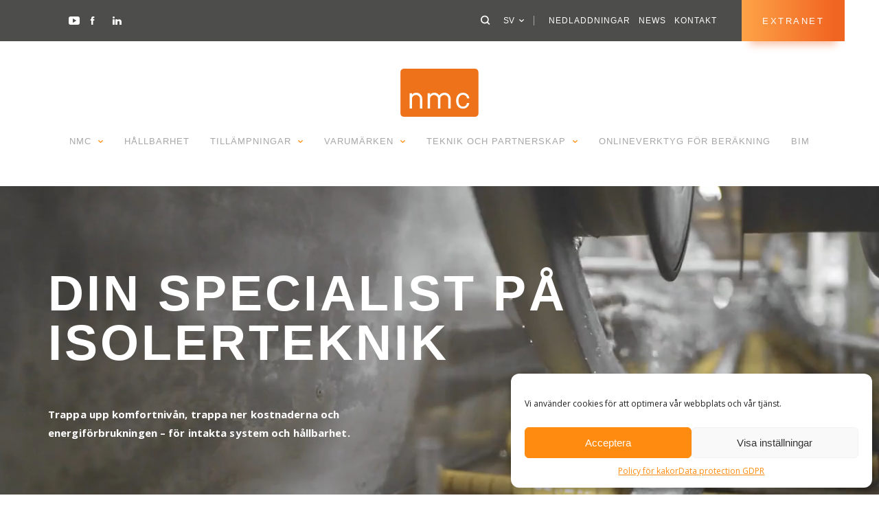

--- FILE ---
content_type: text/html; charset=UTF-8
request_url: https://nmc-insulation.com/sv/
body_size: 18957
content:


<!doctype html>

<!--[if lt IE 7]>
<html lang="sv-SE" class="no-js lt-ie9 lt-ie8 lt-ie7"><![endif]-->
<!--[if (IE 7)&!(IEMobile)]>
<html lang="sv-SE" class="no-js lt-ie9 lt-ie8"><![endif]-->
<!--[if (IE 8)&!(IEMobile)]>
<html lang="sv-SE" class="no-js lt-ie9"><![endif]-->
<!--[if gt IE 8]><!-->
<html lang="sv-SE" class="no-js"><!--<![endif]-->

<head>
	<meta charset="utf-8">

	<meta http-equiv="X-UA-Compatible" content="IE=edge">

	<title>NMC Insulation</title>

	<meta name="HandheldFriendly" content="True">
	<meta name="MobileOptimized" content="320">
	<meta name="viewport" content="width=device-width, initial-scale=1, maximum-scale=1"/>

	<!-- Custom Fonts -->
	<link href="https://fonts.googleapis.com/css?family=Open+Sans:400,400i,700,700i" rel="stylesheet">
	<link data-service="adobe-fonts" data-category="marketing" rel="stylesheet" data-href="https://use.typekit.net/ner4sii.css">

	<!-- Favicons : http://realfavicongenerator.net -->
	<link rel="apple-touch-icon" sizes="180x180" href="https://nmc-insulation.com/wp-content/themes/nmc/library/favicons/apple-touch-icon.png?v=69P54lb9O5">
	<link rel="icon" type="image/png" sizes="32x32" href="https://nmc-insulation.com/wp-content/themes/nmc/library/favicons/favicon-32x32.png?v=69P54lb9O5">
	<link rel="icon" type="image/png" sizes="192x192" href="https://nmc-insulation.com/wp-content/themes/nmc/library/favicons/android-chrome-192x192.png?v=69P54lb9O5">
	<link rel="icon" type="image/png" sizes="16x16" href="https://nmc-insulation.com/wp-content/themes/nmc/library/favicons/favicon-16x16.png?v=69P54lb9O5">
	<link rel="manifest" href="https://nmc-insulation.com/wp-content/themes/nmc/library/favicons/site.webmanifest?v=69P54lb9O5">
	<link rel="mask-icon" href="https://nmc-insulation.com/wp-content/themes/nmc/library/favicons/safari-pinned-tab.svg?v=69P54lb9O5" color="#ee7219">
	<link rel="shortcut icon" href="https://nmc-insulation.com/wp-content/themes/nmc/library/favicons/favicon.ico?v=69P54lb9O5">
	<meta name="msapplication-TileColor" content="#f16522">
	<meta name="msapplication-TileImage" content="https://nmc-insulation.com/wp-content/themes/nmc/library/favicons/mstile-144x144.png?v=69P54lb9O5">
	<meta name="msapplication-config" content="https://nmc-insulation.com/wp-content/themes/nmc/library/favicons/browserconfig.xml?v=69P54lb9O5">
	<meta name="theme-color" content="#f16522">

	<link rel="pingback" href="https://nmc-insulation.com/xmlrpc.php">

	<meta name='robots' content='index, follow, max-image-preview:large, max-snippet:-1, max-video-preview:-1' />
<link rel="alternate" href="https://nmc-insulation.com/" hreflang="en" />
<link rel="alternate" href="https://nmc-insulation.com/fr/" hreflang="fr" />
<link rel="alternate" href="https://nmc-insulation.com/de/" hreflang="de" />
<link rel="alternate" href="https://nmc-insulation.com/nl/" hreflang="nl" />
<link rel="alternate" href="https://nmc-insulation.com/it/" hreflang="it" />
<link rel="alternate" href="https://nmc-insulation.com/sv/" hreflang="sv" />
<link rel="alternate" href="https://nmc-insulation.com/pl/" hreflang="pl" />

	<!-- This site is optimized with the Yoast SEO plugin v26.0 - https://yoast.com/wordpress/plugins/seo/ -->
	<meta name="description" content="NMC, your insulation technology specialist. Dial up your comfort level, dial down your costs and energy consumption – for intact systems and sustainability." />
	<link rel="canonical" href="https://nmc-insulation.com/sv/" />
	<meta property="og:locale" content="sv_SE" />
	<meta property="og:locale:alternate" content="en_GB" />
	<meta property="og:locale:alternate" content="fr_FR" />
	<meta property="og:locale:alternate" content="de_DE" />
	<meta property="og:locale:alternate" content="nl_NL" />
	<meta property="og:locale:alternate" content="it_IT" />
	<meta property="og:locale:alternate" content="pl_PL" />
	<meta property="og:type" content="website" />
	<meta property="og:title" content="NMC Insulation" />
	<meta property="og:description" content="NMC, your insulation technology specialist. Dial up your comfort level, dial down your costs and energy consumption – for intact systems and sustainability." />
	<meta property="og:url" content="https://nmc-insulation.com/sv/" />
	<meta property="og:site_name" content="Insulation" />
	<meta property="article:publisher" content="https://www.facebook.com/nmcgroup" />
	<meta property="article:modified_time" content="2025-10-31T13:44:56+00:00" />
	<meta property="og:image" content="https://nmc-insulation.com/wp-content/uploads/sites/3/2018/11/social-insulation.jpg" />
	<meta property="og:image:width" content="1200" />
	<meta property="og:image:height" content="630" />
	<meta property="og:image:type" content="image/jpeg" />
	<meta name="twitter:card" content="summary_large_image" />
	<meta name="twitter:site" content="@NMC_Group" />
	<script type="application/ld+json" class="yoast-schema-graph">{"@context":"https://schema.org","@graph":[{"@type":"WebPage","@id":"https://nmc-insulation.com/sv/","url":"https://nmc-insulation.com/sv/","name":"NMC Insulation","isPartOf":{"@id":"https://nmc-insulation.com/sv/#website"},"about":{"@id":"https://nmc-insulation.com/sv/#organization"},"datePublished":"2017-06-20T15:01:25+00:00","dateModified":"2025-10-31T13:44:56+00:00","description":"NMC, your insulation technology specialist. Dial up your comfort level, dial down your costs and energy consumption – for intact systems and sustainability.","breadcrumb":{"@id":"https://nmc-insulation.com/sv/#breadcrumb"},"inLanguage":"sv-SE","potentialAction":[{"@type":"ReadAction","target":["https://nmc-insulation.com/sv/"]}]},{"@type":"BreadcrumbList","@id":"https://nmc-insulation.com/sv/#breadcrumb","itemListElement":[{"@type":"ListItem","position":1,"name":"Home"}]},{"@type":"WebSite","@id":"https://nmc-insulation.com/sv/#website","url":"https://nmc-insulation.com/sv/","name":"Insulation","description":"NMC, your insulation technology specialist","publisher":{"@id":"https://nmc-insulation.com/sv/#organization"},"potentialAction":[{"@type":"SearchAction","target":{"@type":"EntryPoint","urlTemplate":"https://nmc-insulation.com/sv/?s={search_term_string}"},"query-input":{"@type":"PropertyValueSpecification","valueRequired":true,"valueName":"search_term_string"}}],"inLanguage":"sv-SE"},{"@type":"Organization","@id":"https://nmc-insulation.com/sv/#organization","name":"NMC","url":"https://nmc-insulation.com/sv/","logo":{"@type":"ImageObject","inLanguage":"sv-SE","@id":"https://nmc-insulation.com/sv/#/schema/logo/image/","url":"https://nmc-insulation.com/wp-content/uploads/sites/3/2018/03/logo_nmc.png","contentUrl":"https://nmc-insulation.com/wp-content/uploads/sites/3/2018/03/logo_nmc.png","width":"880","height":"660","caption":"NMC"},"image":{"@id":"https://nmc-insulation.com/sv/#/schema/logo/image/"},"sameAs":["https://www.facebook.com/nmcgroup","https://x.com/NMC_Group","https://www.pinterest.com/nmcgroup/","https://www.youtube.com/user/NMCGroup/videos?flow=grid&amp;amp;amp;view=1"]}]}</script>
	<!-- / Yoast SEO plugin. -->


<link rel="alternate" title="oEmbed (JSON)" type="application/json+oembed" href="https://nmc-insulation.com/wp-json/oembed/1.0/embed?url=https%3A%2F%2Fnmc-insulation.com%2Fsv%2F" />
<link rel="alternate" title="oEmbed (XML)" type="text/xml+oembed" href="https://nmc-insulation.com/wp-json/oembed/1.0/embed?url=https%3A%2F%2Fnmc-insulation.com%2Fsv%2F&#038;format=xml" />
<style id='wp-img-auto-sizes-contain-inline-css' type='text/css'>
img:is([sizes=auto i],[sizes^="auto," i]){contain-intrinsic-size:3000px 1500px}
/*# sourceURL=wp-img-auto-sizes-contain-inline-css */
</style>
<style id='wp-emoji-styles-inline-css' type='text/css'>

	img.wp-smiley, img.emoji {
		display: inline !important;
		border: none !important;
		box-shadow: none !important;
		height: 1em !important;
		width: 1em !important;
		margin: 0 0.07em !important;
		vertical-align: -0.1em !important;
		background: none !important;
		padding: 0 !important;
	}
/*# sourceURL=wp-emoji-styles-inline-css */
</style>
<style id='wp-block-library-inline-css' type='text/css'>
:root{--wp-block-synced-color:#7a00df;--wp-block-synced-color--rgb:122,0,223;--wp-bound-block-color:var(--wp-block-synced-color);--wp-editor-canvas-background:#ddd;--wp-admin-theme-color:#007cba;--wp-admin-theme-color--rgb:0,124,186;--wp-admin-theme-color-darker-10:#006ba1;--wp-admin-theme-color-darker-10--rgb:0,107,160.5;--wp-admin-theme-color-darker-20:#005a87;--wp-admin-theme-color-darker-20--rgb:0,90,135;--wp-admin-border-width-focus:2px}@media (min-resolution:192dpi){:root{--wp-admin-border-width-focus:1.5px}}.wp-element-button{cursor:pointer}:root .has-very-light-gray-background-color{background-color:#eee}:root .has-very-dark-gray-background-color{background-color:#313131}:root .has-very-light-gray-color{color:#eee}:root .has-very-dark-gray-color{color:#313131}:root .has-vivid-green-cyan-to-vivid-cyan-blue-gradient-background{background:linear-gradient(135deg,#00d084,#0693e3)}:root .has-purple-crush-gradient-background{background:linear-gradient(135deg,#34e2e4,#4721fb 50%,#ab1dfe)}:root .has-hazy-dawn-gradient-background{background:linear-gradient(135deg,#faaca8,#dad0ec)}:root .has-subdued-olive-gradient-background{background:linear-gradient(135deg,#fafae1,#67a671)}:root .has-atomic-cream-gradient-background{background:linear-gradient(135deg,#fdd79a,#004a59)}:root .has-nightshade-gradient-background{background:linear-gradient(135deg,#330968,#31cdcf)}:root .has-midnight-gradient-background{background:linear-gradient(135deg,#020381,#2874fc)}:root{--wp--preset--font-size--normal:16px;--wp--preset--font-size--huge:42px}.has-regular-font-size{font-size:1em}.has-larger-font-size{font-size:2.625em}.has-normal-font-size{font-size:var(--wp--preset--font-size--normal)}.has-huge-font-size{font-size:var(--wp--preset--font-size--huge)}.has-text-align-center{text-align:center}.has-text-align-left{text-align:left}.has-text-align-right{text-align:right}.has-fit-text{white-space:nowrap!important}#end-resizable-editor-section{display:none}.aligncenter{clear:both}.items-justified-left{justify-content:flex-start}.items-justified-center{justify-content:center}.items-justified-right{justify-content:flex-end}.items-justified-space-between{justify-content:space-between}.screen-reader-text{border:0;clip-path:inset(50%);height:1px;margin:-1px;overflow:hidden;padding:0;position:absolute;width:1px;word-wrap:normal!important}.screen-reader-text:focus{background-color:#ddd;clip-path:none;color:#444;display:block;font-size:1em;height:auto;left:5px;line-height:normal;padding:15px 23px 14px;text-decoration:none;top:5px;width:auto;z-index:100000}html :where(.has-border-color){border-style:solid}html :where([style*=border-top-color]){border-top-style:solid}html :where([style*=border-right-color]){border-right-style:solid}html :where([style*=border-bottom-color]){border-bottom-style:solid}html :where([style*=border-left-color]){border-left-style:solid}html :where([style*=border-width]){border-style:solid}html :where([style*=border-top-width]){border-top-style:solid}html :where([style*=border-right-width]){border-right-style:solid}html :where([style*=border-bottom-width]){border-bottom-style:solid}html :where([style*=border-left-width]){border-left-style:solid}html :where(img[class*=wp-image-]){height:auto;max-width:100%}:where(figure){margin:0 0 1em}html :where(.is-position-sticky){--wp-admin--admin-bar--position-offset:var(--wp-admin--admin-bar--height,0px)}@media screen and (max-width:600px){html :where(.is-position-sticky){--wp-admin--admin-bar--position-offset:0px}}

/*# sourceURL=wp-block-library-inline-css */
</style><link rel='stylesheet' id='wc-blocks-style-css' href='https://nmc-insulation.com/wp-content/plugins/woocommerce/assets/client/blocks/wc-blocks.css?ver=wc-10.3.3' type='text/css' media='all' />
<style id='global-styles-inline-css' type='text/css'>
:root{--wp--preset--aspect-ratio--square: 1;--wp--preset--aspect-ratio--4-3: 4/3;--wp--preset--aspect-ratio--3-4: 3/4;--wp--preset--aspect-ratio--3-2: 3/2;--wp--preset--aspect-ratio--2-3: 2/3;--wp--preset--aspect-ratio--16-9: 16/9;--wp--preset--aspect-ratio--9-16: 9/16;--wp--preset--color--black: #000000;--wp--preset--color--cyan-bluish-gray: #abb8c3;--wp--preset--color--white: #ffffff;--wp--preset--color--pale-pink: #f78da7;--wp--preset--color--vivid-red: #cf2e2e;--wp--preset--color--luminous-vivid-orange: #ff6900;--wp--preset--color--luminous-vivid-amber: #fcb900;--wp--preset--color--light-green-cyan: #7bdcb5;--wp--preset--color--vivid-green-cyan: #00d084;--wp--preset--color--pale-cyan-blue: #8ed1fc;--wp--preset--color--vivid-cyan-blue: #0693e3;--wp--preset--color--vivid-purple: #9b51e0;--wp--preset--gradient--vivid-cyan-blue-to-vivid-purple: linear-gradient(135deg,rgb(6,147,227) 0%,rgb(155,81,224) 100%);--wp--preset--gradient--light-green-cyan-to-vivid-green-cyan: linear-gradient(135deg,rgb(122,220,180) 0%,rgb(0,208,130) 100%);--wp--preset--gradient--luminous-vivid-amber-to-luminous-vivid-orange: linear-gradient(135deg,rgb(252,185,0) 0%,rgb(255,105,0) 100%);--wp--preset--gradient--luminous-vivid-orange-to-vivid-red: linear-gradient(135deg,rgb(255,105,0) 0%,rgb(207,46,46) 100%);--wp--preset--gradient--very-light-gray-to-cyan-bluish-gray: linear-gradient(135deg,rgb(238,238,238) 0%,rgb(169,184,195) 100%);--wp--preset--gradient--cool-to-warm-spectrum: linear-gradient(135deg,rgb(74,234,220) 0%,rgb(151,120,209) 20%,rgb(207,42,186) 40%,rgb(238,44,130) 60%,rgb(251,105,98) 80%,rgb(254,248,76) 100%);--wp--preset--gradient--blush-light-purple: linear-gradient(135deg,rgb(255,206,236) 0%,rgb(152,150,240) 100%);--wp--preset--gradient--blush-bordeaux: linear-gradient(135deg,rgb(254,205,165) 0%,rgb(254,45,45) 50%,rgb(107,0,62) 100%);--wp--preset--gradient--luminous-dusk: linear-gradient(135deg,rgb(255,203,112) 0%,rgb(199,81,192) 50%,rgb(65,88,208) 100%);--wp--preset--gradient--pale-ocean: linear-gradient(135deg,rgb(255,245,203) 0%,rgb(182,227,212) 50%,rgb(51,167,181) 100%);--wp--preset--gradient--electric-grass: linear-gradient(135deg,rgb(202,248,128) 0%,rgb(113,206,126) 100%);--wp--preset--gradient--midnight: linear-gradient(135deg,rgb(2,3,129) 0%,rgb(40,116,252) 100%);--wp--preset--font-size--small: 13px;--wp--preset--font-size--medium: 20px;--wp--preset--font-size--large: 36px;--wp--preset--font-size--x-large: 42px;--wp--preset--spacing--20: 0.44rem;--wp--preset--spacing--30: 0.67rem;--wp--preset--spacing--40: 1rem;--wp--preset--spacing--50: 1.5rem;--wp--preset--spacing--60: 2.25rem;--wp--preset--spacing--70: 3.38rem;--wp--preset--spacing--80: 5.06rem;--wp--preset--shadow--natural: 6px 6px 9px rgba(0, 0, 0, 0.2);--wp--preset--shadow--deep: 12px 12px 50px rgba(0, 0, 0, 0.4);--wp--preset--shadow--sharp: 6px 6px 0px rgba(0, 0, 0, 0.2);--wp--preset--shadow--outlined: 6px 6px 0px -3px rgb(255, 255, 255), 6px 6px rgb(0, 0, 0);--wp--preset--shadow--crisp: 6px 6px 0px rgb(0, 0, 0);}:where(.is-layout-flex){gap: 0.5em;}:where(.is-layout-grid){gap: 0.5em;}body .is-layout-flex{display: flex;}.is-layout-flex{flex-wrap: wrap;align-items: center;}.is-layout-flex > :is(*, div){margin: 0;}body .is-layout-grid{display: grid;}.is-layout-grid > :is(*, div){margin: 0;}:where(.wp-block-columns.is-layout-flex){gap: 2em;}:where(.wp-block-columns.is-layout-grid){gap: 2em;}:where(.wp-block-post-template.is-layout-flex){gap: 1.25em;}:where(.wp-block-post-template.is-layout-grid){gap: 1.25em;}.has-black-color{color: var(--wp--preset--color--black) !important;}.has-cyan-bluish-gray-color{color: var(--wp--preset--color--cyan-bluish-gray) !important;}.has-white-color{color: var(--wp--preset--color--white) !important;}.has-pale-pink-color{color: var(--wp--preset--color--pale-pink) !important;}.has-vivid-red-color{color: var(--wp--preset--color--vivid-red) !important;}.has-luminous-vivid-orange-color{color: var(--wp--preset--color--luminous-vivid-orange) !important;}.has-luminous-vivid-amber-color{color: var(--wp--preset--color--luminous-vivid-amber) !important;}.has-light-green-cyan-color{color: var(--wp--preset--color--light-green-cyan) !important;}.has-vivid-green-cyan-color{color: var(--wp--preset--color--vivid-green-cyan) !important;}.has-pale-cyan-blue-color{color: var(--wp--preset--color--pale-cyan-blue) !important;}.has-vivid-cyan-blue-color{color: var(--wp--preset--color--vivid-cyan-blue) !important;}.has-vivid-purple-color{color: var(--wp--preset--color--vivid-purple) !important;}.has-black-background-color{background-color: var(--wp--preset--color--black) !important;}.has-cyan-bluish-gray-background-color{background-color: var(--wp--preset--color--cyan-bluish-gray) !important;}.has-white-background-color{background-color: var(--wp--preset--color--white) !important;}.has-pale-pink-background-color{background-color: var(--wp--preset--color--pale-pink) !important;}.has-vivid-red-background-color{background-color: var(--wp--preset--color--vivid-red) !important;}.has-luminous-vivid-orange-background-color{background-color: var(--wp--preset--color--luminous-vivid-orange) !important;}.has-luminous-vivid-amber-background-color{background-color: var(--wp--preset--color--luminous-vivid-amber) !important;}.has-light-green-cyan-background-color{background-color: var(--wp--preset--color--light-green-cyan) !important;}.has-vivid-green-cyan-background-color{background-color: var(--wp--preset--color--vivid-green-cyan) !important;}.has-pale-cyan-blue-background-color{background-color: var(--wp--preset--color--pale-cyan-blue) !important;}.has-vivid-cyan-blue-background-color{background-color: var(--wp--preset--color--vivid-cyan-blue) !important;}.has-vivid-purple-background-color{background-color: var(--wp--preset--color--vivid-purple) !important;}.has-black-border-color{border-color: var(--wp--preset--color--black) !important;}.has-cyan-bluish-gray-border-color{border-color: var(--wp--preset--color--cyan-bluish-gray) !important;}.has-white-border-color{border-color: var(--wp--preset--color--white) !important;}.has-pale-pink-border-color{border-color: var(--wp--preset--color--pale-pink) !important;}.has-vivid-red-border-color{border-color: var(--wp--preset--color--vivid-red) !important;}.has-luminous-vivid-orange-border-color{border-color: var(--wp--preset--color--luminous-vivid-orange) !important;}.has-luminous-vivid-amber-border-color{border-color: var(--wp--preset--color--luminous-vivid-amber) !important;}.has-light-green-cyan-border-color{border-color: var(--wp--preset--color--light-green-cyan) !important;}.has-vivid-green-cyan-border-color{border-color: var(--wp--preset--color--vivid-green-cyan) !important;}.has-pale-cyan-blue-border-color{border-color: var(--wp--preset--color--pale-cyan-blue) !important;}.has-vivid-cyan-blue-border-color{border-color: var(--wp--preset--color--vivid-cyan-blue) !important;}.has-vivid-purple-border-color{border-color: var(--wp--preset--color--vivid-purple) !important;}.has-vivid-cyan-blue-to-vivid-purple-gradient-background{background: var(--wp--preset--gradient--vivid-cyan-blue-to-vivid-purple) !important;}.has-light-green-cyan-to-vivid-green-cyan-gradient-background{background: var(--wp--preset--gradient--light-green-cyan-to-vivid-green-cyan) !important;}.has-luminous-vivid-amber-to-luminous-vivid-orange-gradient-background{background: var(--wp--preset--gradient--luminous-vivid-amber-to-luminous-vivid-orange) !important;}.has-luminous-vivid-orange-to-vivid-red-gradient-background{background: var(--wp--preset--gradient--luminous-vivid-orange-to-vivid-red) !important;}.has-very-light-gray-to-cyan-bluish-gray-gradient-background{background: var(--wp--preset--gradient--very-light-gray-to-cyan-bluish-gray) !important;}.has-cool-to-warm-spectrum-gradient-background{background: var(--wp--preset--gradient--cool-to-warm-spectrum) !important;}.has-blush-light-purple-gradient-background{background: var(--wp--preset--gradient--blush-light-purple) !important;}.has-blush-bordeaux-gradient-background{background: var(--wp--preset--gradient--blush-bordeaux) !important;}.has-luminous-dusk-gradient-background{background: var(--wp--preset--gradient--luminous-dusk) !important;}.has-pale-ocean-gradient-background{background: var(--wp--preset--gradient--pale-ocean) !important;}.has-electric-grass-gradient-background{background: var(--wp--preset--gradient--electric-grass) !important;}.has-midnight-gradient-background{background: var(--wp--preset--gradient--midnight) !important;}.has-small-font-size{font-size: var(--wp--preset--font-size--small) !important;}.has-medium-font-size{font-size: var(--wp--preset--font-size--medium) !important;}.has-large-font-size{font-size: var(--wp--preset--font-size--large) !important;}.has-x-large-font-size{font-size: var(--wp--preset--font-size--x-large) !important;}
/*# sourceURL=global-styles-inline-css */
</style>

<style id='classic-theme-styles-inline-css' type='text/css'>
/*! This file is auto-generated */
.wp-block-button__link{color:#fff;background-color:#32373c;border-radius:9999px;box-shadow:none;text-decoration:none;padding:calc(.667em + 2px) calc(1.333em + 2px);font-size:1.125em}.wp-block-file__button{background:#32373c;color:#fff;text-decoration:none}
/*# sourceURL=/wp-includes/css/classic-themes.min.css */
</style>
<link rel='stylesheet' id='woocommerce-layout-css' href='https://nmc-insulation.com/wp-content/plugins/woocommerce/assets/css/woocommerce-layout.css?ver=10.3.3' type='text/css' media='all' />
<link rel='stylesheet' id='woocommerce-smallscreen-css' href='https://nmc-insulation.com/wp-content/plugins/woocommerce/assets/css/woocommerce-smallscreen.css?ver=10.3.3' type='text/css' media='only screen and (max-width: 768px)' />
<link rel='stylesheet' id='woocommerce-general-css' href='https://nmc-insulation.com/wp-content/plugins/woocommerce/assets/css/woocommerce.css?ver=10.3.3' type='text/css' media='all' />
<style id='woocommerce-inline-inline-css' type='text/css'>
.woocommerce form .form-row .required { visibility: visible; }
/*# sourceURL=woocommerce-inline-inline-css */
</style>
<link rel='stylesheet' id='cmplz-general-css' href='https://nmc-insulation.com/wp-content/plugins/complianz-gdpr/assets/css/cookieblocker.min.css?ver=1759305284' type='text/css' media='all' />
<link rel='stylesheet' id='brands-styles-css' href='https://nmc-insulation.com/wp-content/plugins/woocommerce/assets/css/brands.css?ver=10.3.3' type='text/css' media='all' />
<link rel='stylesheet' id='tablepress-default-css' href='https://nmc-insulation.com/wp-content/plugins/tablepress/css/build/default.css?ver=3.2.4' type='text/css' media='all' />
<link rel='stylesheet' id='noomia_stylesheet-css' href='https://nmc-insulation.com/wp-content/themes/nmc/library/css/styles.min.css?ver=1.0.49' type='text/css' media='all' />
<link rel='stylesheet' id='noomia_child_stylesheet_min-css' href='https://nmc-insulation.com/wp-content/themes/insulation/library/css/styles.min.css?ver=1.0.49' type='text/css' media='all' />
<script type="text/javascript" src="https://nmc-insulation.com/wp-content/plugins/wp-retina-2x-pro/app/picturefill.min.js?ver=1662031516" id="wr2x-picturefill-js-js"></script>
<script type="text/javascript" src="https://nmc-insulation.com/wp-includes/js/jquery/jquery.min.js?ver=3.7.1" id="jquery-core-js"></script>
<script type="text/javascript" src="https://nmc-insulation.com/wp-includes/js/jquery/jquery-migrate.min.js?ver=3.4.1" id="jquery-migrate-js"></script>
<script type="text/javascript" src="https://nmc-insulation.com/wp-content/plugins/woocommerce/assets/js/jquery-blockui/jquery.blockUI.min.js?ver=2.7.0-wc.10.3.3" id="wc-jquery-blockui-js" defer="defer" data-wp-strategy="defer"></script>
<script type="text/javascript" id="wc-add-to-cart-js-extra">
/* <![CDATA[ */
var wc_add_to_cart_params = {"ajax_url":"/wp-admin/admin-ajax.php","wc_ajax_url":"/sv/?wc-ajax=%%endpoint%%","i18n_view_cart":"Visa varukorg","cart_url":"https://nmc-insulation.com","is_cart":"","cart_redirect_after_add":"no"};
//# sourceURL=wc-add-to-cart-js-extra
/* ]]> */
</script>
<script type="text/javascript" src="https://nmc-insulation.com/wp-content/plugins/woocommerce/assets/js/frontend/add-to-cart.min.js?ver=10.3.3" id="wc-add-to-cart-js" defer="defer" data-wp-strategy="defer"></script>
<script type="text/javascript" src="https://nmc-insulation.com/wp-content/plugins/woocommerce/assets/js/js-cookie/js.cookie.min.js?ver=2.1.4-wc.10.3.3" id="wc-js-cookie-js" defer="defer" data-wp-strategy="defer"></script>
<script type="text/javascript" id="woocommerce-js-extra">
/* <![CDATA[ */
var woocommerce_params = {"ajax_url":"/wp-admin/admin-ajax.php","wc_ajax_url":"/sv/?wc-ajax=%%endpoint%%","i18n_password_show":"Visa l\u00f6senord","i18n_password_hide":"D\u00f6lj l\u00f6senord"};
//# sourceURL=woocommerce-js-extra
/* ]]> */
</script>
<script type="text/javascript" src="https://nmc-insulation.com/wp-content/plugins/woocommerce/assets/js/frontend/woocommerce.min.js?ver=10.3.3" id="woocommerce-js" defer="defer" data-wp-strategy="defer"></script>
<link rel="https://api.w.org/" href="https://nmc-insulation.com/wp-json/" /><link rel="alternate" title="JSON" type="application/json" href="https://nmc-insulation.com/wp-json/wp/v2/pages/8787" /><link rel="EditURI" type="application/rsd+xml" title="RSD" href="https://nmc-insulation.com/xmlrpc.php?rsd" />

<link rel='shortlink' href='https://nmc-insulation.com/' />
			<style>.cmplz-hidden {
					display: none !important;
				}</style>	<noscript><style>.woocommerce-product-gallery{ opacity: 1 !important; }</style></noscript>
	
	<!-- Google Analytics : Managed with Complianz -->

</head>

<body data-rsssl=1 data-cmplz=1 class="home wp-singular page-template page-template-template page-template-tpl_homepage page-template-templatetpl_homepage-php page page-id-8787 wp-theme-nmc wp-child-theme-insulation desktop theme-nmc woocommerce-no-js" itemscope itemtype="http://schema.org/WebPage">

<div id="container">

	<!-- HEADER -->
	<header class="header" role="banner" itemscope itemtype="http://schema.org/WPHeader">

		<div class="header__top">
			<div class="header__top__content">
													<ul class="header__socials unlist header__top__content__left">
													<li class="header__socials__item">
								<a href="https://www.youtube.com/channel/UC7ZIrmTYZpECLLYq-3-IH9Q" target="_blank" class="icon icon-youtube"></a>
							</li>
													<li class="header__socials__item">
								<a href="https://www.facebook.com/nmcgroup" target="_blank" class="icon icon-facebook"></a>
							</li>
													<li class="header__socials__item">
								<a href="https://www.linkedin.com/company/nmc-technical-insulation/" target="_blank" class="icon icon-linkedin"></a>
							</li>
											</ul>
				
				<div class="header__top__content__right">

					<button class="icon icon-search js-search-open header__search_btn"></button>

					<!-- Lang switch -->
					<div class="lang_switcher">
						<button class="lang_switcher__button">
							<span class="text">sv</span>
							<i class="icon icon-arrow-down"></i>
						</button>
						<ul class="lang_switcher__list">
								<li class="lang-item lang-item-5 lang-item-en lang-item-first"><a lang="en-GB" hreflang="en-GB" href="https://nmc-insulation.com/">English</a></li>
	<li class="lang-item lang-item-151 lang-item-fr"><a lang="fr-FR" hreflang="fr-FR" href="https://nmc-insulation.com/fr/">Français</a></li>
	<li class="lang-item lang-item-338 lang-item-de"><a lang="de-DE" hreflang="de-DE" href="https://nmc-insulation.com/de/">Deutsch</a></li>
	<li class="lang-item lang-item-342 lang-item-nl"><a lang="nl-NL" hreflang="nl-NL" href="https://nmc-insulation.com/nl/">Nederlands</a></li>
	<li class="lang-item lang-item-350 lang-item-it"><a lang="it-IT" hreflang="it-IT" href="https://nmc-insulation.com/it/">Italiano</a></li>
	<li class="lang-item lang-item-346 lang-item-pl"><a lang="pl-PL" hreflang="pl-PL" href="https://nmc-insulation.com/pl/">Polski</a></li>
						</ul>
					</div>

					<!-- Sub Menu -->
					<nav class="subMenu__container"><ul id="subMenu" class="menu subMenu"><li id="menu-item-9521" class="menu-item menu-item-type-post_type menu-item-object-page menu-item-9521"><a href="https://nmc-insulation.com/sv/downloads/">Nedladdningar</a></li>
<li id="menu-item-9522" class="menu-item menu-item-type-post_type menu-item-object-page menu-item-9522"><a href="https://nmc-insulation.com/sv/news/">News</a></li>
<li id="menu-item-9523" class="menu-item menu-item-type-post_type menu-item-object-page menu-item-9523"><a href="https://nmc-insulation.com/sv/contact/">Kontakt</a></li>
<li id="menu-item-22393" class="extranet_link menu-item menu-item-type-custom menu-item-object-custom menu-item-22393"><a target="_blank" href="https://nmc-insulation.com/extranet">Extranet</a></li>
</ul></nav>
				</div>
			</div>
			<!-- background is the zone behind the content to simulate the full left overflow -->
			<div class="header__top__background"></div>
		</div>

		<div class="header__bottom">
			<!-- Main Logo -->
			<a href="https://nmc-insulation.com/sv/" class="header__logo__link" title="Insulation"></a>

			<!-- Main Menu -->
			<nav class="mainMenu__container"><ul id="mainMenu" class="menu mainMenu"><li id="menu-item-9480" class="menu-item menu-item-type-post_type menu-item-object-page menu-item-has-children menu-item-9480"><a href="https://nmc-insulation.com/sv/nmc/"><span class="active_line">Nmc</span> <i class="icon icon-arrow-down"></i></a>
<ul class="sub-menu">
	<li id="menu-item-9481" class="menu-item menu-item-type-post_type menu-item-object-page menu-item-9481"><a href="https://nmc-insulation.com/sv/nmc/"><span class="active_line">Nmc</span> <i class="icon icon-arrow-down"></i></a></li>
</ul>
</li>
<li id="menu-item-9482" class="menu-item menu-item-type-post_type menu-item-object-page menu-item-9482"><a href="https://nmc-insulation.com/sv/sustainability/"><span class="active_line">Hållbarhet</span> <i class="icon icon-arrow-down"></i></a></li>
<li id="menu-item-9483" class="menu-item menu-item-type-post_type menu-item-object-page menu-item-has-children menu-item-9483"><a href="https://nmc-insulation.com/sv/applications/"><span class="active_line">TILLÄMPNINGAR</span> <i class="icon icon-arrow-down"></i></a>
<ul class="sub-menu">
	<li id="menu-item-9492" class="menu-item menu-item-type-post_type menu-item-object-applications menu-item-9492"><a href="https://nmc-insulation.com/sv/applications/varme-och-sanitet/"><span class="active_line">Värme och sanitet</span> <i class="icon icon-arrow-down"></i></a></li>
	<li id="menu-item-9493" class="menu-item menu-item-type-post_type menu-item-object-applications menu-item-9493"><a href="https://nmc-insulation.com/sv/applications/varmepumpar/"><span class="active_line">Värmepumpar</span> <i class="icon icon-arrow-down"></i></a></li>
	<li id="menu-item-9494" class="menu-item menu-item-type-post_type menu-item-object-applications menu-item-9494"><a href="https://nmc-insulation.com/sv/applications/ventilation/"><span class="active_line">Ventilation</span> <i class="icon icon-arrow-down"></i></a></li>
	<li id="menu-item-9490" class="menu-item menu-item-type-post_type menu-item-object-applications menu-item-9490"><a href="https://nmc-insulation.com/sv/applications/luftkonditionering/"><span class="active_line">Luftkonditionering</span> <i class="icon icon-arrow-down"></i></a></li>
	<li id="menu-item-9489" class="menu-item menu-item-type-post_type menu-item-object-applications menu-item-9489"><a href="https://nmc-insulation.com/sv/applications/kylsystem/"><span class="active_line">Kylsystem</span> <i class="icon icon-arrow-down"></i></a></li>
	<li id="menu-item-9491" class="menu-item menu-item-type-post_type menu-item-object-applications menu-item-9491"><a href="https://nmc-insulation.com/sv/applications/solkraftsmodul/"><span class="active_line">Solkraftsmodul</span> <i class="icon icon-arrow-down"></i></a></li>
	<li id="menu-item-9486" class="menu-item menu-item-type-post_type menu-item-object-applications menu-item-9486"><a href="https://nmc-insulation.com/sv/applications/hoga-temperaturer/"><span class="active_line">Höga temperaturer</span> <i class="icon icon-arrow-down"></i></a></li>
	<li id="menu-item-9487" class="menu-item menu-item-type-post_type menu-item-object-applications menu-item-9487"><a href="https://nmc-insulation.com/sv/applications/industrin/"><span class="active_line">Industrin</span> <i class="icon icon-arrow-down"></i></a></li>
	<li id="menu-item-9488" class="menu-item menu-item-type-post_type menu-item-object-applications menu-item-9488"><a href="https://nmc-insulation.com/sv/applications/integrerade-oem-losningar/"><span class="active_line">Integrerade OEM-lösningar</span> <i class="icon icon-arrow-down"></i></a></li>
	<li id="menu-item-27323" class="menu-item menu-item-type-post_type menu-item-object-applications menu-item-27323"><a href="https://nmc-insulation.com/sv/applications/halogenfri/"><span class="active_line">Halogenfri</span> <i class="icon icon-arrow-down"></i></a></li>
	<li id="menu-item-9485" class="menu-item menu-item-type-post_type menu-item-object-applications menu-item-9485"><a href="https://nmc-insulation.com/sv/applications/hobbysnickare/"><span class="active_line">Hobbysnickare</span> <i class="icon icon-arrow-down"></i></a></li>
</ul>
</li>
<li id="menu-item-9495" class="menu-item menu-item-type-post_type menu-item-object-page menu-item-has-children menu-item-9495"><a href="https://nmc-insulation.com/sv/varumarken/"><span class="active_line">Varumärken</span> <i class="icon icon-arrow-down"></i></a>
<ul class="sub-menu">
	<li id="menu-item-9496" class="menu-item menu-item-type-taxonomy menu-item-object-brands menu-item-9496"><a href="https://nmc-insulation.com/sv/produkter/climaflex-naturefoam/"><span class="active_line">CLIMAFLEX®</span> <i class="icon icon-arrow-down"></i></a></li>
	<li id="menu-item-9498" class="menu-item menu-item-type-taxonomy menu-item-object-brands menu-item-9498"><a href="https://nmc-insulation.com/sv/produkter/insul-tube/"><span class="active_line">INSUL</span> <i class="icon icon-arrow-down"></i></a></li>
	<li id="menu-item-9499" class="menu-item menu-item-type-taxonomy menu-item-object-brands menu-item-9499"><a href="https://nmc-insulation.com/sv/produkter/aeroflex-ht/"><span class="active_line">AEROFLEX®</span> <i class="icon icon-arrow-down"></i></a></li>
	<li id="menu-item-25410" class="menu-item menu-item-type-taxonomy menu-item-object-brands menu-item-25410"><a href="https://nmc-insulation.com/sv/produkter/aeroline-inox-terra/"><span class="active_line">AEROLINE® HEAT PUMP CONNECTIONS</span> <i class="icon icon-arrow-down"></i></a></li>
	<li id="menu-item-9500" class="menu-item menu-item-type-taxonomy menu-item-object-brands menu-item-9500"><a href="https://nmc-insulation.com/sv/produkter/aeroline-cu-split-100/"><span class="active_line">AEROLINE® RÖRSYSTEM FÖR SOLENERGITEKNIK</span> <i class="icon icon-arrow-down"></i></a></li>
	<li id="menu-item-9501" class="menu-item menu-item-type-taxonomy menu-item-object-brands menu-item-9501"><a href="https://nmc-insulation.com/sv/produkter/isotube/"><span class="active_line">ISOTUBE®</span> <i class="icon icon-arrow-down"></i></a></li>
	<li id="menu-item-9502" class="menu-item menu-item-type-taxonomy menu-item-object-brands menu-item-9502"><a href="https://nmc-climatube.com/"><span class="active_line">CLIMATUBE®</span> <i class="icon icon-arrow-down"></i></a></li>
</ul>
</li>
<li id="menu-item-12266" class="menu-item menu-item-type-post_type menu-item-object-page menu-item-has-children menu-item-12266"><a href="https://nmc-insulation.com/sv/technology-partnership/"><span class="active_line">Teknik och partnerskap</span> <i class="icon icon-arrow-down"></i></a>
<ul class="sub-menu">
	<li id="menu-item-9504" class="menu-item menu-item-type-post_type menu-item-object-page menu-item-9504"><a href="https://nmc-insulation.com/sv/technology-partnership/processing/"><span class="active_line">Bearbetning</span> <i class="icon icon-arrow-down"></i></a></li>
	<li id="menu-item-9505" class="menu-item menu-item-type-post_type menu-item-object-page menu-item-9505"><a href="https://nmc-insulation.com/sv/technology-partnership/customization/"><span class="active_line">Anpassning</span> <i class="icon icon-arrow-down"></i></a></li>
</ul>
</li>
<li id="menu-item-9612" class="menu-item menu-item-type-post_type menu-item-object-page menu-item-9612"><a href="https://nmc-insulation.com/sv/online-calculation-tool-7/"><span class="active_line">Onlineverktyg för beräkning</span> <i class="icon icon-arrow-down"></i></a></li>
<li id="menu-item-12966" class="menu-item menu-item-type-post_type menu-item-object-page menu-item-12966"><a href="https://nmc-insulation.com/bim/"><span class="active_line">BIM</span> <i class="icon icon-arrow-down"></i></a></li>
</ul></nav>
			<button class="mobile_menu__button js-menu-open">
				<span class="line line--1"></span>
				<span class="line line--2"></span>
				<span class="line line--3"></span>
			</button>

		</div>

	</header>
	<!-- end HEADER -->

	<!-- Mobile Menu -->
	<div class="mobile_menu">
		<div class="mobile_menu__container">
			<div class="mobile_menu__content">

				<div class="mobile_menu__side">
					<ul class="mobile_menu__socials unlist">
						
																					<li class="mobile_menu__socials__item">
									<a href="https://www.youtube.com/channel/UC7ZIrmTYZpECLLYq-3-IH9Q" target="_blank" class="icon icon-youtube"></a>
								</li>
															<li class="mobile_menu__socials__item">
									<a href="https://www.facebook.com/nmcgroup" target="_blank" class="icon icon-facebook"></a>
								</li>
															<li class="mobile_menu__socials__item">
									<a href="https://www.linkedin.com/company/nmc-technical-insulation/" target="_blank" class="icon icon-linkedin"></a>
								</li>
													
						<!-- Search button -->
						<li class="mobile_menu__socials__item">
							<button class="icon icon-search js-search-open mobile_menu__search_btn"></button>
						</li>
					</ul>
				</div>

				<div class="mobile_menu__menu">
					<!-- Lang switch -->
					<select name="lang_choice_1" id="lang_choice_1" class="pll-switcher-select">
	<option value="https://nmc-insulation.com/" lang="en-GB" data-lang="{&quot;id&quot;:0,&quot;name&quot;:&quot;en&quot;,&quot;slug&quot;:&quot;en&quot;,&quot;dir&quot;:0}">en</option>
	<option value="https://nmc-insulation.com/fr/" lang="fr-FR" data-lang="{&quot;id&quot;:0,&quot;name&quot;:&quot;fr&quot;,&quot;slug&quot;:&quot;fr&quot;,&quot;dir&quot;:0}">fr</option>
	<option value="https://nmc-insulation.com/de/" lang="de-DE" data-lang="{&quot;id&quot;:0,&quot;name&quot;:&quot;de&quot;,&quot;slug&quot;:&quot;de&quot;,&quot;dir&quot;:0}">de</option>
	<option value="https://nmc-insulation.com/nl/" lang="nl-NL" data-lang="{&quot;id&quot;:0,&quot;name&quot;:&quot;nl&quot;,&quot;slug&quot;:&quot;nl&quot;,&quot;dir&quot;:0}">nl</option>
	<option value="https://nmc-insulation.com/it/" lang="it-IT" data-lang="{&quot;id&quot;:0,&quot;name&quot;:&quot;it&quot;,&quot;slug&quot;:&quot;it&quot;,&quot;dir&quot;:0}">it</option>
	<option value="https://nmc-insulation.com/sv/" lang="sv-SE" selected='selected' data-lang="{&quot;id&quot;:0,&quot;name&quot;:&quot;sv&quot;,&quot;slug&quot;:&quot;sv&quot;,&quot;dir&quot;:0}">sv</option>
	<option value="https://nmc-insulation.com/pl/" lang="pl-PL" data-lang="{&quot;id&quot;:0,&quot;name&quot;:&quot;pl&quot;,&quot;slug&quot;:&quot;pl&quot;,&quot;dir&quot;:0}">pl</option>

</select>
<script type="text/javascript">
					document.getElementById( "lang_choice_1" ).addEventListener( "change", function ( event ) { location.href = event.currentTarget.value; } )
				</script>
					<!-- Main Menu -->
					<nav class="mobile_mainMenu"><ul id="mobile_mainMenu" class="menu"><li class="menu-item menu-item-type-post_type menu-item-object-page menu-item-has-children menu-item-9480"><a href="https://nmc-insulation.com/sv/nmc/">Nmc</a>
<ul class="sub-menu">
	<li class="menu-item menu-item-type-post_type menu-item-object-page menu-item-9481"><a href="https://nmc-insulation.com/sv/nmc/">Nmc</a></li>
</ul>
</li>
<li class="menu-item menu-item-type-post_type menu-item-object-page menu-item-9482"><a href="https://nmc-insulation.com/sv/sustainability/">Hållbarhet</a></li>
<li class="menu-item menu-item-type-post_type menu-item-object-page menu-item-has-children menu-item-9483"><a href="https://nmc-insulation.com/sv/applications/">TILLÄMPNINGAR</a>
<ul class="sub-menu">
	<li class="menu-item menu-item-type-post_type menu-item-object-applications menu-item-9492"><a href="https://nmc-insulation.com/sv/applications/varme-och-sanitet/">Värme och sanitet</a></li>
	<li class="menu-item menu-item-type-post_type menu-item-object-applications menu-item-9493"><a href="https://nmc-insulation.com/sv/applications/varmepumpar/">Värmepumpar</a></li>
	<li class="menu-item menu-item-type-post_type menu-item-object-applications menu-item-9494"><a href="https://nmc-insulation.com/sv/applications/ventilation/">Ventilation</a></li>
	<li class="menu-item menu-item-type-post_type menu-item-object-applications menu-item-9490"><a href="https://nmc-insulation.com/sv/applications/luftkonditionering/">Luftkonditionering</a></li>
	<li class="menu-item menu-item-type-post_type menu-item-object-applications menu-item-9489"><a href="https://nmc-insulation.com/sv/applications/kylsystem/">Kylsystem</a></li>
	<li class="menu-item menu-item-type-post_type menu-item-object-applications menu-item-9491"><a href="https://nmc-insulation.com/sv/applications/solkraftsmodul/">Solkraftsmodul</a></li>
	<li class="menu-item menu-item-type-post_type menu-item-object-applications menu-item-9486"><a href="https://nmc-insulation.com/sv/applications/hoga-temperaturer/">Höga temperaturer</a></li>
	<li class="menu-item menu-item-type-post_type menu-item-object-applications menu-item-9487"><a href="https://nmc-insulation.com/sv/applications/industrin/">Industrin</a></li>
	<li class="menu-item menu-item-type-post_type menu-item-object-applications menu-item-9488"><a href="https://nmc-insulation.com/sv/applications/integrerade-oem-losningar/">Integrerade OEM-lösningar</a></li>
	<li class="menu-item menu-item-type-post_type menu-item-object-applications menu-item-27323"><a href="https://nmc-insulation.com/sv/applications/halogenfri/">Halogenfri</a></li>
	<li class="menu-item menu-item-type-post_type menu-item-object-applications menu-item-9485"><a href="https://nmc-insulation.com/sv/applications/hobbysnickare/">Hobbysnickare</a></li>
</ul>
</li>
<li class="menu-item menu-item-type-post_type menu-item-object-page menu-item-has-children menu-item-9495"><a href="https://nmc-insulation.com/sv/varumarken/">Varumärken</a>
<ul class="sub-menu">
	<li class="menu-item menu-item-type-taxonomy menu-item-object-brands menu-item-9496"><a href="https://nmc-insulation.com/sv/produkter/climaflex-naturefoam/">CLIMAFLEX®</a></li>
	<li class="menu-item menu-item-type-taxonomy menu-item-object-brands menu-item-9498"><a href="https://nmc-insulation.com/sv/produkter/insul-tube/">INSUL</a></li>
	<li class="menu-item menu-item-type-taxonomy menu-item-object-brands menu-item-9499"><a href="https://nmc-insulation.com/sv/produkter/aeroflex-ht/">AEROFLEX®</a></li>
	<li class="menu-item menu-item-type-taxonomy menu-item-object-brands menu-item-25410"><a href="https://nmc-insulation.com/sv/produkter/aeroline-inox-terra/">AEROLINE® HEAT PUMP CONNECTIONS</a></li>
	<li class="menu-item menu-item-type-taxonomy menu-item-object-brands menu-item-9500"><a href="https://nmc-insulation.com/sv/produkter/aeroline-cu-split-100/">AEROLINE® RÖRSYSTEM FÖR SOLENERGITEKNIK</a></li>
	<li class="menu-item menu-item-type-taxonomy menu-item-object-brands menu-item-9501"><a href="https://nmc-insulation.com/sv/produkter/isotube/">ISOTUBE®</a></li>
	<li class="menu-item menu-item-type-taxonomy menu-item-object-brands menu-item-9502"><a href="https://nmc-climatube.com/">CLIMATUBE®</a></li>
</ul>
</li>
<li class="menu-item menu-item-type-post_type menu-item-object-page menu-item-has-children menu-item-12266"><a href="https://nmc-insulation.com/sv/technology-partnership/">Teknik och partnerskap</a>
<ul class="sub-menu">
	<li class="menu-item menu-item-type-post_type menu-item-object-page menu-item-9504"><a href="https://nmc-insulation.com/sv/technology-partnership/processing/">Bearbetning</a></li>
	<li class="menu-item menu-item-type-post_type menu-item-object-page menu-item-9505"><a href="https://nmc-insulation.com/sv/technology-partnership/customization/">Anpassning</a></li>
</ul>
</li>
<li class="menu-item menu-item-type-post_type menu-item-object-page menu-item-9612"><a href="https://nmc-insulation.com/sv/online-calculation-tool-7/">Onlineverktyg för beräkning</a></li>
<li class="menu-item menu-item-type-post_type menu-item-object-page menu-item-12966"><a href="https://nmc-insulation.com/bim/">BIM</a></li>
</ul></nav>
					<!-- Sub Menu -->
					<nav class="mobile_subMenu"><ul id="mobile_subMenu" class="menu"><li class="menu-item menu-item-type-post_type menu-item-object-page menu-item-9521"><a href="https://nmc-insulation.com/sv/downloads/">Nedladdningar</a></li>
<li class="menu-item menu-item-type-post_type menu-item-object-page menu-item-9522"><a href="https://nmc-insulation.com/sv/news/">News</a></li>
<li class="menu-item menu-item-type-post_type menu-item-object-page menu-item-9523"><a href="https://nmc-insulation.com/sv/contact/">Kontakt</a></li>
<li class="extranet_link menu-item menu-item-type-custom menu-item-object-custom menu-item-22393"><a target="_blank" href="https://nmc-insulation.com/extranet">Extranet</a></li>
</ul></nav>				</div>

			</div>
		</div>

		<buton class="mobile_menu__close js-menu-close icon icon-cross"></buton>
		<div class="mobile_menu__bg js-menu-close"></div>
	</div>

	<div class="header__search__bar__container">
		<form action="https://nmc-insulation.com" class="center">
			<input type="search" name="s" id="search" class="search__input" value="" placeholder="ex: product">

			<button type="submit" class="search__button">
				<span class="search__button__text">Sök</span>
				<i class="icon icon-search"></i>
			</button>
		</form>
    </div>
	<div class="main__overlay"></div>

    <!-- CONTENT -->
    <div class="content page__home" id="home">

        <section class="home__intro">
            <div class="home__intro__content">
                <h1 class="home__intro__title">
                    Din specialist på isolerteknik                </h1>

                                    <h2 class="home__intro__subtitle">
                                             </h2>
                
                                    <div class="wysiwyg home__intro__text">
                        <p class="p2"><strong><b>Trappa upp komfortnivån, trappa ner kostnaderna och energiförbrukningen – för intakta system och hållbarhet</b>.</strong></p>
                    </div>
                            </div>

            <!-- Show visual -->
            <div class="home__intro__visual">
                <div class="home__intro__visual__overlay" style="opacity: 0"></div>

				
				
                                        <div class="player"
                         preload
                         poster="https://nmc-insulation.com/wp-content/uploads/sites/3/2018/02/header_video_fallback-1320x680.jpg"
                         data-mp4="https://nmc-insulation.com/wp-content/uploads/sites/3/2017/06/intro_insulation.mp4"
                         data-webm="https://nmc-insulation.com/wp-content/uploads/sites/3/2017/06/intro_insulation.webm"
                         data-width="1280"
                         data-height="720">
					</div>

                            </div>
        </section>

        <section class="block__listing__square home__applications">
            <div class="block__listing__square__content center">
                                    <h2 class="block__listing__square__title maintitle">
                        <span class="maintitle__content">tillämpningar</span>
                    </h2>
                
                
                                    <a href="https://nmc-insulation.com/sv/applications/" class="linelink">
                        Alla tillämpningar                    </a>
                
                
                                    
                        <div class="block__listing__square__group">
                            <h3 class="subtitle">
                                Segmentering                            </h3>

                            
                            
                                <ul class="block__listing__square__list unlist">
                                    										
                                        <li class="block__listing__square__item">
                                            <a href="https://nmc-insulation.com/sv/applications/industrin/" class="block__listing__square__item__link js-parent-link">
                                                <span class="block__listing__square__item__text_group">
                                                    <h3 class="block__listing__square__item__title">Industrin</h3>
                                                    <span class="linelink">Know more</span>
                                                </span>
                                                <span class="block__listing__square__item__overlay"></span>
                                                <span class="block__listing__square__item__gradient"></span>
                                                <figure class="block__listing__square__item__bg" style="background-image: url( https://nmc-insulation.com/wp-content/uploads/sites/3/2017/06/icon_industry_-350x350.jpg );">
                                                    <figcaption class="hidden"></figcaption>
                                                </figure>
                                            </a>
                                        </li>
                                    										
                                        <li class="block__listing__square__item">
                                            <a href="https://nmc-insulation.com/sv/applications/halogenfri/" class="block__listing__square__item__link js-parent-link">
                                                <span class="block__listing__square__item__text_group">
                                                    <h3 class="block__listing__square__item__title">Halogenfri</h3>
                                                    <span class="linelink">Know more</span>
                                                </span>
                                                <span class="block__listing__square__item__overlay"></span>
                                                <span class="block__listing__square__item__gradient"></span>
                                                <figure class="block__listing__square__item__bg" style="background-image: url( https://nmc-insulation.com/wp-content/uploads/sites/3/2017/06/icon_halogen-free_-350x350.jpg );">
                                                    <figcaption class="hidden"></figcaption>
                                                </figure>
                                            </a>
                                        </li>
                                    										
                                        <li class="block__listing__square__item">
                                            <a href="https://nmc-insulation.com/sv/applications/integrerade-oem-losningar/" class="block__listing__square__item__link js-parent-link">
                                                <span class="block__listing__square__item__text_group">
                                                    <h3 class="block__listing__square__item__title">Integrerade OEM-lösningar</h3>
                                                    <span class="linelink">Know more</span>
                                                </span>
                                                <span class="block__listing__square__item__overlay"></span>
                                                <span class="block__listing__square__item__gradient"></span>
                                                <figure class="block__listing__square__item__bg" style="background-image: url( https://nmc-insulation.com/wp-content/uploads/sites/3/2017/06/icon_oem_-350x350.jpg );">
                                                    <figcaption class="hidden"></figcaption>
                                                </figure>
                                            </a>
                                        </li>
                                    										
                                        <li class="block__listing__square__item">
                                            <a href="https://nmc-climatube.com/" class="block__listing__square__item__link js-parent-link">
                                                <span class="block__listing__square__item__text_group">
                                                    <h3 class="block__listing__square__item__title">Hobbysnickare</h3>
                                                    <span class="linelink">Know more</span>
                                                </span>
                                                <span class="block__listing__square__item__overlay"></span>
                                                <span class="block__listing__square__item__gradient"></span>
                                                <figure class="block__listing__square__item__bg" style="background-image: url( https://nmc-insulation.com/wp-content/uploads/sites/3/2017/06/icon_diy_-350x350.jpg );">
                                                    <figcaption class="hidden"></figcaption>
                                                </figure>
                                            </a>
                                        </li>
                                                                    </ul>

                                                    </div>

                    
                        <div class="block__listing__square__group">
                            <h3 class="subtitle">
                                Tillämpningar                            </h3>

                            
                            
                                <ul class="block__listing__square__list unlist">
                                    										
                                        <li class="block__listing__square__item">
                                            <a href="https://nmc-insulation.com/sv/applications/varme-och-sanitet/" class="block__listing__square__item__link js-parent-link">
                                                <span class="block__listing__square__item__text_group">
                                                    <h3 class="block__listing__square__item__title">Värme och sanitet</h3>
                                                    <span class="linelink">Know more</span>
                                                </span>
                                                <span class="block__listing__square__item__overlay"></span>
                                                <span class="block__listing__square__item__gradient"></span>
                                                <figure class="block__listing__square__item__bg" style="background-image: url( https://nmc-insulation.com/wp-content/uploads/sites/3/2017/06/icon_heating-and-pluming_-350x350.jpg );">
                                                    <figcaption class="hidden"></figcaption>
                                                </figure>
                                            </a>
                                        </li>
                                    										
                                        <li class="block__listing__square__item">
                                            <a href="https://nmc-insulation.com/sv/applications/ventilation/" class="block__listing__square__item__link js-parent-link">
                                                <span class="block__listing__square__item__text_group">
                                                    <h3 class="block__listing__square__item__title">Ventilation</h3>
                                                    <span class="linelink">Know more</span>
                                                </span>
                                                <span class="block__listing__square__item__overlay"></span>
                                                <span class="block__listing__square__item__gradient"></span>
                                                <figure class="block__listing__square__item__bg" style="background-image: url( https://nmc-insulation.com/wp-content/uploads/sites/3/2017/06/icon_ventilation-350x350.jpg );">
                                                    <figcaption class="hidden"></figcaption>
                                                </figure>
                                            </a>
                                        </li>
                                    										
                                        <li class="block__listing__square__item">
                                            <a href="https://nmc-insulation.com/sv/applications/luftkonditionering/" class="block__listing__square__item__link js-parent-link">
                                                <span class="block__listing__square__item__text_group">
                                                    <h3 class="block__listing__square__item__title">Luftkonditionering</h3>
                                                    <span class="linelink">Know more</span>
                                                </span>
                                                <span class="block__listing__square__item__overlay"></span>
                                                <span class="block__listing__square__item__gradient"></span>
                                                <figure class="block__listing__square__item__bg" style="background-image: url( https://nmc-insulation.com/wp-content/uploads/sites/3/2017/06/icon_air-conditionning_-350x350.jpg );">
                                                    <figcaption class="hidden"></figcaption>
                                                </figure>
                                            </a>
                                        </li>
                                    										
                                        <li class="block__listing__square__item">
                                            <a href="https://nmc-insulation.com/sv/applications/kylsystem/" class="block__listing__square__item__link js-parent-link">
                                                <span class="block__listing__square__item__text_group">
                                                    <h3 class="block__listing__square__item__title">Kylsystem</h3>
                                                    <span class="linelink">Know more</span>
                                                </span>
                                                <span class="block__listing__square__item__overlay"></span>
                                                <span class="block__listing__square__item__gradient"></span>
                                                <figure class="block__listing__square__item__bg" style="background-image: url( https://nmc-insulation.com/wp-content/uploads/sites/3/2017/06/icon_cooling-system_-350x350.jpg );">
                                                    <figcaption class="hidden"></figcaption>
                                                </figure>
                                            </a>
                                        </li>
                                    										
                                        <li class="block__listing__square__item">
                                            <a href="https://nmc-insulation.com/sv/applications/varmepumpar/" class="block__listing__square__item__link js-parent-link">
                                                <span class="block__listing__square__item__text_group">
                                                    <h3 class="block__listing__square__item__title">Värmepumpar</h3>
                                                    <span class="linelink">Know more</span>
                                                </span>
                                                <span class="block__listing__square__item__overlay"></span>
                                                <span class="block__listing__square__item__gradient"></span>
                                                <figure class="block__listing__square__item__bg" style="background-image: url( https://nmc-insulation.com/wp-content/uploads/sites/3/2017/06/icon_heat_pump_-350x350.jpg );">
                                                    <figcaption class="hidden"></figcaption>
                                                </figure>
                                            </a>
                                        </li>
                                    										
                                        <li class="block__listing__square__item">
                                            <a href="https://nmc-insulation.com/sv/applications/solkraftsmodul/" class="block__listing__square__item__link js-parent-link">
                                                <span class="block__listing__square__item__text_group">
                                                    <h3 class="block__listing__square__item__title">Solkraftsmodul</h3>
                                                    <span class="linelink">Know more</span>
                                                </span>
                                                <span class="block__listing__square__item__overlay"></span>
                                                <span class="block__listing__square__item__gradient"></span>
                                                <figure class="block__listing__square__item__bg" style="background-image: url( https://nmc-insulation.com/wp-content/uploads/sites/3/2017/06/icon_solar_-350x350.jpg );">
                                                    <figcaption class="hidden"></figcaption>
                                                </figure>
                                            </a>
                                        </li>
                                    										
                                        <li class="block__listing__square__item">
                                            <a href="https://nmc-insulation.com/sv/applications/hoga-temperaturer/" class="block__listing__square__item__link js-parent-link">
                                                <span class="block__listing__square__item__text_group">
                                                    <h3 class="block__listing__square__item__title">Höga temperaturer</h3>
                                                    <span class="linelink">Know more</span>
                                                </span>
                                                <span class="block__listing__square__item__overlay"></span>
                                                <span class="block__listing__square__item__gradient"></span>
                                                <figure class="block__listing__square__item__bg" style="background-image: url( https://nmc-insulation.com/wp-content/uploads/sites/3/2017/06/icon_high_temperature_-350x350.jpg );">
                                                    <figcaption class="hidden"></figcaption>
                                                </figure>
                                            </a>
                                        </li>
                                                                    </ul>

                                                    </div>

                                    
            </div>

        </section>


        <!-- Brands Query -->
                            <section class="home__brands">
				<div class="home__brands__inner">
					<div class="home__brands__intro">
						                            <h2 class="home__brands__intro__title maintitle">
                                <span class="maintitle__content">Våra varumärken</span>
                            </h2>
                        
                                                    <div class="home__brands__intro__text wysiwyg">
                                <p class="p1"><b>Våra varumärken uppfyller era krav<br />
</b>Våra prövade och testade varumärken ger ett övertygande löfte om prestanda – vi levererar hållbara kvalitetsprodukter tillverkade av polyeten-, polyuretan- eller elastomerskum. Våra produkter har skyddsfunktioner på hög nivå, mätbara energispareffekter och är användarvänliga. Dessa är tydliga marknadsvärden som vi utnyttjar på ett effektivt sätt.</p>
                            </div>
                        
                        					</div>
					<ul class="home__brands__list unlist">
													
							<li class="home__brands__item">
								<a href="https://nmc-insulation.com/sv/produkter/climaflex-naturefoam/" class="home__brands__item__link">
									<figure class="home__brands__item__img" style="background-image: url( https://nmc-insulation.com/wp-content/uploads/sites/3/2020/12/NMC_01_climaflex--580x270.jpg )">
										<div class="link__overlay"></div>
									</figure>
									<div class="home__brands__item__text">
										<h3 class="home__brands__item__title">CLIMAFLEX®</h3>
										<div class="home__brands__part__text wysiwyg">
											Ett stort sortiment av skumprodukter av polyeten med slutna celler garanterar en optimal isoleringslösning										</div>
									</div>
								</a>
							</li>
													
							<li class="home__brands__item">
								<a href="https://nmc-insulation.com/sv/produkter/insul-tube/" class="home__brands__item__link">
									<figure class="home__brands__item__img" style="background-image: url( https://nmc-insulation.com/wp-content/uploads/sites/3/2017/12/insultube-gruppe-580x270.jpg )">
										<div class="link__overlay"></div>
									</figure>
									<div class="home__brands__item__text">
										<h3 class="home__brands__item__title">INSUL</h3>
										<div class="home__brands__part__text wysiwyg">
											Gummibaserad flexibel isolering för yrkesmässigt bruk										</div>
									</div>
								</a>
							</li>
													
							<li class="home__brands__item">
								<a href="https://nmc-insulation.com/sv/produkter/aeroflex-sh/" class="home__brands__item__link">
									<figure class="home__brands__item__img" style="background-image: url( https://nmc-insulation.com/wp-content/uploads/sites/3/2017/12/aeroflex-gruppe-1-580x270.jpg )">
										<div class="link__overlay"></div>
									</figure>
									<div class="home__brands__item__text">
										<h3 class="home__brands__item__title">AEROFLEX®</h3>
										<div class="home__brands__part__text wysiwyg">
											Flexibel isolering med elastomerskum										</div>
									</div>
								</a>
							</li>
													
							<li class="home__brands__item">
								<a href="https://nmc-insulation.com/sv/produkter/aeroline-pex-terra/" class="home__brands__item__link">
									<figure class="home__brands__item__img" style="background-image: url( https://nmc-insulation.com/wp-content/uploads/sites/3/2023/04/NMC_01_aeroline-wp_detail_001-scaled.jpg )">
										<div class="link__overlay"></div>
									</figure>
									<div class="home__brands__item__text">
										<h3 class="home__brands__item__title">AEROLINE® HEAT PUMP CONNECTIONS</h3>
										<div class="home__brands__part__text wysiwyg">
											Connection technology for heat pumps										</div>
									</div>
								</a>
							</li>
													
							<li class="home__brands__item">
								<a href="https://nmc-insulation.com/sv/produkter/aeroline-inox-rapid-pro-solar/" class="home__brands__item__link">
									<figure class="home__brands__item__img" style="background-image: url( https://nmc-insulation.com/wp-content/uploads/sites/3/2023/04/NMC_01_aeroline-solar_detail_001-580x270.jpg )">
										<div class="link__overlay"></div>
									</figure>
									<div class="home__brands__item__text">
										<h3 class="home__brands__item__title">AEROLINE® RÖRSYSTEM FÖR SOLENERGITEKNIK</h3>
										<div class="home__brands__part__text wysiwyg">
											Rörsystem för solenergiteknik										</div>
									</div>
								</a>
							</li>
													
							<li class="home__brands__item">
								<a href="https://nmc-insulation.com/sv/produkter/isotube/" class="home__brands__item__link">
									<figure class="home__brands__item__img" style="background-image: url( https://nmc-insulation.com/wp-content/uploads/sites/3/2017/12/isotube-580x270.jpg )">
										<div class="link__overlay"></div>
									</figure>
									<div class="home__brands__item__text">
										<h3 class="home__brands__item__title">ISOTUBE®</h3>
										<div class="home__brands__part__text wysiwyg">
											Självhäftande polyuretanisolering med PVC-mantel										</div>
									</div>
								</a>
							</li>
											</ul>
				</div>
            </section>
        
        <!-- NATUREFOAM ® -->
        <section class="home__highlight_material">
            <div class="home__highlight_material__inner center--large">
				
				<figure class="home__highlight_material__image " >
					<img src="https://nmc-insulation.com/wp-content/uploads/sites/3/2025/03/nmc-sustainability-2310-800x700.jpg" alt="" width="800" height="800" class="home__highlight_material__image__inner">

									</figure>

                <div class="home__highlight_material__content center">
                    <div class="home__highlight_material__content__right">
                        <h2 class="home__highlight_material__title maintitle maintitle--light">
                            <img src="https://nmc-insulation.com/wp-content/uploads/sites/3/2025/03/nmc-03-logo-certified-quality-cmyk-mod-350x351.png" alt="">
                            <span class="hidden">NMC Naturefoam®</span>
                        </h2>

                        
                                                    <div class="home__highlight_material__text wysiwyg">
                                <p class="p1">Garanterad kvalitet, CO2-reduktion, mätbara energibesparingar och hållbar utveckling.<br />
Detta är de genomgående egenskaperna hos våra produkter. Vi tror att en hållbar förändring inte kan uppnås genom isolerade insatser från enskilda aktörer, utan kräver att hela ekosystemet involveras. Som en stor aktör inom vårt område vill vi föregå med gott exempel och är fast beslutna att göra vår del i denna viktiga strävan.</p>
                            </div>
                        
                                                    <a href="https://nmc-insulation.com/sv/sustainability/" class="home__highlight_material__link mainlink">Mer information om våra produkter</a>
                                            </div>
                </div>
            </div>
        </section>

                            <section class="home__quality">

                <div class="home__quality__content center">
                                            <h2 class="maintitle">
                            <span class="maintitle__content">kvalitetscertifikat</span>
                        </h2>
                    
                                            <p class="subtitle">Eftersom kvalitet är viktigt</p>
                    
                    <ul class="home__quality__list unlist center--small">
                                                    <li class="home__quality__item">
                                                                                                    <img class="home__quality__img" src="https://nmc-insulation.com/wp-content/uploads/sites/3/2018/03/iso9001iso14001-with-ukas-580x270.jpg" alt="" width="580" height="270">
                                                            </li>
                                                    <li class="home__quality__item">
                                                                                                    <img class="home__quality__img" src="https://nmc-insulation.com/wp-content/uploads/sites/3/2017/06/bcca.jpg" alt="" width="580" height="270">
                                                            </li>
                                                    <li class="home__quality__item">
                                                                                                    <img class="home__quality__img" src="https://nmc-insulation.com/wp-content/uploads/sites/3/2017/11/bureau-veritas-logo.jpg" alt="" width="580" height="270">
                                                            </li>
                                                    <li class="home__quality__item">
                                                                                                    <img class="home__quality__img" src="https://nmc-insulation.com/wp-content/uploads/sites/3/2017/11/hqe-logo-copie-1.jpg" alt="" width="580" height="270">
                                                            </li>
                                                    <li class="home__quality__item">
                                                                                                    <a href="https://www.building-material-scout.com/en-us/search" target="_blank" title="Go to the website">
                                        <img class="home__quality__img" src="https://nmc-insulation.com/wp-content/uploads/sites/3/2019/04/bms_orange_.png" alt="" width="580" height="270">
                                    </a>
                                                            </li>
                                                    <li class="home__quality__item">
                                                                                                    <img class="home__quality__img" src="https://nmc-insulation.com/wp-content/uploads/sites/3/2018/03/steuerrad_2.jpg" alt="" width="580" height="270">
                                                            </li>
                                            </ul>

                </div>

            </section>
        

                            <section class="home__members">

                <div class="home__members__content center">
                    
                                            <p class="subtitle">Officiell medlem av</p>
                    
                    <ul class="home__members__list unlist center--small">
                                                    <li class="home__members__item">
                                                                                                    <a href="https://www.cefep.eu/" target="_blank" title="Go to the website">
                                        <img class="home__members__img" src="https://nmc-insulation.com/wp-content/uploads/sites/3/2023/04/Logo_Badge_Signet_CEFEP_CMYK-214x270.jpg" alt="" width="580" height="270">
                                    </a>
                                                            </li>
                                                    <li class="home__members__item">
                                                                                                    <a href="http://www.dgnb.de/en/" target="_blank" title="Go to the website">
                                        <img class="home__members__img" src="https://nmc-insulation.com/wp-content/uploads/sites/3/2020/03/dgnb_vereinuz-4-580x270.jpg" alt="" width="580" height="270">
                                    </a>
                                                            </li>
                                                    <li class="home__members__item">
                                                                                                    <a href="http://www.spic-isolation.fr/" target="_blank" title="Go to the website">
                                        <img class="home__members__img" src="https://nmc-insulation.com/wp-content/uploads/sites/3/2017/11/spic.png" alt="" width="580" height="270">
                                    </a>
                                                            </li>
                                                    <li class="home__members__item">
                                                                                                    <a href="http://www.snisolation.fr/" target="_blank" title="Go to the website">
                                        <img class="home__members__img" src="https://nmc-insulation.com/wp-content/uploads/sites/3/2017/12/sni-logo-couleur_new-2-580x270.jpg" alt="" width="580" height="270">
                                    </a>
                                                            </li>
                                                    <li class="home__members__item">
                                                                                                    <a href="http://www.baubook.info/zentrale/?URL_R=http%3A%2F%2Fwww.baubook.info%2Fm%2FPHP%2FInfo.php%3FSI%3D2142730608&amp;SW=5" target="_blank" title="Go to the website">
                                        <img class="home__members__img" src="https://nmc-insulation.com/wp-content/uploads/sites/3/2019/01/logo.gif" alt="" width="580" height="270">
                                    </a>
                                                            </li>
                                                    <li class="home__members__item">
                                                                                                    <img class="home__members__img" src="" alt="" width="580" height="270">
                                                            </li>
                                            </ul>

                </div>

            </section>
        

        <section class="home__calculation">
            <div class="home__calculation__content center">

                                    <h2 class="maintitle">
                        <span class="maintitle__content">Vårt beräkningsverktyg </span>
                    </h2>
                
                                    <p class="subtitle">
                        Planning aids for professional planners, architects and do-it-yourselfers alike                    </p>
                
                                    <div class="wysiwyg">
                        <p>Planeringshjälp för såväl professionella planerare och arkitekter som hobbysnickare Siffror säger mer än tusen ord. Med vårt beräkningsverktyg nmc cit online får du snabbt reda på hur mycket ni kan spara genom att använda teknisk NMC-isolering i alla tillämpningar.<br />
<b>Upphandlingsdokument för alla produkter med varumärket NMC hittar du på</b></p>
<p class="p1"><b> </b><a href="http://www.ausschreiben.de/katalog/nmc" target="_blank" rel="noopener"><span class="s1"><b>http://www.ausschreiben.de/katalog/nmc </b></span></a></p>
                    </div>
                
                                    <a href="https://nmc-insulation.com/sv/online-calculation-tool-7/" target="_blank" class="mainlink">
                        beräkningsverktyg nmc                    </a>
                            </div>
        </section>

        
                            <section class="home__latest_news">
                <div class="home__latest_news__content center">
                    <h2 class="home__latest_news__title maintitle">
                        <span class="maintitle__content">
                            Latest news                        </span>
                    </h2>

                    <a href="https://nmc-insulation.com/sv/news/" class="linelink home__latest_news__link">View all</a>

                    <ul class="unlist home__latest_news__list">

                        
                            <li class="home__latest_news__list__item" data-item="6">

                                
                                                                    <a href="https://nmc-insulation.com/sv/news/?news=shaping-the-future-of-technical-insulation-explore-the-new-cefep-website" class="home__latest_news__list__item__img__link">
                                        <figure class="home__latest_news__list__item__img" style="background-image: url( https://nmc-insulation.com/wp-content/uploads/sites/3/2025/10/cefep-logo-1-580x270.jpg )">
                                            <div class="link__overlay"></div>
                                            <figcaption class="hidden"></figcaption>
                                        </figure>
                                    </a>
                                
                                <h3 class="home__latest_news__list__item__title"><a href="https://nmc-insulation.com/sv/news/?news=shaping-the-future-of-technical-insulation-explore-the-new-cefep-website">Shaping the future of technical insulation: explore the new CEFEP website</a></h3>
                                                                    <div class="home__latest_news__list__item__text wysiwyg">As a founding member of CEFEP, the European Association of FEF and PEF insulation manufacturers, we support joint efforts to …</div>
                                                                <a href="https://nmc-insulation.com/sv/news/?news=shaping-the-future-of-technical-insulation-explore-the-new-cefep-website" class="linelink">Läs mer</a>
                            </li>

                        
                            <li class="home__latest_news__list__item" data-item="6">

                                
                                                                    <a href="https://nmc-insulation.com/sv/news/?news=insul-tube-et-climaflex-references-sur-le-site-inies" class="home__latest_news__list__item__img__link">
                                        <figure class="home__latest_news__list__item__img" style="background-image: url( https://nmc-insulation.com/wp-content/uploads/sites/3/2025/02/inies-siegel-fdes-1.png )">
                                            <div class="link__overlay"></div>
                                            <figcaption class="hidden"></figcaption>
                                        </figure>
                                    </a>
                                
                                <h3 class="home__latest_news__list__item__title"><a href="https://nmc-insulation.com/sv/news/?news=insul-tube-et-climaflex-references-sur-le-site-inies">INSUL-TUBE® ET CLIMAFLEX® référencés sur le site INIES</a></h3>
                                                                    <div class="home__latest_news__list__item__text wysiwyg">Nous sommes fiers de vous annoncer que nos produits INSUL-TUBE® et CLIMAFLEX® disposent désormais d’une fiche de déclaration environnementale et …</div>
                                                                <a href="https://nmc-insulation.com/sv/news/?news=insul-tube-et-climaflex-references-sur-le-site-inies" class="linelink">Läs mer</a>
                            </li>

                        
                            <li class="home__latest_news__list__item" data-item="6">

                                
                                                                    <a href="https://nmc-insulation.com/sv/news/?news=dgnb-navigator" class="home__latest_news__list__item__img__link">
                                        <figure class="home__latest_news__list__item__img" style="background-image: url( https://nmc-insulation.com/wp-content/uploads/sites/3/2024/07/dgnb-navigator-klein-3-580x270.png )">
                                            <div class="link__overlay"></div>
                                            <figcaption class="hidden"></figcaption>
                                        </figure>
                                    </a>
                                
                                <h3 class="home__latest_news__list__item__title"><a href="https://nmc-insulation.com/sv/news/?news=dgnb-navigator">NMC-PRODUKTE IM DGNB-NAVIGATOR VERÖFFENTLICHT</a></h3>
                                                                    <div class="home__latest_news__list__item__text wysiwyg">Ob Hersteller, Architekt, Planer, Handwerker oder Auditor: Mit dem DGNB Navigator steht ein komfortables Instrument zur Verfügung, das alle am …</div>
                                                                <a href="https://nmc-insulation.com/sv/news/?news=dgnb-navigator" class="linelink">Läs mer</a>
                            </li>

                        
                    </ul>

                </div>
            </section>
        
    </div>
    <!-- end CONTENT -->


			<div class="page__overlay">
				<button class="page__overlay__exit icon icon-cross"></button>
			</div>

			<div class="noopop">
				<div class="noopop__content noopop__content--video js-noopop-content" data-type="video">
					<div class="noopop__content__spacer">
						<div class="noopop__content__inner">

							<button class="noopop__close js-noopop-close" area-label="Close"></button>

							<div class="player">
								<!-- Content injected using JS -->
							</div>

						</div>
					</div>
				</div>
			</div>
			<div class="noopop__bg js-noopop-bg"></div>

			<footer class="footer ">
				<div class="footer__top">
					<div class="footer__top__content center">
																			<ul class="footer__socials unlist">
																	<li class="footer__socials__item">
										<a href="https://www.youtube.com/channel/UC7ZIrmTYZpECLLYq-3-IH9Q" target="_blank" class="icon icon-youtube color_youtube"></a>
									</li>
																	<li class="footer__socials__item">
										<a href="https://www.facebook.com/nmcgroup" target="_blank" class="icon icon-facebook color_facebook"></a>
									</li>
																	<li class="footer__socials__item">
										<a href="https://www.linkedin.com/company/nmc-technical-insulation/" target="_blank" class="icon icon-linkedin color_linkedin"></a>
									</li>
															</ul>
						
													<div class="footer__top__right">
																	<p class="footer__top__right__text">
										Har du en fråga? 									</p>
																<a href="https://nmc-insulation.com/sv/contact/" class="mainlink">
									Kontakta oss								</a>
							</div>
											</div>
					<div class="footer__top__background"></div>
				</div>

				<div class="footer__bottom">

					<div class="footer__bottom__content center">

						<div class="footer__bottom__parts">

							<div class="footer__bottom__part">
								<a href="https://nmc-insulation.com/sv" class="footer__logo"></a>
							</div>

							<div class="footer__bottom__part">

																																					
								<div class="footer__coordonnee">
									<h3 class="footer__title">Contact</h3>
									<p class="footer__coordonnee__address">
										<span class="company_title">NMC sa</span>
										<span class="address">Gert-Noël-Strasse</span>
										<span class="zip">B-4731</span>
										<span class="city">Eynatten</span>
									</p>
								</div>

								<ul class="footer__info unlist">
									<li class="footer__info__phone">
										<span>Phone&nbsp;:</span> <a href="tel:+32(0)87858500" targer="_blank">+32 (0) 87 85 85 00</a>
									</li>
									<li class="footer__info__fax">
										<span>Fax&nbsp;:</span> <span>+32 (0) 87 85 85 11</span>
									</li>
									<li class="footer__info__email">
										<span>Email&nbsp;:</span> <a href="mailto:info@nmc.eu" targer="_blank">info@nmc.eu</a>
									</li>
								</ul>

																						
							</div>

							<nav class="footer__bottom__part">
								<h3 class="footer__title">Navigering</h3>
								<!-- main Menu -->
								<div class="menu-main-menu-sw-container"><ul id="footer_mainMenu" class="menu footer_mainMenu"><li class="menu-item menu-item-type-post_type menu-item-object-page menu-item-9480"><a href="https://nmc-insulation.com/sv/nmc/">Nmc</a></li>
<li class="menu-item menu-item-type-post_type menu-item-object-page menu-item-9482"><a href="https://nmc-insulation.com/sv/sustainability/">Hållbarhet</a></li>
<li class="menu-item menu-item-type-post_type menu-item-object-page menu-item-9483"><a href="https://nmc-insulation.com/sv/applications/">TILLÄMPNINGAR</a></li>
<li class="menu-item menu-item-type-post_type menu-item-object-page menu-item-9495"><a href="https://nmc-insulation.com/sv/varumarken/">Varumärken</a></li>
<li class="menu-item menu-item-type-post_type menu-item-object-page menu-item-12266"><a href="https://nmc-insulation.com/sv/technology-partnership/">Teknik och partnerskap</a></li>
<li class="menu-item menu-item-type-post_type menu-item-object-page menu-item-9612"><a href="https://nmc-insulation.com/sv/online-calculation-tool-7/">Onlineverktyg för beräkning</a></li>
<li class="menu-item menu-item-type-post_type menu-item-object-page menu-item-12966"><a href="https://nmc-insulation.com/bim/">BIM</a></li>
</ul></div>							</nav>

							<nav class="footer__bottom__part">
								<h3 class="footer__title">Användbara länkar</h3>
								<!-- footer links -->
								<div class="menu-footer-links-sw-container"><ul id="footer_links" class="menu footer_links"><li id="menu-item-9549" class="menu-item menu-item-type-post_type menu-item-object-page menu-item-9549"><a href="https://nmc-insulation.com/sv/sitemap/">Sitemap</a></li>
<li id="menu-item-9550" class="menu-item menu-item-type-post_type menu-item-object-page menu-item-9550"><a href="https://nmc-insulation.com/sv/disclaimer/">Disclaimer</a></li>
<li id="menu-item-9551" class="menu-item menu-item-type-post_type menu-item-object-page menu-item-9551"><a href="https://nmc-insulation.com/sv/terms-and-conditions/">Terms and conditions</a></li>
<li id="menu-item-9552" class="menu-item menu-item-type-post_type menu-item-object-page menu-item-9552"><a href="https://nmc-insulation.com/sv/terms-of-use/">Terms of use</a></li>
<li id="menu-item-9553" class="menu-item menu-item-type-post_type menu-item-object-page menu-item-privacy-policy menu-item-9553"><a rel="privacy-policy" href="https://nmc-insulation.com/sv/privacy-policy/">Data protection GDPR</a></li>
<li id="menu-item-24470" class="menu-item menu-item-type-post_type menu-item-object-page menu-item-24470"><a href="https://nmc-insulation.com/sv/cookie-policy-eu/">Cookie Policy (EU)</a></li>
</ul></div>							</nav>

						</div>

						<div class="footer__bottom__bottom">
							® 2026 - Website by <a href="http://noomia.be" target="_blank" class="noomia">Noomia, Web agency creating tailored websites</a>
						</div>

					</div>

				</div>

			</footer>
		</div>
		<!-- end CONTAINER -->

		
      	<script>
      		var device = "desktop";
			var lang = "sv";
			var terms = {"drop":"Click or drop"};
      	</script>

		<script type="speculationrules">
{"prefetch":[{"source":"document","where":{"and":[{"href_matches":"/*"},{"not":{"href_matches":["/wp-*.php","/wp-admin/*","/wp-content/uploads/sites/3/*","/wp-content/*","/wp-content/plugins/*","/wp-content/themes/insulation/*","/wp-content/themes/nmc/*","/*\\?(.+)"]}},{"not":{"selector_matches":"a[rel~=\"nofollow\"]"}},{"not":{"selector_matches":".no-prefetch, .no-prefetch a"}}]},"eagerness":"conservative"}]}
</script>

<!-- Consent Management powered by Complianz | GDPR/CCPA Cookie Consent https://wordpress.org/plugins/complianz-gdpr -->
<div id="cmplz-cookiebanner-container"><div class="cmplz-cookiebanner cmplz-hidden banner-1 bottom-right-view-preferences optin cmplz-bottom-right cmplz-categories-type-view-preferences" aria-modal="true" data-nosnippet="true" role="dialog" aria-live="polite" aria-labelledby="cmplz-header-1-optin" aria-describedby="cmplz-message-1-optin">
	<div class="cmplz-header">
		<div class="cmplz-logo"></div>
		<div class="cmplz-title" id="cmplz-header-1-optin">Správa souhlasu se soubory cookie</div>
		<div class="cmplz-close" tabindex="0" role="button" aria-label="Stäng dialogruta">
			<svg aria-hidden="true" focusable="false" data-prefix="fas" data-icon="times" class="svg-inline--fa fa-times fa-w-11" role="img" xmlns="http://www.w3.org/2000/svg" viewBox="0 0 352 512"><path fill="currentColor" d="M242.72 256l100.07-100.07c12.28-12.28 12.28-32.19 0-44.48l-22.24-22.24c-12.28-12.28-32.19-12.28-44.48 0L176 189.28 75.93 89.21c-12.28-12.28-32.19-12.28-44.48 0L9.21 111.45c-12.28 12.28-12.28 32.19 0 44.48L109.28 256 9.21 356.07c-12.28 12.28-12.28 32.19 0 44.48l22.24 22.24c12.28 12.28 32.2 12.28 44.48 0L176 322.72l100.07 100.07c12.28 12.28 32.2 12.28 44.48 0l22.24-22.24c12.28-12.28 12.28-32.19 0-44.48L242.72 256z"></path></svg>
		</div>
	</div>

	<div class="cmplz-divider cmplz-divider-header"></div>
	<div class="cmplz-body">
		<div class="cmplz-message" id="cmplz-message-1-optin">Vi använder cookies för att optimera vår webbplats och vår tjänst.</div>
		<!-- categories start -->
		<div class="cmplz-categories">
			<details class="cmplz-category cmplz-functional" >
				<summary>
						<span class="cmplz-category-header">
							<span class="cmplz-category-title">Funktionella</span>
							<span class='cmplz-always-active'>
								<span class="cmplz-banner-checkbox">
									<input type="checkbox"
										   id="cmplz-functional-optin"
										   data-category="cmplz_functional"
										   class="cmplz-consent-checkbox cmplz-functional"
										   size="40"
										   value="1"/>
									<label class="cmplz-label" for="cmplz-functional-optin"><span class="screen-reader-text">Funktionella</span></label>
								</span>
								Alltid aktiv							</span>
							<span class="cmplz-icon cmplz-open">
								<svg xmlns="http://www.w3.org/2000/svg" viewBox="0 0 448 512"  height="18" ><path d="M224 416c-8.188 0-16.38-3.125-22.62-9.375l-192-192c-12.5-12.5-12.5-32.75 0-45.25s32.75-12.5 45.25 0L224 338.8l169.4-169.4c12.5-12.5 32.75-12.5 45.25 0s12.5 32.75 0 45.25l-192 192C240.4 412.9 232.2 416 224 416z"/></svg>
							</span>
						</span>
				</summary>
				<div class="cmplz-description">
					<span class="cmplz-description-functional">Den tekniska lagringen eller åtkomsten är absolut nödvändig för det legitima syftet att möjliggöra användningen av en specifik tjänst som uttryckligen begärts av abonnenten eller användaren, eller för det enda syftet att överföra en kommunikation via ett elektroniskt kommunikationsnät.</span>
				</div>
			</details>

			<details class="cmplz-category cmplz-preferences" >
				<summary>
						<span class="cmplz-category-header">
							<span class="cmplz-category-title">Preferences</span>
							<span class="cmplz-banner-checkbox">
								<input type="checkbox"
									   id="cmplz-preferences-optin"
									   data-category="cmplz_preferences"
									   class="cmplz-consent-checkbox cmplz-preferences"
									   size="40"
									   value="1"/>
								<label class="cmplz-label" for="cmplz-preferences-optin"><span class="screen-reader-text">Preferences</span></label>
							</span>
							<span class="cmplz-icon cmplz-open">
								<svg xmlns="http://www.w3.org/2000/svg" viewBox="0 0 448 512"  height="18" ><path d="M224 416c-8.188 0-16.38-3.125-22.62-9.375l-192-192c-12.5-12.5-12.5-32.75 0-45.25s32.75-12.5 45.25 0L224 338.8l169.4-169.4c12.5-12.5 32.75-12.5 45.25 0s12.5 32.75 0 45.25l-192 192C240.4 412.9 232.2 416 224 416z"/></svg>
							</span>
						</span>
				</summary>
				<div class="cmplz-description">
					<span class="cmplz-description-preferences">The technical storage or access is necessary for the legitimate purpose of storing preferences that are not requested by the subscriber or user.</span>
				</div>
			</details>

			<details class="cmplz-category cmplz-statistics" >
				<summary>
						<span class="cmplz-category-header">
							<span class="cmplz-category-title">Statistik</span>
							<span class="cmplz-banner-checkbox">
								<input type="checkbox"
									   id="cmplz-statistics-optin"
									   data-category="cmplz_statistics"
									   class="cmplz-consent-checkbox cmplz-statistics"
									   size="40"
									   value="1"/>
								<label class="cmplz-label" for="cmplz-statistics-optin"><span class="screen-reader-text">Statistik</span></label>
							</span>
							<span class="cmplz-icon cmplz-open">
								<svg xmlns="http://www.w3.org/2000/svg" viewBox="0 0 448 512"  height="18" ><path d="M224 416c-8.188 0-16.38-3.125-22.62-9.375l-192-192c-12.5-12.5-12.5-32.75 0-45.25s32.75-12.5 45.25 0L224 338.8l169.4-169.4c12.5-12.5 32.75-12.5 45.25 0s12.5 32.75 0 45.25l-192 192C240.4 412.9 232.2 416 224 416z"/></svg>
							</span>
						</span>
				</summary>
				<div class="cmplz-description">
					<span class="cmplz-description-statistics">The technical storage or access that is used exclusively for statistical purposes.</span>
					<span class="cmplz-description-statistics-anonymous">Teknisk lagring eller åtkomst som uteslutande används för anonyma statistiska ändamål. Utan stämning, frivillig medverkan från din Internetleverantör eller ytterligare uppgifter från en tredje part kan information som lagras eller hämtas enbart för detta ändamål vanligtvis inte användas för att identifiera dig.</span>
				</div>
			</details>
			<details class="cmplz-category cmplz-marketing" >
				<summary>
						<span class="cmplz-category-header">
							<span class="cmplz-category-title">Marknadsföring</span>
							<span class="cmplz-banner-checkbox">
								<input type="checkbox"
									   id="cmplz-marketing-optin"
									   data-category="cmplz_marketing"
									   class="cmplz-consent-checkbox cmplz-marketing"
									   size="40"
									   value="1"/>
								<label class="cmplz-label" for="cmplz-marketing-optin"><span class="screen-reader-text">Marknadsföring</span></label>
							</span>
							<span class="cmplz-icon cmplz-open">
								<svg xmlns="http://www.w3.org/2000/svg" viewBox="0 0 448 512"  height="18" ><path d="M224 416c-8.188 0-16.38-3.125-22.62-9.375l-192-192c-12.5-12.5-12.5-32.75 0-45.25s32.75-12.5 45.25 0L224 338.8l169.4-169.4c12.5-12.5 32.75-12.5 45.25 0s12.5 32.75 0 45.25l-192 192C240.4 412.9 232.2 416 224 416z"/></svg>
							</span>
						</span>
				</summary>
				<div class="cmplz-description">
					<span class="cmplz-description-marketing">Den tekniska lagringen eller åtkomsten krävs för att skapa användarprofiler för att skicka reklam, eller för att spåra användaren på en webbplats eller över flera webbplatser för liknande marknadsföringsändamål.</span>
				</div>
			</details>
		</div><!-- categories end -->
			</div>

	<div class="cmplz-links cmplz-information">
		<a class="cmplz-link cmplz-manage-options cookie-statement" href="#" data-relative_url="#cmplz-manage-consent-container">Hantera alternativ</a>
		<a class="cmplz-link cmplz-manage-third-parties cookie-statement" href="#" data-relative_url="#cmplz-cookies-overview">Hantera tjänster</a>
		<a class="cmplz-link cmplz-manage-vendors tcf cookie-statement" href="#" data-relative_url="#cmplz-tcf-wrapper">Hantera {vendor_count}-leverantörer</a>
		<a class="cmplz-link cmplz-external cmplz-read-more-purposes tcf" target="_blank" rel="noopener noreferrer nofollow" href="https://cookiedatabase.org/tcf/purposes/">Läs mer om dessa syften</a>
			</div>

	<div class="cmplz-divider cmplz-footer"></div>

	<div class="cmplz-buttons">
		<button class="cmplz-btn cmplz-accept">Acceptera</button>
		<button class="cmplz-btn cmplz-deny">Vägra</button>
		<button class="cmplz-btn cmplz-view-preferences">Visa inställningar</button>
		<button class="cmplz-btn cmplz-save-preferences">Spara inställningar</button>
		<a class="cmplz-btn cmplz-manage-options tcf cookie-statement" href="#" data-relative_url="#cmplz-manage-consent-container">Visa inställningar</a>
			</div>

	<div class="cmplz-links cmplz-documents">
		<a class="cmplz-link cookie-statement" href="#" data-relative_url="">{title}</a>
		<a class="cmplz-link privacy-statement" href="#" data-relative_url="">{title}</a>
		<a class="cmplz-link impressum" href="#" data-relative_url="">{title}</a>
			</div>

</div>
</div>
					<div id="cmplz-manage-consent" data-nosnippet="true"><button class="cmplz-btn cmplz-hidden cmplz-manage-consent manage-consent-1">Hantera samtycke</button>

</div>	<script type='text/javascript'>
		(function () {
			var c = document.body.className;
			c = c.replace(/woocommerce-no-js/, 'woocommerce-js');
			document.body.className = c;
		})();
	</script>
	<script type="text/javascript" id="pll_cookie_script-js-after">
/* <![CDATA[ */
(function() {
				var expirationDate = new Date();
				expirationDate.setTime( expirationDate.getTime() + 31536000 * 1000 );
				document.cookie = "pll_language=sv; expires=" + expirationDate.toUTCString() + "; path=/; domain=nmc-insulation.com; secure; SameSite=Lax";
			}());

//# sourceURL=pll_cookie_script-js-after
/* ]]> */
</script>
<script type="text/javascript" src="https://nmc-insulation.com/wp-content/plugins/woocommerce/assets/js/sourcebuster/sourcebuster.min.js?ver=10.3.3" id="sourcebuster-js-js"></script>
<script type="text/javascript" id="wc-order-attribution-js-extra">
/* <![CDATA[ */
var wc_order_attribution = {"params":{"lifetime":1.0e-5,"session":30,"base64":false,"ajaxurl":"https://nmc-insulation.com/wp-admin/admin-ajax.php","prefix":"wc_order_attribution_","allowTracking":true},"fields":{"source_type":"current.typ","referrer":"current_add.rf","utm_campaign":"current.cmp","utm_source":"current.src","utm_medium":"current.mdm","utm_content":"current.cnt","utm_id":"current.id","utm_term":"current.trm","utm_source_platform":"current.plt","utm_creative_format":"current.fmt","utm_marketing_tactic":"current.tct","session_entry":"current_add.ep","session_start_time":"current_add.fd","session_pages":"session.pgs","session_count":"udata.vst","user_agent":"udata.uag"}};
//# sourceURL=wc-order-attribution-js-extra
/* ]]> */
</script>
<script type="text/javascript" src="https://nmc-insulation.com/wp-content/plugins/woocommerce/assets/js/frontend/order-attribution.min.js?ver=10.3.3" id="wc-order-attribution-js"></script>
<script type="text/javascript" src="https://nmc-insulation.com/wp-content/themes/nmc/library/js/script.min.js?ver=1.0.49" id="noomia_js_min-js"></script>
<script type="text/javascript" src="https://nmc-insulation.com/wp-content/themes/insulation/library/js/script.min.js?ver=1.0.49" id="noomia_child_js_min-js"></script>
<script type="text/javascript" id="cmplz-cookiebanner-js-extra">
/* <![CDATA[ */
var complianz = {"prefix":"cmplz_","user_banner_id":"1","set_cookies":[],"block_ajax_content":"","banner_version":"21","version":"7.4.2","store_consent":"","do_not_track_enabled":"","consenttype":"optin","region":"eu","geoip":"","dismiss_timeout":"","disable_cookiebanner":"","soft_cookiewall":"","dismiss_on_scroll":"","cookie_expiry":"365","url":"https://nmc-insulation.com/wp-json/complianz/v1/","locale":"lang=sv&locale=sv_SE","set_cookies_on_root":"","cookie_domain":"","current_policy_id":"1","cookie_path":"/","categories":{"statistics":"statistik","marketing":"marknadsf\u00f6ring"},"tcf_active":"","placeholdertext":"Klicka f\u00f6r att godk\u00e4nna {category} cookies och aktivera detta inneh\u00e5ll","css_file":"https://nmc-insulation.com/wp-content/uploads/sites/3/complianz/css/banner-{banner_id}-{type}.css?v=21","page_links":{"eu":{"cookie-statement":{"title":"Policy f\u00f6r kakor ","url":"https://nmc-insulation.com/sv/cookie-policy-eu/"},"privacy-statement":{"title":"Data protection GDPR","url":"https://nmc-insulation.com/sv/privacy-policy/"}}},"tm_categories":"","forceEnableStats":"","preview":"","clean_cookies":"","aria_label":"Klicka f\u00f6r att godk\u00e4nna {category} cookies och aktivera detta inneh\u00e5ll"};
//# sourceURL=cmplz-cookiebanner-js-extra
/* ]]> */
</script>
<script defer type="text/javascript" src="https://nmc-insulation.com/wp-content/plugins/complianz-gdpr/cookiebanner/js/complianz.min.js?ver=1759305284" id="cmplz-cookiebanner-js"></script>
<script id="wp-emoji-settings" type="application/json">
{"baseUrl":"https://s.w.org/images/core/emoji/17.0.2/72x72/","ext":".png","svgUrl":"https://s.w.org/images/core/emoji/17.0.2/svg/","svgExt":".svg","source":{"concatemoji":"https://nmc-insulation.com/wp-includes/js/wp-emoji-release.min.js?ver=c894f6"}}
</script>
<script type="module">
/* <![CDATA[ */
/*! This file is auto-generated */
const a=JSON.parse(document.getElementById("wp-emoji-settings").textContent),o=(window._wpemojiSettings=a,"wpEmojiSettingsSupports"),s=["flag","emoji"];function i(e){try{var t={supportTests:e,timestamp:(new Date).valueOf()};sessionStorage.setItem(o,JSON.stringify(t))}catch(e){}}function c(e,t,n){e.clearRect(0,0,e.canvas.width,e.canvas.height),e.fillText(t,0,0);t=new Uint32Array(e.getImageData(0,0,e.canvas.width,e.canvas.height).data);e.clearRect(0,0,e.canvas.width,e.canvas.height),e.fillText(n,0,0);const a=new Uint32Array(e.getImageData(0,0,e.canvas.width,e.canvas.height).data);return t.every((e,t)=>e===a[t])}function p(e,t){e.clearRect(0,0,e.canvas.width,e.canvas.height),e.fillText(t,0,0);var n=e.getImageData(16,16,1,1);for(let e=0;e<n.data.length;e++)if(0!==n.data[e])return!1;return!0}function u(e,t,n,a){switch(t){case"flag":return n(e,"\ud83c\udff3\ufe0f\u200d\u26a7\ufe0f","\ud83c\udff3\ufe0f\u200b\u26a7\ufe0f")?!1:!n(e,"\ud83c\udde8\ud83c\uddf6","\ud83c\udde8\u200b\ud83c\uddf6")&&!n(e,"\ud83c\udff4\udb40\udc67\udb40\udc62\udb40\udc65\udb40\udc6e\udb40\udc67\udb40\udc7f","\ud83c\udff4\u200b\udb40\udc67\u200b\udb40\udc62\u200b\udb40\udc65\u200b\udb40\udc6e\u200b\udb40\udc67\u200b\udb40\udc7f");case"emoji":return!a(e,"\ud83e\u1fac8")}return!1}function f(e,t,n,a){let r;const o=(r="undefined"!=typeof WorkerGlobalScope&&self instanceof WorkerGlobalScope?new OffscreenCanvas(300,150):document.createElement("canvas")).getContext("2d",{willReadFrequently:!0}),s=(o.textBaseline="top",o.font="600 32px Arial",{});return e.forEach(e=>{s[e]=t(o,e,n,a)}),s}function r(e){var t=document.createElement("script");t.src=e,t.defer=!0,document.head.appendChild(t)}a.supports={everything:!0,everythingExceptFlag:!0},new Promise(t=>{let n=function(){try{var e=JSON.parse(sessionStorage.getItem(o));if("object"==typeof e&&"number"==typeof e.timestamp&&(new Date).valueOf()<e.timestamp+604800&&"object"==typeof e.supportTests)return e.supportTests}catch(e){}return null}();if(!n){if("undefined"!=typeof Worker&&"undefined"!=typeof OffscreenCanvas&&"undefined"!=typeof URL&&URL.createObjectURL&&"undefined"!=typeof Blob)try{var e="postMessage("+f.toString()+"("+[JSON.stringify(s),u.toString(),c.toString(),p.toString()].join(",")+"));",a=new Blob([e],{type:"text/javascript"});const r=new Worker(URL.createObjectURL(a),{name:"wpTestEmojiSupports"});return void(r.onmessage=e=>{i(n=e.data),r.terminate(),t(n)})}catch(e){}i(n=f(s,u,c,p))}t(n)}).then(e=>{for(const n in e)a.supports[n]=e[n],a.supports.everything=a.supports.everything&&a.supports[n],"flag"!==n&&(a.supports.everythingExceptFlag=a.supports.everythingExceptFlag&&a.supports[n]);var t;a.supports.everythingExceptFlag=a.supports.everythingExceptFlag&&!a.supports.flag,a.supports.everything||((t=a.source||{}).concatemoji?r(t.concatemoji):t.wpemoji&&t.twemoji&&(r(t.twemoji),r(t.wpemoji)))});
//# sourceURL=https://nmc-insulation.com/wp-includes/js/wp-emoji-loader.min.js
/* ]]> */
</script>
				<script type="text/plain" data-service="google-analytics" data-category="statistics" async data-category="statistics"
						data-cmplz-src="https://www.googletagmanager.com/gtag/js?id=G-BPGX39HSSL"></script><!-- Statistics script Complianz GDPR/CCPA -->
						<script type="text/plain"							data-category="statistics">window['gtag_enable_tcf_support'] = false;
window.dataLayer = window.dataLayer || [];
function gtag(){dataLayer.push(arguments);}
gtag('js', new Date());
gtag('config', 'G-BPGX39HSSL', {
	cookie_flags:'secure;samesite=none',
	
});
</script>
		<!-- Add script for the iframe -->
		
    </body>

</html>


--- FILE ---
content_type: text/css; charset=UTF-8
request_url: https://nmc-insulation.com/wp-content/themes/insulation/library/css/styles.min.css?ver=1.0.49
body_size: 8593
content:
.icon:before,body{-webkit-font-smoothing:antialiased;-moz-osx-font-smoothing:grayscale}.menu,.menu ol,.menu ul,.unlist{list-style:none;padding:0;margin:0}.block__listing__square__list:after,.form:after,.header__bottom:after,.page__brands .brands__item__content:after,.page__home .home__highlight_material:after,.page__home .home__highlight_material__content:after,.page__home .home__latest_news__list,.page__home .home__references__slider:after,.page__home .home__references__slider__controls .controls__dots:after,.page__single_applications .s_a__content .center:after,.page__single_applications .s_a__content .header__bottom:after,.page__single_applications .s_a__content .header__top__content:after,.page__single_applications .s_a__products .innovative_products__item__slider .slides:after,.page__single_applications .s_a__products__innovate,.page__single_applications .s_a__products__products,.page__single_brands .s_b__content .center:after,.page__single_brands .s_b__content .header__bottom:after,.page__single_brands .s_b__content .header__top__content:after,.page__single_brands .s_b__download .center:after,.page__single_brands .s_b__download .header__bottom:after,.page__single_brands .s_b__download .header__top__content:after,.page__single_brands .s_b__info_table__filter:after{clear:both}@font-face{font-family:nmc;src:url(../fonts/nmc/nmc.eot?1716365880471);src:url(../fonts/nmc/nmc.eot?1716365880471#iefix) format("eot"),url(../fonts/nmc/nmc.woff2?1716365880471) format("woff2"),url(../fonts/nmc/nmc.woff?1716365880471) format("woff"),url(../fonts/nmc/nmc.ttf?1716365880471) format("truetype"),url(../fonts/nmc/nmc.svg?1716365880471#nmc) format("svg")}.icon:before{font-family:nmc;font-style:normal;font-variant:normal;font-weight:400;text-decoration:none;text-transform:none}.icon-arrow-down:before{content:"\E001"}.icon-arrow-left:before{content:"\E002"}.icon-arrow-right:before{content:"\E003"}.icon-back:before{content:"\E004"}.icon-citation_in:before{content:"\E005"}.icon-cross:before{content:"\E006"}.icon-date:before{content:"\E007"}.icon-doublecheck:before{content:"\E008"}.icon-download:before{content:"\E009"}.icon-facebook:before{content:"\E00A"}.icon-fullscreen:before{content:"\E00B"}.icon-googleplus:before{content:"\E00C"}.icon-instagram:before{content:"\E00D"}.icon-linkedin:before{content:"\E00E"}.icon-location:before{content:"\E00F"}.icon-pause:before{content:"\E010"}.icon-pinterest:before{content:"\E011"}.icon-play:before{content:"\E012"}.icon-plus:before{content:"\E013"}.icon-search:before{content:"\E014"}.icon-sound_off:before{content:"\E015"}.icon-sound_on:before{content:"\E016"}.icon-twitter:before{content:"\E017"}.icon-youtube:before{content:"\E018"}@keyframes showUp{0%{transform:translate(0,15%);opacity:0}100%{transform:translate(0,0);opacity:1}}@keyframes showUpTitle{0%{transform:translate(0,15%)}100%{transform:translate(0,0)}}@keyframes showDown{0%{transform:translateY(-15%);opacity:0}100%{transform:translateY(0);opacity:1}}@keyframes hideDown{0%{transform:translateY(0);opacity:1}100%{transform:translateY(15%);opacity:0}}@keyframes hideUp{0%{transform:translateY(0);opacity:1}100%{transform:translateY(-15%);opacity:0}}@keyframes showLeft{0%{transform:translateX(-15%);opacity:0}100%{transform:translateX(0);opacity:1}}@keyframes showRight{0%{transform:translateX(15%);opacity:0}100%{transform:translateX(0);opacity:1}}@keyframes backgroundPosition{0%{opacity:0;background-position:-600px center}100%{opacity:1;background-position:0 center}}@keyframes loader{0%{transform:rotate(0)}25%,50%{transform:rotate(180deg)}100%,75%{transform:rotate(360deg)}}@keyframes loader-inner{0%,100%,25%{height:0%}50%,75%{height:100%}}@keyframes play_button{0%{transform:scale(1);opacity:.2}70%{transform:scale(2);opacity:.2}100%{transform:scale(3);opacity:0}}.wysiwyg{color:#4d4e4c;color:rgba(77,78,76,.5)}.wysiwyg figure{display:block;max-width:100%;margin:0 0 1.875em}.wysiwyg figure figcaption{font-size:.75em;position:relative;display:block}.wysiwyg figure img{display:block;max-width:100%;height:auto}.wysiwyg figure.align-left{float:left;margin-right:1.875em}.wysiwyg figure.align-right{float:right;margin-left:1.875em}.wysiwyg figure.align-center img{margin:0 auto}.wysiwyg hr{margin:1.875em;border:1px solid #f3f3f3}.wysiwyg ol,.wysiwyg ul{margin:0 0 1.875em}.wysiwyg ol li,.wysiwyg ul li{position:relative;margin-bottom:.3125em}.wysiwyg ol li:last-child,.wysiwyg ul li:last-child{margin-bottom:0}.wysiwyg ol ol,.wysiwyg ol ul,.wysiwyg ul ol,.wysiwyg ul ul{margin-bottom:.625em}.wysiwyg ol{counter-reset:list}.wysiwyg ol li{padding-left:1.25em;list-style:none}.wysiwyg ol li::before{position:absolute;top:0;left:0;content:counter(list) ". ";counter-increment:list;color:#ff8c10}.wysiwyg .iframe__container{width:100%}@media screen and (min-width:791px){.wysiwyg .iframe__container{position:relative}.wysiwyg .iframe__container:before{display:block;content:" ";width:100%;padding-top:60%}}@media screen and (max-width:790px) and (min-width:501px){.wysiwyg .iframe__container{position:relative}.wysiwyg .iframe__container:before{display:block;content:" ";width:100%;padding-top:80%}}@media screen and (max-width:500px){.wysiwyg .iframe__container{position:relative}.wysiwyg .iframe__container:before{display:block;content:" ";width:100%;padding-top:120%}}.wysiwyg .iframe__container iframe{position:absolute;top:0;left:0;right:0;bottom:0;width:100%;height:100%;border:none;padding:0;margin:0}.form:after,.form:before{content:" ";display:table}table{color:#fff;font-size:12px;font-weight:500;letter-spacing:1px}.tablepress{--head-text-color:$color__white;--even-text-color:$color__white;--odd-text-color:$color__white;--hover-text-color:$color__white}.tablepress thead th{background-color:#5F605E;border-right:3px solid #4d4e4c;text-align:center;box-sizing:border-box;border-collapse:collapse;padding:20px}.tablepress tbody td{text-align:center;vertical-align:middle;border-top:0;padding:15px}.tablepress .row-hover tr:hover td{background-color:#7A7B7A}.tablepress tr.hide{display:none}h1 strong,img,video{display:block}.tablepress tr.even td{background-color:#5F605E}.tablepress tr.odd td{background-color:#4d4e4c}.tablepress tbody tr:first-child{border-top:3px solid #4d4e4c}.tablepress.table--style1 tr:nth-child(1) td:nth-child(2),.tablepress.table--style1 tr:nth-child(2) td:nth-child(2){border-right:3px solid #4d4e4c}.tablepress.table--style1 tr:nth-child(1) td,.tablepress.table--style1 tr:nth-child(2) td{background-color:#7A7B7A;border-bottom:0}.tablepress.table--style1 tr:nth-child(1) td{padding-bottom:5px}.tablepress.table--style1 tr:nth-child(1) td:nth-child(4){border-right:3px solid #4d4e4c}.tablepress.table--style1 tr:nth-child(2){border-top:0;border-bottom:3px solid #4d4e4c}.tablepress.table--style1 tr:nth-child(2) td{padding-top:0;color:rgba(167,167,168,.8)}.tablepress.table--style1 tr:nth-child(2) td:nth-child(5){border-right:3px solid #4d4e4c}.tablepress.table--style2 tr:nth-child(1) td:nth-child(2),.tablepress.table--style2 tr:nth-child(2) td:nth-child(2){border-right:3px solid #4d4e4c}.tablepress.table--style2 tr:nth-child(1) td,.tablepress.table--style2 tr:nth-child(2) td{background-color:#7A7B7A;border-bottom:0}.tablepress.table--style2 tr:nth-child(1) td{padding-bottom:5px}.tablepress.table--style2 tr:nth-child(1) td:nth-child(4){border-right:3px solid #4d4e4c}.tablepress.table--style2 tr:nth-child(2){border-top:0;border-bottom:3px solid #4d4e4c}.tablepress.table--style2 tr:nth-child(2) td{padding-top:0;color:rgba(167,167,168,.8)}.tablepress.table--style2 tr:nth-child(2) td:nth-child(4){border-right:3px solid #4d4e4c}.tablepress.table--style3 tr:nth-child(1) td{background-color:#7A7B7A;border-right:3px solid #4d4e4c;border-bottom:0;padding-bottom:5px}.tablepress.table--with-image tr:hover td:nth-child(4){background-color:#4d4e4c}.tablepress.table--with-image tr+tr td:nth-child(4){border-top:1px solid #5F605E;background-color:#4d4e4c}.tablepress.table--with-image tr:first-child+tr td:nth-child(4){border-top:0!important}html{font-size:100%;overflow-x:hidden}body{font-size:1em;line-height:1.5625;font-family:"Open Sans","Helvetica Neue",Helvetica,Arial,sans-serif;font-weight:400;color:#000;margin:0}body .center,body .header__bottom,body .header__top__content{max-width:1180px;position:relative;min-height:100%;margin:0 auto}@media screen and (max-width:1255px){body .center,body .header__bottom,body .header__top__content{margin:0 35px}}@media screen and (max-width:500px){body .center,body .header__bottom,body .header__top__content{margin:0 1em}}a{text-decoration:none;color:#ff8c10}p{margin-bottom:1.875em}p:last-of-type{margin-bottom:0}h1{font-size:3.5em;line-height:1.25;color:#292929;margin-bottom:0;font-weight:700;position:relative}.f-title,.page__single_applications .s_a__products .products__item a,.page__single_brands .s_b__content__applications .applications__item__title,.page__single_brands .s_b__info_table__label,.page__single_brands .s_b__item a,h1,h2,h3,h4,h5,h6,table{font-family:futura-pt,Futura,"Trebuchet MS",Arial,sans-serif}.f-text{font-family:"Open Sans","Helvetica Neue",Helvetica,Arial,sans-serif}.maintitle,.subtitle{font-family:futura-pt,Futura,"Trebuchet MS",Arial,sans-serif}.maintitle{font-size:2.25em;letter-spacing:5px;text-transform:uppercase;font-weight:300;margin:0}.maintitle b{font-weight:600}.maintitle--light .maintitle__content:before,.page__brands .brands__item--odd .brands__item__content__content .maintitle .maintitle__content:before{background-color:rgba(255,255,255,.1)}.maintitle--center{text-align:center}.subtitle{font-size:20px;font-weight:300;letter-spacing:4px;text-transform:uppercase}.block__listing__square__item__title,.header{font-family:futura-pt,Futura,"Trebuchet MS",Arial,sans-serif;letter-spacing:1px;text-transform:uppercase}.menu a{text-decoration:none}.unlink{color:#000;outline:0;text-decoration:none}.hidden{position:absolute;left:-99999999px;opacity:0;font-size:0;visibility:hidden}::selection{background-color:#ff8c10;color:#fff}::-moz-selection{background-color:#ff8c10;color:#fff}.block__listing__square{box-sizing:border-box;width:100%;max-width:1180px;margin:auto;position:relative;text-align:center}.block__listing__square__group{margin-top:130px}@media screen and (max-height:800px),screen and (max-width:600px){.block__listing__square__group{margin-top:60px}}.block__listing__square__list{margin-top:30px}.block__listing__square__list:after,.block__listing__square__list:before{content:" ";display:table}.block__listing__square__item{width:22.85714%;float:left;margin-right:2.85714%;margin-bottom:2.85714%;box-sizing:border-box;height:0;padding-top:25%;position:relative;overflow:hidden;box-shadow:0 25px 25px -25px #000}@media screen and (min-width:1001px){.block__listing__square__item:nth-child(4n){margin-right:auto}}@media screen and (max-width:1000px) and (min-width:751px){.block__listing__square__item{width:31.42857%;float:left;margin-right:2.85714%;padding-top:33.333%}.block__listing__square__item:nth-child(3n){margin-right:auto}}@media screen and (max-width:750px){.block__listing__square__item{width:48.57143%;float:left;margin-right:2.85714%;padding-top:50%}.block__listing__square__item:nth-child(2n){margin-right:auto}}.block__listing__square__item__bg,.block__listing__square__item__link,.block__listing__square__item__overlay{display:block;position:absolute;top:0;left:0;right:0;bottom:0}.block__listing__square__item__bg{z-index:-1;margin:0;background-size:cover;background-repeat:no-repeat;background-position:center}.block__listing__square__item__text_group{position:absolute;z-index:10;bottom:0;left:0;right:0;transition:bottom .2s cubic-bezier(.55,.085,.68,.53),transform .2s cubic-bezier(.55,.085,.68,.53)}.block__listing__square__item .linelink{opacity:0;visibility:hidden;transition:opacity .2s cubic-bezier(.55,.085,.68,.53),visibility .2s cubic-bezier(.55,.085,.68,.53),padding .2s cubic-bezier(.55,.085,.68,.53)}.block__listing__square__item__title{color:#fff;font-size:12px;font-weight:600;margin:0 0 10px}.block__listing__square__item__gradient{display:block;position:absolute;bottom:0;left:0;right:0;height:30%;transition:opacity .2s cubic-bezier(.55,.085,.68,.53);background:linear-gradient(to bottom,rgba(0,0,0,0) 0,rgba(0,0,0,.8) 100%);filter:progid:DXImageTransform.Microsoft.gradient( startColorstr='#007db9e8', endColorstr='#000000', GradientType=0 )}@media screen and (max-width:750px){.block__listing__square__item__gradient{height:65%}.header__top{display:none}}.block__listing__square__item__overlay{z-index:1;background-color:#000;opacity:0;transition:opacity .2s cubic-bezier(.55,.085,.68,.53)}.block__listing__square__item__link:focus .linelink:before,.block__listing__square__item__link:hover .linelink:before{animation:none;width:100%;top:100%}.block__listing__square__item__link:focus .block__listing__square__item__overlay,.block__listing__square__item__link:hover .block__listing__square__item__overlay{opacity:.7}.block__listing__square__item__link:focus .block__listing__square__item__gradient,.block__listing__square__item__link:hover .block__listing__square__item__gradient{opacity:0}.block__listing__square__item__link:focus .linelink,.block__listing__square__item__link:hover .linelink{padding-left:0;padding-right:0;transition:none;opacity:1;visibility:visible}.block__listing__square__item__link:focus .block__listing__square__item__text_group,.block__listing__square__item__link:hover .block__listing__square__item__text_group{bottom:50%;left:0;right:0;transform:translate(0,50%)}@media screen and (min-width:1001px){.page__applications .block__listing__item__content__content{padding:150px 75px}}.tooltip{visibility:hidden;opacity:0;width:250px;margin-top:2em;box-shadow:0 5px 20px rgba(0,0,0,.1);transition:opacity .3s cubic-bezier(.47,0,.745,.715),margin .3s cubic-bezier(.47,0,.745,.715),visibility .3s cubic-bezier(.47,0,.745,.715);position:absolute;z-index:1000;top:100%;left:50%;transform:translate(-50%,0)}.header__search_btn,.header__socials a{transition:color .2s cubic-bezier(.55,.085,.68,.53)}.header__top,.tooltip__container{position:relative}.tooltip__brother:hover+.tooltip{visibility:visible;opacity:1;margin-top:1em}.tooltip img{width:100%;height:auto}.tooltip--left{left:0;transform:translate(0,0)}.header{z-index:10000}.header__top{line-height:60px}.header__top__content{height:60px;background-color:#4d4e4c}@media screen and (max-width:1280px){.header__top__content{max-width:calc(100% - 50px);padding-left:50px;box-sizing:border-box;margin:0}}@media screen and (max-width:850px){.header__top__content{max-width:100%}}.header__top__background{background-color:#4d4e4c;position:absolute;left:0;top:0;bottom:0;right:50%;z-index:-1}.header__search_btn,.page__overlay__exit{-moz-appearance:none;background:0 0;outline:0;cursor:pointer}.header__socials{float:left}.header__socials__item{float:left;margin-right:20px}.header__socials a{color:#fff;text-decoration:none;font-size:12px}.header__socials a:before{width:12px;height:12px;display:inline-block}.header__socials a:hover{color:#ff8c10}.header__top__content__right,.header__top__content__right .subMenu__container{float:right}.header__top__content__right .subMenu{float:left}.header__top__content__right .extranet_link{margin-left:30px}.header__top__content__right .menu-item:not(.extranet_link),.header__top__content__right .page_item:not(.extranet_link){float:left}.header__top__content__right .menu-item:not(.extranet_link).current-menu-item a,.header__top__content__right .page_item:not(.extranet_link).current-menu-item a{color:#ff8c10}.header__top__content__right .menu-item:not(.extranet_link) a,.header__top__content__right .page_item:not(.extranet_link) a{color:#fff;padding:.5em;font-size:12px;font-weight:500;position:relative;top:-1px;transition:color .2s cubic-bezier(.55,.085,.68,.53)}.header__top__content__right .menu-item:not(.extranet_link) a:focus,.header__top__content__right .menu-item:not(.extranet_link) a:hover,.header__top__content__right .page_item:not(.extranet_link) a:focus,.header__top__content__right .page_item:not(.extranet_link) a:hover{color:#ff8c10}@media screen and (max-width:1180px){.header__top__content__right .menu-item:not(.extranet_link) a,.header__top__content__right .page_item:not(.extranet_link) a{line-height:60px}}.header__search_btn{-webkit-appearance:none;appearance:none;border:0;color:#fff;float:left;height:61px;padding-left:20px;padding-right:20px;display:block}.header__bottom .mainMenu .sub-menu .current-menu-item a,.header__bottom .mainMenu>.current-menu-item>a,.header__bottom .mainMenu>.current_page_parent>a,.header__search_btn:hover{color:#ff8c10}.header .lang_switcher{display:block}.header__bottom{background-color:#fff;padding:2.5em 0;text-align:center}.header__bottom:after,.header__bottom:before{content:" ";display:table}body .header__bottom{max-width:none}@media screen and (max-width:1280px){.header__bottom{max-width:100%;box-sizing:border-box}}@media screen and (max-width:750px){.header__bottom{padding:1em 0}}.header__bottom .mainMenu__container{display:block}@media screen and (max-width:1100px){.header__bottom .mainMenu__container{display:none}.header__logo__link{float:left}}.header__bottom .mainMenu{display:-ms-flexbox;display:flex;-ms-flex-align:center;align-items:center;-ms-flex-pack:center;justify-content:center;-ms-flex-wrap:wrap;flex-wrap:wrap;margin-top:11px}.header__bottom .mainMenu>.current-menu-item>a .active_line,.header__bottom .mainMenu>.current_page_parent>a .active_line{position:relative}.header__bottom .mainMenu>.current-menu-item>a .active_line:before,.header__bottom .mainMenu>.current_page_parent>a .active_line:before{content:'';display:block;position:absolute;background-color:rgba(255,140,16,.1);bottom:-2px;left:-2px;right:-2px;height:10px}.header__bottom .menu-item,.header__bottom .page_item{position:relative;float:left}.header__bottom .menu-item a,.header__bottom .page_item a{box-sizing:border-box;width:100%;display:block;padding:15px;color:#A7A7A8;text-transform:uppercase;font-size:13px;font-weight:500;transition:color .2s cubic-bezier(.55,.085,.68,.53)}.header__bottom .menu-item a .icon,.header__bottom .page_item a .icon{display:none}.header__bottom .menu-item a:focus,.header__bottom .menu-item a:hover,.header__bottom .page_item a:focus,.header__bottom .page_item a:hover{color:#ffaa4c}.header__bottom .menu-item-has-children .menu-item a:last-child,.header__bottom .page_item-has-children .menu-item a:last-child{padding:15px}.header__bottom .menu-item-has-children>a .icon,.header__bottom .page_item-has-children>a .icon{display:inline-block;font-size:4px;color:#ff8c10;margin-left:5px;position:relative;top:-2px;transition:transform .2s cubic-bezier(.55,.085,.68,.53)}.header__bottom .menu-item-has-children:hover .icon,.header__bottom .page_item-has-children:hover .icon{transform:rotate(180deg)}.header__bottom .menu-item ul,.header__bottom .page_item ul{display:block;background-color:#f3f3f3;width:200px;position:absolute;z-index:100;left:-9999999px;padding-top:1em;opacity:0;transition:opacity .2s cubic-bezier(.55,.085,.68,.53),padding-top .2s cubic-bezier(.55,.085,.68,.53)}.header__bottom .menu-item:hover ul,.header__bottom .page_item:hover ul{display:block;left:50%;transform:translate(-50%,0);padding-top:0;opacity:1}.header__bottom .menu-item:hover ul li,.header__bottom .page_item:hover ul li{width:100%;text-align:center}.header__bottom .menu-item:hover ul li:last-child a,.header__bottom .page_item:hover ul li:last-child a{border-bottom:0}.header__bottom .menu-item:hover ul li a,.header__bottom .page_item:hover ul li a{padding-top:10px;padding-bottom:10px;border-bottom:1px solid #e6e6e6}.header__logo__link{background-image:url(../img/logo_nmc.svg);width:114px;height:70px;background-size:contain;background-position:center;display:block;margin:0 auto}.page__overlay{background-color:#4d4e4c;position:fixed;top:0;bottom:100%;left:0;right:0;opacity:0;z-index:500;overflow:hidden}.page__overlay__exit{-webkit-appearance:none;appearance:none;border:none;border-radius:none;padding:0;color:#fff;font-size:1.2em;position:absolute;top:1em;right:-1em}.page__brands .brands__item__img,.page__brands .brands__item__img_2,.page__home .home__brands__item__img,.page__home .home__intro__slider .slide,.page__home .home__latest_news__list__item__img,.page__home .home__references__slider__img,.page__single_applications .s_a__content__bg{background-size:cover;background-position:center;background-repeat:no-repeat}.footer__bottom{background-color:#4d4e4c}.mobile_menu__button{margin-top:35px;transform:translate(0,-50%)}@media screen and (min-width:1100px){.mobile_menu,.mobile_menu__button{display:none}}@media screen and (max-width:1100px){.mobile_menu,.mobile_menu__button{display:block}}.page__home .home__intro{box-sizing:border-box;width:1320px;max-width:100%;margin:auto auto 130px;position:relative;color:#fff;padding:70px;overflow:hidden}@media screen and (max-height:800px),screen and (max-width:600px){.page__home .home__intro{margin-bottom:60px}}.page__home .home__intro__subtitle,.page__home .home__intro__title{font-family:futura-pt,Futura,"Trebuchet MS",Arial,sans-serif;text-transform:uppercase;margin:0;color:#fff;letter-spacing:4px}@media screen and (min-height:799px){.page__home .home__intro{min-height:680px}}@media screen and (max-width:900px){.page__home .home__intro{padding:35px}}.page__home .home__intro__content{position:absolute;z-index:10;top:50%;transform:translate(0,-50%);left:70px;right:70px}@media screen and (max-height:800px){.page__home .home__intro__content{position:static;transform:none;padding-top:50px;padding-bottom:50px}}@media screen and (max-width:900px){.page__home .home__intro__content{left:35px;right:35px}}.page__home .home__intro__title{line-height:1}@media screen and (min-width:601px){.page__home .home__intro__title{font-size:4.5em}}.page__home .home__intro__subtitle{opacity:.6;font-size:2em;line-height:1.5;font-weight:500}.page__home .home__brands__item__title,.page__home .home__highlight_material__subtitle{font-family:futura-pt,Futura,"Trebuchet MS",Arial,sans-serif;font-weight:300;text-transform:uppercase}@media screen and (max-width:600px){.page__home .home__intro__title{font-size:2em}.page__home .home__intro__subtitle{font-size:1.5em}}.page__home .home__intro__text{color:#fff;max-width:470px;margin-top:40px}.page__home .home__intro__slider .slider__navigations{position:absolute;bottom:20px;right:20px;z-index:10}.page__home .home__intro__slider .slider__navigation--left{margin-right:10px}.page__home .home__intro__slider,.page__home .home__intro__slider .slides{width:100%;height:100%}.page__home .home__intro__slider .slide{position:absolute;top:0;left:0;width:100%;height:100%;margin:0;z-index:1;opacity:.5;transition:opacity .2s cubic-bezier(.55,.085,.68,.53)}.page__home .home__intro__slider .slide.current{z-index:5;opacity:1}.page__home .home__intro__visual{position:absolute;z-index:-1;top:0;left:0;right:0;bottom:0;background-color:#f3f3f3}.page__home .home__intro__visual__img{margin:0;position:absolute;top:0;left:0;right:0;bottom:0;z-index:0}.page__home .home__intro__visual__logo{width:200px;height:auto}@media screen and (max-width:870px){.page__home .home__intro__visual__logo{width:150px}}.page__home .home__intro__visual .player{opacity:0;transition:opacity .5s cubic-bezier(.785,.135,.15,.86)}.page__home .home__intro__visual .player.ready{opacity:1}.page__home .home__intro__visual .media-container,.page__home .home__intro__visual video{width:100%;height:100%;position:absolute;inset:0}.page__home .home__intro__visual video{object-fit:cover;object-position:center}.page__home .home__intro__visual__overlay{position:absolute;z-index:10;top:0;left:0;right:0;bottom:0;background-color:#000}.page__home .home__applications{margin-bottom:130px}.page__home .home__brands{background-color:#f3f3f3;padding:130px 0}@media screen and (max-height:800px),screen and (max-width:600px){.page__home .home__applications{margin-bottom:60px}.page__home .home__brands{padding:60px 0}}.page__home .home__brands__intro{text-align:center;max-width:650px;padding:0 30px;margin:auto auto 60px}@media screen and (max-width:500px){.page__home .home__brands__intro{padding:0 15px}}.page__home .home__brands__intro .wysiwyg{margin-top:50px;margin-bottom:50px}.page__home .home__brands__intro .wysiwyg>p:first-of-type{margin-top:0}.page__home .home__brands__list{display:-ms-flexbox;display:flex;-ms-flex-wrap:wrap;flex-wrap:wrap;-ms-flex-pack:center;justify-content:center;max-width:1160px;margin:auto auto -30px}.page__home .home__brands__item{box-sizing:border-box;width:33.333%;padding-left:15px;padding-right:15px;margin-bottom:30px}@media screen and (max-width:950px){.page__home .home__brands__item{width:50%}}@media screen and (max-width:630px){.page__home .home__brands__item{width:100%;max-width:450px}}.page__home .home__brands__item__link{color:inherit;text-decoration:none;outline:0;position:relative;display:inline-block;height:100%;width:100%}.page__home .home__brands__item__link:hover .home__latest_innovation__item__text{top:-1em;box-shadow:0 20px 40px -20px rgba(0,0,0,.05)}.page__home .home__brands__item__img{position:absolute;top:0;left:0;width:100%;height:270px;margin:0;background-color:#f3f3f3}.page__home .home__brands__item__title{margin:0;color:#ff8c10;font-size:24px;text-align:left;letter-spacing:4px}.page__home .home__brands__item__text{position:relative;top:0;z-index:10;margin-top:250px;padding:35px 40px;margin-left:10px;margin-right:10px;background-color:#fff;min-height:175px;box-shadow:0 20px 40px rgba(0,0,0,.05);transition:top .2s cubic-bezier(.55,.085,.68,.53),box-shadow .2s cubic-bezier(.55,.085,.68,.53)}.page__home .home__brands__item__text .wysiwyg{margin-top:20px;font-size:13px}.page__home .home__highlight_material{background-color:#4d4e4c;color:#fff;position:relative}@media screen and (max-width:1180px){.page__home .home__highlight_material{padding:50px 0}}.page__home .home__highlight_material:after,.page__home .home__highlight_material:before{content:" ";display:table}.page__home .home__highlight_material__content:after,.page__home .home__highlight_material__content:before{content:" ";display:table}.page__home .home__highlight_material__content__right{box-sizing:border-box;width:50%;padding-left:60px;float:right;margin-top:120px;margin-bottom:120px}@media screen and (max-width:1180px){.page__home .home__highlight_material__content__right{padding:0;text-align:center;width:100%;max-width:700px;margin:0 auto;float:none}}.page__home .home__highlight_material__content__right .wysiwyg>p:first-child{margin-top:0}.page__home .home__highlight_material__inner{max-width:1440px;margin:auto;position:relative}.page__home .home__highlight_material__image{position:absolute;z-index:100;top:80px;left:0;right:50%;height:100%;margin:0;overflow:hidden;background-color:#A7A7A8}.page__home .home__highlight_material__image.is_video{cursor:pointer}@media screen and (max-width:1180px){.page__home .home__highlight_material__image{position:relative;top:0;right:auto;height:auto;margin:auto auto 30px;width:90%;max-width:800px;aspect-ratio:800/500}}.page__home .home__highlight_material__image img{width:100%;height:100%;object-fit:cover}.page__home .home__highlight_material__image .play_button{position:absolute;bottom:50%;left:50%;transform:translate(-50%,50%);transition:opacity .1s cubic-bezier(.55,.085,.68,.53)}.page__home .home__highlight_material__video{position:absolute;z-index:100;top:80px;left:0;right:50%;height:100%;overflow:hidden;background-color:#f3f3f3}.page__home .home__highlight_material__video.playing .play_button{opacity:0}.page__home .home__highlight_material__video .play_button{position:absolute;bottom:50%;left:50%;transform:translate(-50%,50%);transition:opacity .1s cubic-bezier(.55,.085,.68,.53)}@media screen and (max-width:1180px){.page__home .home__highlight_material__video{position:relative;top:0;right:auto;margin:auto;width:90%;max-width:800px;height:500px}}.page__home .home__highlight_material__video video{height:768px;width:auto}.page__home .home__highlight_material__title img{max-width:100%}.page__home .home__highlight_material__subtitle{font-size:18px;margin:0}.page__home .home__highlight_material__text{margin-top:50px;margin-bottom:50px;color:#fff}@media screen and (max-height:800px),screen and (max-width:600px){.page__home .home__highlight_material__text{margin-top:2em;margin-bottom:2em}.page__home .home__members,.page__home .home__quality{margin-bottom:60px}}.page__home .home__highlight_material__text>p:first-of-type{margin-top:0}.page__home .home__members,.page__home .home__quality{padding-top:210px;text-align:center}@media screen and (max-height:800px) and (max-width:1180px),screen and (max-width:1180px){.page__home .home__members,.page__home .home__quality{padding-top:60px}}.page__home .home__members__list,.page__home .home__quality__list{max-width:760px;margin:50px auto 0;font-size:0;margin-bottom:-1rem}@media screen and (max-width:900px) and (min-width:601px){.page__home .home__members__list,.page__home .home__quality__list{margin-bottom:-3rem}}@media screen and (max-width:600px) and (min-width:451px){.page__home .home__members__list,.page__home .home__quality__list{margin-bottom:-2rem}}.page__home .home__members__item,.page__home .home__quality__item{display:inline-block;height:110px;padding-right:40px;margin-bottom:1rem;box-sizing:border-box}@media screen and (min-width:901px){.page__home .home__members__item,.page__home .home__quality__item{width:25%}.page__home .home__members__item:last-child,.page__home .home__quality__item:last-child{padding-right:0}}@media screen and (max-width:900px) and (min-width:601px){.page__home .home__members__item,.page__home .home__quality__item{width:33.333%;margin-bottom:3rem}.page__home .home__members__item:nth-child(3n),.page__home .home__quality__item:nth-child(3n){padding-right:0}}@media screen and (max-width:600px) and (min-width:451px){.page__home .home__members__item,.page__home .home__quality__item{width:50%;margin-bottom:2rem}.page__home .home__members__item:nth-child(2n),.page__home .home__quality__item:nth-child(2n){padding-right:0}}@media screen and (max-width:450px){.page__home .home__members__item,.page__home .home__quality__item{display:block;width:auto;float:none;margin-bottom:1rem;padding-right:0}}.page__home .home__members__img,.page__home .home__quality__img{margin:auto;width:auto;height:auto;max-width:100%;max-height:110px;vertical-align:baseline}body.mobile .page__single_brands .s_b__info_table .table__images,body.mobile .page__single_brands .s_b__info_table .table__images figure{vertical-align:middle;display:inline-block}.page__home .home__members{padding-top:0;margin-top:60px;margin-bottom:130px}.page__home .home__calculation{text-align:center;background-color:#f3f3f3;padding-top:130px;padding-bottom:130px}@media screen and (max-height:800px),screen and (max-width:600px){.page__home .home__members{margin-bottom:60px}.page__home .home__calculation{padding-top:60px;padding-bottom:60px}}.page__home .home__calculation .wysiwyg{max-width:715px;margin:50px auto}.page__home .home__references{padding-top:130px}.page__home .home__references .maintitle{display:inline-block;margin-right:30px}.page__home .home__references__slider{position:relative;margin-top:80px;min-height:740px}.page__home .home__references__slider:after,.page__home .home__references__slider:before{content:" ";display:table}.page__home .home__references__slider__controls{position:absolute;z-index:200;top:0;right:0;left:60.76%;height:140px}@media screen and (max-width:1000px){.page__home .home__references__slider__controls{left:5%;right:5%;top:380px;max-width:700px;margin:auto}}@media screen and (max-width:750px){.page__home .home__references__slider__controls{top:280px}}@media screen and (max-width:650px){.page__home .home__references__slider__controls{top:180px;left:0;right:0}}.page__home .home__references__slider__controls__arrows{position:absolute;top:50%;left:40px;transform:translate(0,-50%)}.page__home .home__references__slider__controls__arrows .controls__arrow--left{margin-right:10px}.page__home .home__references__slider__controls .controls__dots{position:absolute;top:50%;right:0;transform:translate(0,-50%)}.page__home .home__references__slider__controls .controls__dots:after,.page__home .home__references__slider__controls .controls__dots:before{content:" ";display:table}.page__home .home__references__slider__controls .controls__dots li{float:left;display:block;width:6px;height:6px;background-color:#A7A7A8;border-radius:50%;margin-right:16px;cursor:pointer}.page__home .home__references__slider__controls .controls__dots li.current{background-color:#ff8c10}.page__home .home__references__slider__controls .controls__dots li:last-child{margin-right:0}.page__home .home__references__slider__imgs{width:60.76%;height:660px;position:absolute;top:0;left:0;overflow:hidden}@media screen and (max-width:1000px){.page__home .home__references__slider__controls__arrows{left:0}.page__home .home__references__slider__imgs{position:relative;width:100%;max-width:720px;margin:auto;height:600px}}@media screen and (max-width:750px){.page__home .home__references__slider__imgs{height:500px}}.page__home .home__references__slider__img{position:absolute;z-index:5;top:0;left:0;right:0;bottom:0;margin:0;display:none}.page__home .home__references__slider__img:first-child{display:block}.page__home .home__references__slider__content__container{float:right;position:relative;z-index:100;margin-top:140px;width:50%;background-color:#fff;box-sizing:border-box;box-shadow:0 20px 40px #f3f3f3}@media screen and (max-width:1000px){.page__home .home__references__slider__content__container{float:none;width:90%;max-width:700px;margin:-100px auto auto}}.page__home .home__references__slider__content{display:none;position:absolute;top:0;left:0;right:0;padding:60px 70px}.page__home .home__references__slider__content:first-child{display:block}@media screen and (min-width:1001px) and (max-width:1180px){.page__home .home__references__slider__content{padding:1.5em 2em}}@media screen and (max-width:650px){.page__home .home__references__slider__imgs{height:300px}.page__home .home__references__slider__content__container{margin-top:0;width:auto}.page__home .home__references__slider__content{padding:1.5em 2em}}.page__home .home__references__slider__content .wysiwyg{margin-top:40px;margin-bottom:30px}.page__home .home__references__slider__content .highlight__text{margin-bottom:30px}.page__home .home__references__products__item{margin-bottom:10px}.page__home .home__references__products__item .icon{font-size:8px;color:#A7A7A8;margin-right:12px;position:relative;top:-2px;transition:margin-left .2s cubic-bezier(.55,.085,.68,.53)}.page__home .home__references__products__item a{color:#292929}.page__home .home__references__products__item a:focus{color:#ff8c10}.page__home .home__references__products__item:last-child{margin-bottom:0}.page__home .home__references__products__item:hover .icon{margin-left:12px;color:#ff8c10}.page__home .home__references__bg{height:220px;background-color:#f3f3f3;position:absolute;z-index:-1;top:0;left:50%;right:0}@media screen and (max-width:1000px){.page__home .home__references__bg{display:none}}.page__home .home__latest_news{padding-top:130px}@media screen and (max-height:800px),screen and (max-width:600px){.page__home .home__latest_news{padding-top:60px}}.page__home .home__latest_news__title{float:left;margin-right:30px}.page__home .home__latest_news__link{position:relative;top:10px}.page__home .home__latest_news__list{display:-ms-flexbox;display:flex;-ms-flex-wrap:wrap;flex-wrap:wrap;-ms-flex-pack:center;justify-content:center}.page__home .home__latest_news__list__item{width:30%;-ms-flex-positive:0;flex-grow:0;-ms-flex-negative:0;flex-shrink:0;box-sizing:border-box;margin-top:80px;margin-right:5%}.page__home .home__latest_news__list__item:last-child{margin-right:0}@media screen and (max-width:1000px){.page__home .home__latest_news__list__item{width:47.5%;margin-right:5%}.page__home .home__latest_news__list__item:nth-child(2n){margin-right:0}}@media screen and (max-width:750px){.page__home .home__latest_news__list__item{width:100%;max-width:440px;margin-right:0}}.page__home .home__latest_news__list__item__img{position:relative;width:100%;height:270px;margin:0 0 30px}.page__home .home__latest_news__list__item__img__link{display:block}.page__home .home__latest_news__list__item__title{font-weight:400;font-size:20px;min-height:3em;margin:0}.page__home .home__latest_news__list__item__title a{color:#000;outline:0;text-decoration:none;transition:color .2s cubic-bezier(.645,.045,.355,1)}.page__home .home__latest_news__list__item__title a.is-hover,.page__home .home__latest_news__list__item__title a:hover{color:#ff8c10}.page__home .home__latest_news__list__item__text{font-size:13px;margin-top:30px;margin-bottom:30px}.page__download .download__content .tabs__container{padding-top:50px}.page__brands .tabs{margin-top:70px;margin-bottom:130px}@media screen and (max-height:800px),screen and (max-width:600px){.page__brands .tabs{margin-top:60px;margin-bottom:60px}}.page__brands .brands__item{position:relative;max-width:1440px;margin:auto auto 130px}.page__brands .brands__item:after,.page__brands .brands__item:before{content:" ";display:table}.page__brands .brands__item:after{clear:both}.page__brands .brands__item:last-child{margin-bottom:0}.page__brands .brands__item .subtitle{margin-bottom:0;margin-top:0}.page__brands .brands__item .wysiwyg{margin-top:50px;margin-bottom:55px}.page__brands .brands__item__content{box-sizing:border-box;position:relative}.page__brands .brands__item__content:after,.page__brands .brands__item__content:before{content:" ";display:table}.page__brands .brands__item__content__content{width:55%;box-sizing:border-box;padding:65px 75px}.page__brands .brands__item__img,.page__brands .brands__item__img_2{position:absolute;top:0;bottom:0;width:53%;margin:0}.page__brands .tabs__content--0 .brands__item--1 .brands__item__content__content__content,.page__brands .tabs__content--0 .brands__item--3 .brands__item__content__content__content,.page__brands .tabs__content--0 .brands__item--5 .brands__item__content__content__content,.page__brands .tabs__content--1 .brands__item--1 .brands__item__content__content__content{margin-right:80px}.page__brands .brands__item .brands__item__bg{background-color:#4d4e4c}.page__brands .brands__item--odd .brands__item__content__content{background-color:#4d4e4c;color:#fff;float:left}.page__brands .brands__item--odd .brands__item__content__content .wysiwyg{color:#fff}.page__brands .brands__item--odd .brands__item__content__content .maintitle{font-weight:600}.page__brands .brands__item--odd .brands__item__img{right:0;z-index:10}.page__brands .brands__item--even .brands__item__content__content{background-color:#fff;float:right}.page__brands .brands__item--even .brands__item__img{left:0;z-index:-1}.page__brands .tabs__content--0 .brands__item--0 .brands__item__content__content{width:50%;margin-top:55px;margin-bottom:55px;padding-right:0}.page__brands .tabs__content--0 .brands__item--0 .brands__item__img{width:25%;top:90px;bottom:90px}.page__brands .tabs__content--0 .brands__item--0 .brands__item__img__decoration{position:absolute;z-index:-10;background-color:#f3f3f3;width:22%;left:25%;transform:translate(-50%,0);top:30px;height:280px}.page__brands .tabs__content--0 .brands__item--0 .brands__item__img_2{width:23%;left:27%}.page__brands .tabs__content--0 .brands__item--1,.page__brands .tabs__content--0 .brands__item--3{margin-bottom:160px}.page__brands .tabs__content--0 .brands__item--1 .brands__item__bg,.page__brands .tabs__content--0 .brands__item--3 .brands__item__bg{position:absolute;z-index:-1;left:0;top:0;right:50%;bottom:0}.page__brands .tabs__content--0 .brands__item--1 .brands__item__content__content,.page__brands .tabs__content--0 .brands__item--3 .brands__item__content__content{width:55%;padding-top:120px;padding-bottom:120px;padding-left:0}.page__brands .tabs__content--0 .brands__item--2,.page__brands .tabs__content--0 .brands__item--4,.page__brands .tabs__content--1 .brands__item--0{padding-top:55px}.page__brands .tabs__content--0 .brands__item--1 .brands__item__img,.page__brands .tabs__content--0 .brands__item--3 .brands__item__img{width:50%;top:120px;bottom:-55px}.page__brands .tabs__content--0 .brands__item--2 .brands__item__content__content,.page__brands .tabs__content--0 .brands__item--4 .brands__item__content__content{padding-right:0;width:50%}.page__brands .tabs__content--0 .brands__item--2 .brands__item__img,.page__brands .tabs__content--0 .brands__item--4 .brands__item__img{width:55%}.page__brands .tabs__content--0 .brands__item--5 .brands__item__img{top:75px;bottom:75px;width:50%}.page__brands .tabs__content--1 .brands__item--0 .brands__item__content__content{padding-right:0;width:50%}.page__brands .tabs__content--1 .brands__item--0 .brands__item__img{width:55%}.page__brands .tabs__content--1 .brands__item--1 .brands__item__img{top:75px;bottom:75px;width:50%}.page__brands .tabs__content--1 .brands__item--2 .brands__item__content__content{width:50%;margin-top:55px;margin-bottom:55px;padding-right:0}.page__brands .tabs__content--1 .brands__item--2 .brands__item__img{width:25%;top:90px;bottom:90px}.page__brands .tabs__content--1 .brands__item--2 .brands__item__img__decoration{position:absolute;z-index:-10;background-color:#f3f3f3;width:22%;left:25%;transform:translate(-50%,0);top:30px;height:280px}.page__brands .tabs__content--1 .brands__item--2 .brands__item__img_2{width:23%;left:27%}.page__single_applications .s_a__content{position:relative;text-align:center;max-width:1440px;margin:auto;min-height:490px}.page__single_applications .s_a__content__bg{z-index:0;position:absolute;top:0;left:0;width:55%;height:570px;margin:0;background-color:#f3f3f3}@media screen and (min-width:1181px){.page__single_applications .s_a__content__bg{position:absolute}.page__single_applications .s_a__products__products{margin-left:auto}}@media screen and (max-width:1180px){.page__single_applications .s_a__content__bg{position:relative;width:100%}.page__single_applications .s_a__content__content__bg{display:none}}@media screen and (max-height:800px) and (max-width:1180px),screen and (max-width:900px){.page__single_applications .s_a__content__bg{height:400px}}@media screen and (max-height:500px) and (max-width:1180px),screen and (max-width:500px){.page__single_applications .s_a__content__bg{height:250px}}.page__single_applications .s_a__content__content__bg{position:absolute;z-index:5;bottom:0;left:50%;top:80px;right:0;background-color:#fff;box-shadow:0 20px 40px rgba(0,0,0,.05)}.page__single_applications .s_a__content .center:after,.page__single_applications .s_a__content .center:before,.page__single_applications .s_a__content .header__bottom:after,.page__single_applications .s_a__content .header__bottom:before,.page__single_applications .s_a__content .header__top__content:after,.page__single_applications .s_a__content .header__top__content:before{content:" ";display:table}.page__single_applications .s_a__content__content{box-sizing:border-box;margin-top:80px;float:right;width:50%;text-align:left;position:relative;z-index:10}@media screen and (max-width:1180px){.page__single_applications .s_a__content__content{margin-top:-50px;float:none;width:100%;box-shadow:0 20px 40px rgba(0,0,0,.05)}}.page__single_applications .s_a__content__content__text{background-color:#fff;padding:70px 75px}@media screen and (max-width:650px){.page__single_applications .s_a__content__content__text{padding:1em 1.5em}}.page__single_applications .s_a__content__content .maintitle{margin-bottom:50px}.page__single_applications .s_a__content__content .wysiwyg{font-size:15px;line-height:2.4;font-weight:300;color:#292929}.page__single_applications .s_a__content__content .wysiwyg>p:first-of-type{margin-top:auto}.page__single_applications .s_a__products{position:relative;text-align:center;margin-top:80px;padding-top:70px}.page__single_applications .s_a__products__products{margin-bottom:70px}@media screen and (max-width:1180px){.page__single_applications .s_a__products{margin-top:0}.page__single_applications .s_a__products__products{float:none;width:auto;margin-top:0;background:0 0}}@media screen and (max-width:600px){.page__single_applications .s_a__products__products{margin-left:0;margin-right:0}}.page__single_applications .s_a__products__products .subtitle{text-align:center;margin-top:0;margin-bottom:30px}.page__single_applications .s_a__products .products__item{box-sizing:border-box;margin:0 15px 15px 0}@media screen and (min-width:501px){.page__single_applications .s_a__products .products__list{display:-ms-flexbox;display:flex;-ms-flex-wrap:wrap;flex-wrap:wrap;-ms-flex-pack:center;justify-content:center;-ms-flex-align:stretch;align-items:stretch}.page__single_applications .s_a__products .products__item{-ms-flex-positive:0;flex-grow:0;-ms-flex-negative:0;flex-shrink:0}}.page__single_applications .s_a__products .products__item:last-child{margin-right:0}@media screen and (min-width:1001px){.page__single_applications .s_a__products .products__item{width:calc((100% - (15px * 4))/ 5)}.page__single_applications .s_a__products .products__item:nth-child(5n){margin-right:0}}@media screen and (max-width:1000px) and (min-width:801px){.page__single_applications .s_a__products .products__item{width:calc((100% - (15px * 3))/ 4)}.page__single_applications .s_a__products .products__item:nth-child(4n){margin-right:0}}@media screen and (max-width:800px) and (min-width:601px){.page__single_applications .s_a__products .products__item{width:calc((100% - (15px * 2))/ 3)}.page__single_applications .s_a__products .products__item:nth-child(3n){margin-right:0}}@media screen and (max-width:600px){.page__single_applications .s_a__products .products__item{width:calc((100% - 15px)/ 2)}.page__single_applications .s_a__products .products__item:nth-child(2n){margin-right:0}}@media screen and (max-width:500px){.page__single_applications .s_a__products .products__list{display:block}.page__single_applications .s_a__products .products__item{width:auto;margin-right:0}}.page__single_applications .s_a__products .products__item a{box-sizing:border-box;display:block;height:100%;padding:10px;color:#A7A7A8;background-color:#f3f3f3;font-size:13px;text-decoration:none;font-weight:300;text-align:center;border:1px solid #f3f3f3;transition:background-color .2s cubic-bezier(.55,.085,.68,.53),border-color .2s cubic-bezier(.55,.085,.68,.53),font-weight .2s cubic-bezier(.55,.085,.68,.53)}.page__single_applications .s_a__products .products__item a:focus,.page__single_applications .s_a__products .products__item a:hover{background-color:#e6e6e6}@media screen and (max-width:1000px){.page__single_applications .s_a__products__innovate{margin-top:0}}.page__single_applications .s_a__products .innovative_products__item{margin-right:30px;margin-bottom:60px}@media screen and (min-width:651px){.page__single_applications .s_a__products .innovative_products{display:-ms-flexbox;display:flex;-ms-flex-wrap:wrap;flex-wrap:wrap;-ms-flex-pack:center;justify-content:center;-ms-flex-line-pack:center;align-content:center}.page__single_applications .s_a__products .innovative_products__item{-ms-flex-positive:0;flex-grow:0;-ms-flex-negative:0;flex-shrink:0}}@media screen and (min-width:1321px){.page__single_applications .s_a__products .innovative_products__item{width:calc((100% - (3 * 30px))/ 4)}.page__single_applications .s_a__products .innovative_products__item:nth-child(4n){margin-right:0}}@media screen and (max-width:1320px) and (min-width:1001px){.page__single_applications .s_a__products .innovative_products__item{width:calc((100% - (2 * 30px))/ 3)}.page__single_applications .s_a__products .innovative_products__item:nth-child(3n){margin-right:0}}@media screen and (max-width:1000px) and (min-width:651px){.page__single_applications .s_a__products .innovative_products__item{width:calc((100% - 30px)/ 2)}.page__single_applications .s_a__products .innovative_products__item:nth-child(2n){margin-right:0}}@media screen and (max-width:650px){.page__single_applications .s_a__products .innovative_products{display:block}.page__single_applications .s_a__products .innovative_products__item{width:100%;margin-right:0}}.page__single_applications .s_a__products .innovative_products__item img{width:100%;height:auto}.page__single_applications .s_a__products .innovative_products__item__slider{width:100%;position:relative;overflow:hidden}.page__single_applications .s_a__products .innovative_products__item__slider:before{display:block;content:" ";width:100%;padding-top:85.71429%}.page__single_applications .s_a__products .innovative_products__item__slider .slides{position:absolute;top:0;left:0;right:0;bottom:0}.page__single_applications .s_a__products .innovative_products__item__slider .slides:after,.page__single_applications .s_a__products .innovative_products__item__slider .slides:before{content:" ";display:table}.page__single_applications .s_a__products .innovative_products__item__slider .slide{float:left;width:100%;height:100%}.page__single_applications .s_a__products .innovative_products__item__slider .nav_points{position:absolute;bottom:20px;left:50%;transform:translate(-50%,0)}.page__single_applications .s_a__products .innovative_products__item__slider .slider__navigation-point__item{border:1px solid #292929}.page__single_applications .s_a__products .innovative_products__item__slider .slider__navigation-point__item.current{background-color:#292929}.page__single_applications .s_a__products .innovative_products__item__slider .slider__navigation--left,.page__single_applications .s_a__products .innovative_products__item__slider .slider__navigation--right{position:absolute;top:50%;transform:translate(0,-50%);-webkit-appearance:none;-moz-appearance:none;appearance:none;outline:0;background:0 0;color:#292929;font-size:16px;border:0;padding:0;margin:0;cursor:pointer;transition:color .2s cubic-bezier(.55,.085,.68,.53);text-shadow:0 0 15px rgba(0,0,0,.85)}.page__single_applications .s_a__products .innovative_products__item__slider .slider__navigation--left:focus,.page__single_applications .s_a__products .innovative_products__item__slider .slider__navigation--left:hover,.page__single_applications .s_a__products .innovative_products__item__slider .slider__navigation--right:focus,.page__single_applications .s_a__products .innovative_products__item__slider .slider__navigation--right:hover{color:#dc7200}.page__single_applications .s_a__products .innovative_products__item__slider .slider__navigation--left{left:20px}.page__single_applications .s_a__products .innovative_products__item__slider .slider__navigation--right{right:20px}.page__single_applications .s_a__products .innovative_products__item__slider .slide__img{margin:0;width:100%;height:100%;background-size:cover;background-position:center;background-repeat:no-repeat}.page__single_applications .s_a__products .innovative_products__item .subtitle{text-align:center}.page__single_brands .s_b__listing{margin-top:70px;margin-bottom:115px;display:-ms-flexbox;display:flex;-ms-flex-wrap:wrap;flex-wrap:wrap;-ms-flex-pack:center;justify-content:center;-ms-flex-align:stretch;align-items:stretch}@media screen and (max-height:800px),screen and (max-width:600px){.page__single_brands .s_b__listing{margin-bottom:45px}}.page__single_brands .s_b__item{-ms-flex-positive:0;flex-grow:0;-ms-flex-negative:0;flex-shrink:0;box-sizing:border-box;margin:0 15px 15px 0}.page__single_brands .s_b__item:last-child{margin-right:0}@media screen and (min-width:1001px){.page__single_brands .s_b__item{width:calc((100% - (15px * 4))/ 5)}.page__single_brands .s_b__item:nth-child(5n){margin-right:0}}@media screen and (max-width:1000px) and (min-width:801px){.page__single_brands .s_b__item{width:calc((100% - (15px * 3))/ 4)}.page__single_brands .s_b__item:nth-child(4n){margin-right:0}}@media screen and (max-width:800px) and (min-width:551px){.page__single_brands .s_b__item{width:calc((100% - (15px * 2))/ 3)}.page__single_brands .s_b__item:nth-child(3n){margin-right:0}}@media screen and (max-width:550px){.page__single_brands .s_b__item{width:calc((100% - 15px)/ 2)}.page__single_brands .s_b__item:nth-child(2n){margin-right:0}}.page__single_brands .s_b__item.active a{font-weight:500;background-color:#fff;border:1px solid #A7A7A8}.page__single_brands .s_b__item a{box-sizing:border-box;display:block;height:100%;padding:10px;color:#A7A7A8;background-color:#f3f3f3;font-size:13px;text-decoration:none;font-weight:300;text-align:center;border:1px solid #f3f3f3;transition:background-color .2s cubic-bezier(.55,.085,.68,.53),border-color .2s cubic-bezier(.55,.085,.68,.53),font-weight .2s cubic-bezier(.55,.085,.68,.53)}.page__single_brands .s_b__item a:focus,.page__single_brands .s_b__item a:hover{background-color:#e6e6e6}.page__single_brands .s_b__content{position:relative;margin-bottom:130px}@media screen and (max-height:800px),screen and (max-width:600px){.page__single_brands .s_b__content{margin-bottom:60px}}.page__single_brands .s_b__content .center:after,.page__single_brands .s_b__content .center:before,.page__single_brands .s_b__content .header__bottom:after,.page__single_brands .s_b__content .header__bottom:before,.page__single_brands .s_b__content .header__top__content:after,.page__single_brands .s_b__content .header__top__content:before{content:" ";display:table}.page__single_brands .s_b__content__bg{width:calc(100% - 200px);background-size:cover;background-repeat:no-repeat;background-position:center;margin:0;position:relative}.page__single_brands .s_b__content__bg:before{display:block;content:" ";width:100%;padding-top:45.91837%}@media screen and (max-width:1000px){.page__single_brands .s_b__content__bg{width:100%}}.page__single_brands .s_b__content__content{position:relative;z-index:10;box-sizing:border-box;background-color:#fff;margin-top:-50px;float:right;width:50%;padding:70px 75px;box-shadow:0 20px 40px rgba(0,0,0,.05)}@media screen and (max-width:1000px){.page__single_brands .s_b__content__content{margin-top:auto;float:none;width:100%}}@media screen and (max-width:650px){.page__single_brands .s_b__content__content{padding:1.5em 1em}}.page__single_brands .s_b__content__content .maintitle{margin-bottom:50px}.page__single_brands .s_b__content__content .wysiwyg{font-size:15px;line-height:2.4;font-weight:300;color:#292929}.page__single_brands .s_b__content__applications{box-sizing:border-box;background-color:#fff;padding-top:70px;float:left;width:40%}@media screen and (max-width:1000px){.page__single_brands .s_b__content__applications{float:none;width:auto;margin-top:0;background:0 0}.page__single_brands .s_b__info_table .tablepress{min-width:600px}}.page__single_brands .s_b__content__applications .subtitle{margin-top:0;margin-bottom:30px}.page__single_brands .s_b__content__applications .applications__list{display:-ms-flexbox;display:flex;-ms-flex-wrap:wrap;flex-wrap:wrap;-ms-flex-pack:center;justify-content:center;-ms-flex-align:stretch;align-items:stretch}.page__single_brands .s_b__content__applications .applications__item{-ms-flex-positive:0;flex-grow:0;-ms-flex-negative:0;flex-shrink:0;width:48%;margin-right:4%;background-color:#f3f3f3;opacity:.5;margin-bottom:15px}.page__single_brands .s_b__content__applications .applications__item.active{opacity:1}.page__single_brands .s_b__content__applications .applications__item:nth-child(2n){margin-right:0}.page__single_brands .s_b__content__applications .applications__item__link{display:block;color:#A7A7A8;text-decoration:none;padding:10px}.page__single_brands .s_b__content__applications .applications__item__title{font-size:12px;font-weight:500;margin:0;text-transform:uppercase;letter-spacing:1px;text-align:center}.page__single_brands .s_b__info_table{background-color:#4d4e4c;text-align:center;padding-top:130px;padding-bottom:130px;margin-bottom:130px}@media screen and (max-height:800px),screen and (max-width:600px){.page__single_brands .s_b__info_table{padding-top:60px;padding-bottom:60px;margin-bottom:60px}}.page__single_brands .s_b__info_table__container{display:none}.page__single_brands .s_b__info_table__container.current{display:block}.page__single_brands .s_b__info_table__table{overflow-x:auto;-webkit-overflow-scrolling:touch}.page__single_brands .s_b__info_table__filter{margin-bottom:70px;text-align:left;position:relative}.page__single_brands .s_b__info_table__filter:after,.page__single_brands .s_b__info_table__filter:before{content:" ";display:table}@media screen and (max-width:750px){.page__single_brands .s_b__info_table__filter{margin-bottom:30px}}.page__single_brands .s_b__info_table__label{position:absolute;right:3em;font-size:13px;font-weight:500;letter-spacing:.5px;color:#A7A7A8;z-index:10;top:50%;margin-top:-10px;pointer-events:none}.page__single_brands .s_b__info_table .dk-select{text-align:left}.page__single_brands .s_b__info_table .table__images{display:block;margin:auto auto 70px}@media screen and (max-width:600px){.page__single_brands .s_b__info_table .table__images{margin-bottom:40px}}body.desktop .page__single_brands .s_b__info_table .table__images,body.tablet .page__single_brands .s_b__info_table .table__images{display:-ms-flexbox;display:flex;-ms-flex-wrap:wrap;flex-wrap:wrap;-ms-flex-pack:center;justify-content:center;-ms-flex-align:center;align-items:center}.page__single_brands .s_b__info_table .table__images img{max-width:100%;max-height:250px;height:auto}.page__single_brands .s_b__info_table .table__images figure{margin:0;-ms-flex-positive:0;flex-grow:0;-ms-flex-negative:0;flex-shrink:0}.page__single_brands .s_b__info_table .table__images--multiple figure{max-width:calc((100% - 30px)/ 2);margin-right:30px}.page__single_brands .s_b__info_table .table__images--multiple figure:last-child{margin-right:0}@media screen and (max-width:600px){.page__single_brands .s_b__info_table .table__images--multiple figure{width:100%;margin-right:auto;margin-bottom:30px}}.page__single_brands .s_b__info_table .s_b__info_table__footnote{text-align:left;color:#fff}.page__single_brands .s_b__info_table .tablepress figure{margin:0}.page__single_brands .s_b__info_table .tablepress img{width:100%;max-width:250px;height:auto;display:inline-block}.page__single_brands .s_b__info_table .maintitle{color:#fff}.page__single_brands .s_b__info_table .wysiwyg{color:#fff;max-width:450px;margin:30px auto}.page__single_brands .s_b__info_table .s_b__info_table__additional_product_list{margin-top:50px}.page__single_brands .s_b__info_table .s_b__info_table__product_list{display:-ms-flexbox;display:flex;-ms-flex-wrap:wrap;flex-wrap:wrap;-ms-flex-pack:center;justify-content:center;-ms-flex-line-pack:center;align-content:center;-ms-flex-align:start;align-items:flex-start;margin-top:70px}.page__single_brands .s_b__info_table .s_b__info_table__product_list__item{margin-right:30px;margin-bottom:60px;-ms-flex-positive:0;flex-grow:0;-ms-flex-negative:0;flex-shrink:0}@media screen and (min-width:1001px){.page__single_brands .s_b__info_table .s_b__info_table__product_list__item{width:calc((100% - (2 * 30px))/ 3)}.page__single_brands .s_b__info_table .s_b__info_table__product_list__item:nth-child(3n){margin-right:0}}@media screen and (max-width:1000px) and (min-width:651px){.page__single_brands .s_b__info_table .s_b__info_table__product_list__item{width:calc((100% - 30px)/ 2)}.page__single_brands .s_b__info_table .s_b__info_table__product_list__item:nth-child(2n){margin-right:0}}@media screen and (max-width:650px){.page__single_brands .s_b__info_table .s_b__info_table__product_list__item{width:100%;margin-right:0}}.page__single_brands .s_b__info_table .s_b__info_table__product_list__item img{width:100%;height:auto}.page__single_brands .s_b__info_table .s_b__info_table__product_list__item .subtitle{text-align:center;color:#fff}.page__single_brands .s_b__download{position:relative;text-align:center}.page__single_brands .s_b__download .brand_download__select,.page__single_brands .s_b__download--withImage{text-align:left}.page__single_brands .s_b__download--withImage .s_b__download__bg{position:absolute;top:0;left:0;bottom:0;width:calc(50% - 181px);background-size:cover;background-repeat:no-repeat;margin:0}@media screen and (max-width:1500px){.page__single_brands .s_b__download--withImage .s_b__download__bg{position:static;width:auto;max-width:550px;height:550px;margin:auto}}@media screen and (max-height:800px),screen and (max-width:500px){.page__single_brands .s_b__download--withImage .s_b__download__bg{height:300px}}.page__single_brands .s_b__download .center:after,.page__single_brands .s_b__download .center:before,.page__single_brands .s_b__download .header__bottom:after,.page__single_brands .s_b__download .header__bottom:before,.page__single_brands .s_b__download .header__top__content:after,.page__single_brands .s_b__download .header__top__content:before{content:" ";display:table}.page__single_brands .s_b__download--withImage .s_b__download__text{float:right;width:52%;max-width:auto}.page__single_brands .s_b__download__text{max-width:800px;margin:auto}.page__single_brands .s_b__download__text .maintitle{margin-bottom:40px}@media screen and (max-width:1500px){.page__single_brands .s_b__download--withImage .s_b__download__text{width:auto;float:none}.page__single_brands .s_b__download__text{margin:auto;background-color:#fff}}.page__single_brands .s_b__download__text .wysiwyg{margin:40px auto 50px}.page__single_brands .s_b__download .brand_download__file{margin-top:25px;margin-bottom:-1em;display:-ms-flexbox;display:flex;-ms-flex-wrap:wrap;flex-wrap:wrap;-ms-flex-pack:center;justify-content:center;-ms-flex-line-pack:center;align-content:center}.page__single_brands .s_b__download .brand_download__file .brand_download__file__item{box-sizing:border-box;-ms-flex-positive:0;flex-grow:0;-ms-flex-negative:0;flex-shrink:0;width:48%;margin-right:4%;margin-bottom:2em}.page__single_brands .s_b__download .brand_download__file .brand_download__file__item .mainlink,.page__single_brands select{width:100%;box-sizing:border-box}.page__single_brands .s_b__download .brand_download__file .brand_download__file__item:nth-child(2n){margin-right:0}@media screen and (max-width:500px){.page__single_brands .s_b__download .brand_download__file .brand_download__file__item{width:100%;margin-right:0;margin-bottom:1em}}.page__single_brands .s_b__download .brand_download__file .mainlink{text-align:center}.page__single_brands .s_b__download .brand_download__ts{display:none}.page__single_brands .s_b__download .brand_download__ts--default{display:block;cursor:default;opacity:.5}.page__single_brands .s_b__download .brand_download__ts--default:hover:before{background-position:60% 0}.page__single_brands .s_b__links{padding:130px 0 0;text-align:center}.page__single_brands select{height:50px;padding:18px 20px;border:none;border-radius:0;-webkit-appearance:none;-moz-appearance:none;appearance:none}.page__default .page__default__second_text+.default_form{margin-top:130px}.page__default .wysiwyg .mainlink{margin-top:1em;margin-bottom:2em}.search__results .search__title{font-weight:600}.search__results .single_range__products__list{margin-top:1em;margin-bottom:80px}.search__results .single_range__products__list:last-child{margin-bottom:0}.search__results .search__range__list{margin-top:20px}.search__results .search__range__list li{list-style:square inside;margin-bottom:.5em}.search__results .search__range__list li a{color:inherit;transition:color .2s cubic-bezier(.55,.085,.68,.53)}.search__results .search__range__list li a:hover{color:#ff8c10}.search__results__nothing{padding-top:60px;padding-bottom:60px;text-align:center}

--- FILE ---
content_type: application/javascript; charset=UTF-8
request_url: https://nmc-insulation.com/wp-content/themes/insulation/library/js/script.min.js?ver=1.0.49
body_size: 6891
content:
var App,W,Pages,H,MediaPlayer,MediaPlayer_Controls,MediaPlayer_Flash,MediaPlayer_HTML,MediaPlayer_Proxy,MediaPlayer_Templates,MediaPlayer_Video,UI_Slider,sounds,gMapsLoaded=!1,$=jQuery;App=function(){function e(){this.update=__bind(this.update,this),this._onResize=__bind(this._onResize,this),this._onTransitionsMiddle=__bind(this._onTransitionsMiddle,this),this._initSection=__bind(this._initSection,this),this._initEvents=__bind(this._initEvents,this),W.init(),this.header=new Header,this.footer=new Footer,this._initEvents(),this._initSection()}return e.prototype._initEvents=function(){return W.body.on(Event.MOUSEDOWN,this._onMouseDown).on(Event.MOUSEMOVE,this._onMouseMove).on(Event.MOUSEUP,this._onMouseUp).on(Event.WHEEL,this._onMouseWheel).on(Event.KEYDOWN,this._onKeyDown),W.window.on("resize",this._onResize),$(this.transitions).on(Transitions.MIDDLE,this._onTransitionsMiddle)},e.prototype._initSection=function(){switch(this._destroySection(),this.sectionId=$(".content").attr("id"),this.sectionId){case"home":this.section=new Home;break;case"single_applications":this.section=new Application;break;case"brands":this.section=new Brands;break;case"single_brands":this.section=new Brand;break;case"download":this.section=new Download;break;case"news":this.section=new News;break;case"about_nmc":this.section=new AboutNmc;break;case"contact":this.section=new Contact;break;case"processing":this.section=new Processing;break;case"page":this.section=new PageDefault;break;case"error404":this.section=new Error404}},e.prototype._destroySection=function(){if(this.section&&this.section.destroy)return this.section.destroy()},e.prototype._onTransitionsMiddle=function(){return this._initSection()},e.prototype._onResize=function(){W.sw=screen.width,W.sh=screen.height,W.ww=W.window.width(),W.wh=W.window.height(),this.section&&this.section._onResize&&this.section._onResize(),this.header&&this.header._onResize&&this.header._onResize()},e.prototype.update=function(){if(this.section&&this.section.update)return this.section.update()},e}(),window.gMapsCallback=function(){gMapsLoaded=!0,$(window).trigger("gMapsLoaded")},$(function(){var e,i;return e=new App,(i=function(){return e.update(),window.requestAnimationFrame(i)})()});var TransitionsFactory;TransitionsFactory=function(e){function i(){this._transitionOut=__bind(this._transitionOut,this),i.__super__.constructor.apply(this,arguments),this._transitionInDelay=2e3}return __extends(i,e),i.prototype._transitionOut=function(){return i.__super__._transitionOut.apply(this,arguments)},i.prototype._defaultIn=function(){$(".content").attr("id");return i.__super__._defaultIn.apply(this,arguments)},i}(Transitions);var Animate=Class.extend({init:function(){var e=this;this.container=$(".content"),this.scrollTop=0,this.animate=this.container.find("[data-anim]"),this.aAnimation=new Array,this.animate.each(function(i,t){var n=$(t).offset().top,s={index:i,top:n,element:$(t)};e.aAnimation.push(s)}),this._initEvents(),this._onMouseWheel()},_initEvents:function(){W.window.on(Event.SCROLL,$.proxy(this._onMouseWheel,this))},_onMouseWheel:function(){var e=this;this.scrollTop=$(window).scrollTop(),$.each(e.aAnimation,function(i,t){e.scrollTop>=t.top-W.wh/1.2&&(t.element.addClass("anim"),e.aAnimation.slice(i))})}}),EmailSpam=Class.extend({init:function(){this.container=$("body"),this.email=this.container.find("[data-email]"),this._initEvents()},_initEvents:function(){this.email.each(function(e){var i=$(this).attr("data-email"),t=$(this).attr("data-domain"),n="mailto:"+i+"@"+t;$(this).attr("href",n),$(this).hasClass("is-show")&&$(this).html(i+"@"+t)})}}),NinjaFormAjax=Class.extend({init:function(){this.container=$("body"),this.$productSingle=$(".product-single"),this.$singleWrapperProduct=this.$productSingle.find(".product-single__wrapper-product"),this.$singleWrapperForm=this.$productSingle.find(".product-single__wrapper-form"),this.ninja=this.container.find(".ninja-forms-form"),this.errorsContent=this.container.find(".ninja-forms-field-error"),this.errors,this.textSendBtn,this.textProcessBtn,this._initEvents()},_initEvents:function(){var e=this;this.ninja.find("form").show(),this.ninja.each(function(e){var i=$(this).find("#_form_id").val();$(this).find("#nf_submit_"+i).find("input").attr("data-id",i)}),this.ninja.find("input[type=submit]").on(Event.CLICK,function(i){i.stopPropagation(),i.preventDefault(),$(".ninja-forms-response-msg").html(),$(".ninja-forms-response-msg").removeClass("ninja-forms-error-msg, ninja-forms-success-msg"),e.errorsContent.hide();var t=$(this).attr("data-id");e.ninja.each(function(i){if($(this).find("#_form_id").val()===t){var n=$(this).serialize();e._ajaxRequest(n,$(this))}})})},_ajaxRequest:function(e,i){var t=this;this.textSendBtn=i.find("input[type=submit]").eq(0).val(),this.textProcessBtn=i.find("input[type=submit]").eq(1).val(),i.find("input[type=submit]").eq(0).val(this.textProcessBtn),$.ajax({url:i.attr("action"),type:"post",data:e,dataType:"json",success:function(e){var n=e.form_id;e.errors;if(e.success){if(t.container.hasClass("page-template-contact")?i.hide():setTimeout(function(){t.$singleWrapperProduct.addClass("is-active"),t.$singleWrapperForm.removeClass("is-active")},3e3),void 0!=e.success["success_msg-Success message"])var s=e.success["success_msg-Success message"];else var s=e.success["success_msg-Success Message"];$("#ninja_forms_form_"+n+"_response_msg").addClass("ninja-forms-success-msg"),$("#ninja_forms_form_"+n+"_response_msg").html(s)}else $.each(e.errors,function(i,t){if("required-general"===i)$("#ninja_forms_form_"+n+"_response_msg").addClass("ninja-forms-error-msg"),$("#ninja_forms_form_"+n+"_response_msg").html("<p>"+e.errors[i].msg+"</p>");else{var s=e.errors[i].location;$("#ninja_forms_field_"+s+"_error").show(),$("#ninja_forms_field_"+s+"_error").html(e.errors[i].msg)}});i.find("input[type=submit]").eq(0).val(t.textSendBtn)}})}}),Slider=Class.extend({init:function(e){this.slider=$("body").find(".slider"),this.slides=this.slider.find(".slider__slides"),this.slide=this.slider.find(".slider__slides__slide"),this.leftControls=this.slider.find(".slider__navigation--left"),this.rightControls=this.slider.find(".slider__navigation--right"),this.interval,this.autoslide=!1,this.navigation=!1,this.delay=8,this.slideLength=this.slide.length,this.slideCloned,this.iFlag=0,this.isAnim=!1,this.slideLength>1?this._initEvents():(this.leftControls.fadeOut(),this.rightControls.fadeOut(),this.slide.addClass("slider__slides__slide--current"),this._onResize(),W.window.on(Event.RESIZE,$.proxy(this._onResize,this)))},_initEvents:function(){var e=this;this._onResize(),1==this.navigation&&this._createNavigation(),this._cloneSLide(2,2),this._goToSlide(this.iFlag),this.leftControls.on(Event.CLICK,function(i,t){i.preventDefault(),i.stopPropagation(),e.isAnim||(e.isAnim=!0,e._goToPrev())}),this.rightControls.on(Event.CLICK,function(i,t){i.preventDefault(),i.stopPropagation(),e.isAnim||(e.isAnim=!0,e._goToNext())}),1==this.navigation&&this.navigationItem.on(Event.CLICK,function(i){i.preventDefault(),i.stopPropagation();var t=e.navigationItem.index($(this));e._goToSlide(t)}),W.window.on(Event.RESIZE,$.proxy(this._onResize,this))},_createNavigation:function(){for(var e=0;e<this.slide.length;e++)this.navigationGroup.append('<li class="slider__navigation-point__item"></li>');this.navigationItem=this.navigationGroup.find(".slider__navigation-point__item")},_autoSlide:function(){var e=this;this.interval=setInterval(function(){e._goToNext()},1e3*this.delay)},_goToNext:function(){var e=this;e.iFlag>=e.slideLength-1?(e.iFlag=0,e._goToSlide(e.iFlag,"next")):(e.iFlag++,e._goToSlide(e.iFlag,"next"))},_goToPrev:function(){var e=this;e.iFlag<=0?(e.iFlag=e.slideLength-1,e._goToSlide(e.iFlag,"prev")):(e.iFlag--,e._goToSlide(e.iFlag,"prev"))},_cloneSLide:function(e,i){for(var t=this,n=1;n<=e;n++)t.slide.eq(t.slideLength-n).clone().prependTo(t.slides).addClass("cloned");for(var n=0;n<i;n++)t.slide.eq(n).clone().appendTo(t.slides).addClass("cloned");t.slideCloned=t.slider.find(".slide")},_goToSlide:function(e,i){var t=this,n=(t.slide.filter(".slider__slides__slide--current"),$(t.slide[e]));t.slide.removeClass("slider__slides__slide--current"),n.addClass("slider__slides__slide--current"),1==t.navigation&&(t.navigationItem.removeClass("slider__navigation-point__item--current"),$(t.navigationItem[e]).addClass("slider__navigation-point__item--current")),t.isAnim=!1,1==t.autoslide&&setTimeout(function(){clearTimeout(t.interval),t._autoSlide()},250)},_onResize:function(){var e=this;this.slider.parent().hasClass("heading")&&!this.slider.parent().hasClass("heading--404")&&(W.ww>780?(e.slider.css({height:.8*W.wh}),$(".content").css("margin-top",.8*W.wh)):(e.slider.css({height:.4*W.wh}),$(".content").css("margin-top",.4*W.wh)))}}),Slider_home_intro=Class.extend({init:function(e){this.slider=$("body").find(".home__intro__slider"),this.slides=this.slider.find(".slides"),this.slide=this.slider.find(".slide"),this.leftControls=this.slider.find(".slider__navigation--left"),this.rightControls=this.slider.find(".slider__navigation--right"),this.interval,this.autoslide=!0,this.navigation=!1,this.delay=8,this.slideLength=this.slide.length,this.slideCloned,this.iFlag=0,this.isAnim=!1,this.slideLength>1?this._initEvents():(this.leftControls.fadeOut(),this.rightControls.fadeOut(),this.slide.addClass("current"),this._onResize(),W.window.on(Event.RESIZE,$.proxy(this._onResize,this)))},_initEvents:function(){var e=this;this._onResize(),1==this.navigation&&this._createNavigation(),this._goToSlide(this.iFlag),this.leftControls.on(Event.CLICK,function(i,t){i.preventDefault(),i.stopPropagation(),e.isAnim||(e.isAnim=!0,e._goToPrev())}),this.rightControls.on(Event.CLICK,function(i,t){i.preventDefault(),i.stopPropagation(),e.isAnim||(e.isAnim=!0,e._goToNext())}),1==this.navigation&&this.navigationItem.on(Event.CLICK,function(i){i.preventDefault(),i.stopPropagation();var t=e.navigationItem.index($(this));e.iFlag=t,e._goToSlide(t)}),W.window.on(Event.RESIZE,$.proxy(this._onResize,this))},_createNavigation:function(){for(var e=0;e<this.slide.length;e++)this.navigationGroup.append('<li class="slider__navigation-point__item" data-item="'+e+'"></li>');this.navigationItem=this.navigationGroup.find(".slider__navigation-point__item"),this.navigationItem.first().addClass("current")},_autoSlide:function(){var e=this;this.interval=setInterval(function(){e._goToNext()},1e3*this.delay)},_goToNext:function(){var e=this;e.iFlag>=e.slideLength-1?(e.iFlag=0,e._goToSlide(e.iFlag,"next")):(e.iFlag++,e._goToSlide(e.iFlag,"next"))},_goToPrev:function(){var e=this;e.iFlag<=0?(e.iFlag=e.slideLength-1,e._goToSlide(e.iFlag,"prev")):(e.iFlag--,e._goToSlide(e.iFlag,"prev"))},_cloneSLide:function(e,i){for(var t=this,n=1;n<=e;n++)t.slide.eq(t.slideLength-n).clone().prependTo(t.slides).addClass("cloned");for(var n=0;n<i;n++)t.slide.eq(n).clone().appendTo(t.slides).addClass("cloned");t.slideCloned=t.slider.find(".slide")},_goToSlide:function(e,i){var t=this,n=(t.slide.filter(".current"),$(t.slide[e]));t.slide.removeClass("current"),n.addClass("current"),1==t.navigation&&(t.navigationItem.removeClass("current"),$(t.navigationItem[e]).addClass("current")),t.isAnim=!1,1==t.autoslide&&setTimeout(function(){clearTimeout(t.interval),t._autoSlide()},250)},_onResize:function(){var e=this;this.slider.parent().hasClass("heading")&&!this.slider.parent().hasClass("heading--404")&&(W.ww>780?(e.slider.css({height:.8*W.wh}),$(".content").css("margin-top",.8*W.wh)):(e.slider.css({height:.4*W.wh}),$(".content").css("margin-top",.4*W.wh)))}}),Slider_references=Class.extend({init:function(e){this.slider=$("body").find(".home__references__slider"),this.slides=this.slider.find(".slider__slides"),this.slide=this.slider.find(".slider__slides__slide"),this.leftControls=$(".home__references__slider .controls__arrow--left"),this.rightControls=$(".home__references__slider .controls__arrow--right"),this.navigationGroup=this.slider.find(".controls__dots"),this.interval,this.autoslide=!1,this.navigation=!0,this.delay=8,this.slideLength=this.slide.length,this.slideCloned,this.iFlag=0,this.isAnim=!1,this.slideLength>1?this._initEvents():(this.leftControls.fadeOut(),this.rightControls.fadeOut(),this.slide.addClass("current"),this._onResize(),W.window.on(Event.RESIZE,$.proxy(this._onResize,this)))},_initEvents:function(){var e=this;this._onResize(),1==this.navigation&&this._createNavigation(),this._goToSlide(this.iFlag),new Hammer(document.getElementById(this.slider.attr("id"))).on("swipeleft swiperight",function(i){"swipeleft"==i.type?e.isAnim||(e.isAnim=!0,e._goToNext()):"swiperight"==i.type&&(e.isAnim||(e.isAnim=!0,e._goToPrev()))}),this.leftControls.on(Event.CLICK,function(i,t){i.preventDefault(),i.stopPropagation(),e.isAnim||(e.isAnim=!0,e._goToPrev())}),this.rightControls.on(Event.CLICK,function(i,t){i.preventDefault(),i.stopPropagation(),e.isAnim||(e.isAnim=!0,e._goToNext())}),1==this.navigation&&this.navigationItem.on(Event.CLICK,function(i){i.preventDefault(),i.stopPropagation();var t=e.navigationItem.index($(this));e._goToSlide(t)}),W.window.on(Event.RESIZE,$.proxy(this._onResize,this))},_createNavigation:function(){for(var e=0;e<this.slide.length;e++)this.navigationGroup.append('<li class="slider__navigation-point__item"></li>');this.navigationItem=this.navigationGroup.find(".slider__navigation-point__item")},_autoSlide:function(){var e=this;this.interval=setInterval(function(){e._goToNext()},1e3*this.delay)},_goToNext:function(){var e=this;e.iFlag>=e.slideLength-1?(e.iFlag=0,e._goToSlide(e.iFlag,"next")):(e.iFlag++,e._goToSlide(e.iFlag,"next"))},_goToPrev:function(){var e=this;e.iFlag<=0?(e.iFlag=e.slideLength-1,e._goToSlide(e.iFlag,"prev")):(e.iFlag--,e._goToSlide(e.iFlag,"prev"))},_cloneSLide:function(e,i){for(var t=this,n=1;n<=e;n++)t.slide.eq(t.slideLength-n).clone().prependTo(t.slides).addClass("cloned");for(var n=0;n<i;n++)t.slide.eq(n).clone().appendTo(t.slides).addClass("cloned");t.slideCloned=t.slider.find(".slide")},_goToSlide:function(e,i){var t=this,n=t.slide.filter(".current"),s=$(t.slide[e]);t.slide.removeClass("current"),s.addClass("current"),1==t.navigation&&(t.navigationItem.removeClass("current"),$(t.navigationItem[e]).addClass("current")),t._animSlider(n,s,i),1==t.autoslide&&setTimeout(function(){clearTimeout(t.interval),t._autoSlide()},250)},_animSlider:function(e,i,t){var n=this;this.tl=new TimelineMax({onComplete:function(){n.isAnim=!1}}),"prev"==t?this.tl.set($(".home__references__slider__img"),{zIndex:1,display:"none"}).set($(".home__references__slider__img[data-item="+i.attr("data-item")+"]"),{x:"-100%",zIndex:100,display:"block"}).set($(".home__references__slider__img[data-item="+e.attr("data-item")+"]"),{zIndex:10,display:"block"}).to($(".home__references__slider__img[data-item="+e.attr("data-item")+"]"),.5,{x:100}).to($(".home__references__slider__img[data-item="+i.attr("data-item")+"]"),.3,{x:"0%"},"-=0.5"):this.tl.set($(".home__references__slider__img"),{zIndex:1,display:"none"}).set($(".home__references__slider__img[data-item="+i.attr("data-item")+"]"),{x:"100%",zIndex:100,display:"block"}).set($(".home__references__slider__img[data-item="+e.attr("data-item")+"]"),{zIndex:10,display:"block"}).to($(".home__references__slider__img[data-item="+e.attr("data-item")+"]"),.5,{x:-100}).to($(".home__references__slider__img[data-item="+i.attr("data-item")+"]"),.3,{x:"0%"},"-=0.5"),this.tl.to(e,.2,{opacity:0}).to(this.slides,.2,{height:i.outerHeight()}).to(i,.2,{opacity:1,display:"block"})},_onResize:function(){this.slides.css("height",this.slide.filter(".current").outerHeight())}}),Slider_single_multi=Class.extend({init:function(e){this.slider=$(e),this.slides=this.slider.find(".slides"),this.slide=this.slider.find(".slide"),this.leftControls=this.slider.find(".slider__navigation--left"),this.rightControls=this.slider.find(".slider__navigation--right"),this.navigationGroup=this.slider.find(".nav_points"),this.interval,this.autoslide=!1,this.navigation=!0,this.delay=3,this.slideLength=this.slide.length,this.slideCloned,this.iFlag=0,this.isAnim=!1,this.slideLength>1?this._initEvents():(this.leftControls.fadeOut(),this.rightControls.fadeOut(),this.slide.addClass("current"),this._onResize(),W.window.on(Event.RESIZE,$.proxy(this._onResize,this)))},_initEvents:function(){var e=this;this._onResize(),1==this.navigation&&this._createNavigation(),this._goToSlide(this.iFlag),new Hammer(document.getElementById(this.slider.attr("id"))).on("swipeleft swiperight",function(i){"swipeleft"==i.type?e.isAnim||(e.isAnim=!0,e._goToNext()):"swiperight"==i.type&&(e.isAnim||(e.isAnim=!0,e._goToPrev()))}),this.leftControls.on(Event.CLICK,function(i,t){i.preventDefault(),i.stopPropagation(),e.isAnim||(e.isAnim=!0,e._goToPrev())}),this.rightControls.on(Event.CLICK,function(i,t){i.preventDefault(),i.stopPropagation(),e.isAnim||(e.isAnim=!0,e._goToNext())}),1==this.navigation&&this.navigationItem.on(Event.CLICK,function(i){i.preventDefault(),i.stopPropagation();var t=e.navigationItem.index($(this));e.iFlag=t,e._goToSlide(t)}),W.window.on(Event.RESIZE,$.proxy(this._onResize,this))},_createNavigation:function(){for(var e=0;e<this.slide.length;e++)this.navigationGroup.append('<li class="slider__navigation-point__item" data-item="'+e+'"></li>');this.navigationItem=this.navigationGroup.find(".slider__navigation-point__item"),this.navigationItem.first().addClass("current")},_autoSlide:function(){var e=this;this.interval=setInterval(function(){e._goToNext()},1e3*this.delay)},_goToNext:function(){var e=this;e.iFlag>=e.slideLength-1?(e.iFlag=0,e._goToSlide(e.iFlag,"next")):(e.iFlag++,e._goToSlide(e.iFlag,"next"))},_goToPrev:function(){var e=this;e.iFlag<=0?(e.iFlag=e.slideLength-1,e._goToSlide(e.iFlag,"prev")):(e.iFlag--,e._goToSlide(e.iFlag,"prev"))},_cloneSLide:function(e,i){for(var t=this,n=1;n<=e;n++)t.slide.eq(t.slideLength-n).clone().prependTo(t.slides).addClass("cloned");for(var n=0;n<i;n++)t.slide.eq(n).clone().appendTo(t.slides).addClass("cloned");t.slideCloned=t.slider.find(".slide")},_goToSlide:function(e,i){var t=this,n=(t.slide.filter(".current"),$(t.slide[e]));t.slide.removeClass("current"),n.addClass("current"),TweenMax.to(t.slides,.2,{"margin-left":-e*t.slide.width()}),1==t.navigation&&(t.navigationItem.removeClass("current"),$(t.navigationItem[e]).addClass("current")),t.isAnim=!1,1==t.autoslide&&setTimeout(function(){clearTimeout(t.interval),t._autoSlide()},250)},_onResize:function(){var e=this;e.slide.css({width:e.slider.width()}),e.slides.css({width:e.slide.width()*e.slide.length,"margin-left":-this.iFlag*e.slide.width()})}}),gMaps=Class.extend({init:function(e){this.container=$(".content"),this.gMaps=this.container.find("#gmaps"),this.json=this.container.data("json"),this.read=this.container.attr("data-read"),this.isMapReady=!1,this.map,this.oMarker,this.markers=[],this.selectedMarkers=[],this.lang=lang,this.contact_js=e,this.tl=new TimelineMax,this.markers_data=markers_data,this._initEvents(),this._loadMap()},_initEvents:function(){var e=this;$(window).bind("gMapsLoaded",function(){e._initializeMap(e)}),$("#country-name").change(function(){""!=$(this).val()?(e._deleteMarkers(),e._showChildMarkers($(this).val()),e._changeText($(this).val(),null)):(e._deleteMarkers(),e._showParentMarkers())}),$(".contact__offices__back").on("click",function(i){i.preventDefault(),i.stopPropagation(),e.contact_js.select.reset(),e._deleteMarkers(),e._showParentMarkers()}),$(".contact__offices__offices__item").on("click",function(i){i.preventDefault(),i.stopPropagation();var t=$(this).attr("data-office"),n=$(this).attr("data-country");e._showChildMarkers(n,t)})},_ChangeInfoContent:function(e,i){},_loadMap:function(){var e=this;if(window.google&&window.google.maps)return window.gMapsCallback();var i=document.createElement("script");i.setAttribute("type","text/javascript"),"https:"!=window.location.protocol?i.setAttribute("src","http://maps.google.com/maps/api/js?key=AIzaSyALtpZae4R7kDaTwRWJz8pAJMq1uG5xaLE&callback=gMapsCallback&language="+e.lang):i.setAttribute("src","https://maps.google.com/maps/api/js?key=AIzaSyALtpZae4R7kDaTwRWJz8pAJMq1uG5xaLE&callback=gMapsCallback&language="+e.lang),(document.getElementsByTagName("head")[0]||document.documentElement).appendChild(i)},_initializeMap:function(e){var e=this;!1===e.isMapReady&&e._createMap()},_createMap:function(){var e=this,i={center:new google.maps.LatLng(50.85034,4.35171),zoom:20,scrollwheel:!1,panControl:!1,zoomControl:!1,mapTypeControl:!1,scaleControl:!1,fullscreenControl:!1,disableDoubleClickZoom:!0,streetViewControl:!1,overviewMapControl:!1,minZoom:1},t=[{featureType:"water",elementType:"geometry.fill",stylers:[{color:"#d3d3d3"}]},{featureType:"transit",stylers:[{color:"#808080"},{visibility:"off"}]},{featureType:"road.highway",elementType:"geometry.stroke",stylers:[{visibility:"on"},{color:"#b3b3b3"}]},{featureType:"road.highway",elementType:"geometry.fill",stylers:[{color:"#ffffff"}]},{featureType:"road.local",elementType:"geometry.fill",stylers:[{visibility:"on"},{color:"#ffffff"},{weight:1.8}]},{featureType:"road.local",elementType:"geometry.stroke",stylers:[{color:"#d7d7d7"}]},{featureType:"poi",elementType:"geometry.fill",stylers:[{visibility:"on"},{color:"#ebebeb"}]},{featureType:"administrative",elementType:"geometry",stylers:[{color:"#a7a7a7"}]},{featureType:"road.arterial",elementType:"geometry.fill",stylers:[{color:"#ffffff"}]},{featureType:"road.arterial",elementType:"geometry.fill",stylers:[{color:"#ffffff"}]},{featureType:"landscape",elementType:"geometry.fill",stylers:[{visibility:"on"},{color:"#efefef"}]},{featureType:"road",elementType:"labels.text.fill",stylers:[{color:"#696969"}]},{featureType:"administrative",elementType:"labels.text.fill",stylers:[{visibility:"on"},{color:"#737373"}]},{featureType:"poi",elementType:"labels.icon",stylers:[{visibility:"off"}]},{featureType:"poi",elementType:"labels",stylers:[{visibility:"off"}]},{featureType:"road.arterial",elementType:"geometry.stroke",stylers:[{color:"#d6d6d6"}]},{featureType:"road",elementType:"labels.icon",stylers:[{visibility:"off"}]},{},{featureType:"poi",elementType:"geometry.fill",stylers:[{color:"#dadada"}]}];e.map=new google.maps.Map(document.getElementById("gmaps"),i);var n=new google.maps.StyledMapType(t,{name:"Styled"});e.map.mapTypes.set("Styled",n),e.map.setMapTypeId("Styled"),e.isMapReady=!0,$.each(e.markers_data,function(){$(this)[0];e._loadMarker($(this)[0].lat,$(this)[0].lng,$(this)[0].id,null)}),google.maps.event.addDomListener(window,"resize",function(){var i=e.map.getCenter();google.maps.event.trigger(e.map,"resize"),e.map.setCenter(i)})},_loadMarker:function(e,i,t,n){var s=this,o=new google.maps.LatLng(e,i);s.icon_marker={url:s.gMaps.attr("data-marker"),size:new google.maps.Size(24,31),origin:new google.maps.Point(0,0),anchor:new google.maps.Point(12,31),scaledSize:new google.maps.Size(24,31)},s.icon_marker_off={url:s.gMaps.attr("data-marker-off"),size:new google.maps.Size(24,31),origin:new google.maps.Point(0,0),anchor:new google.maps.Point(12,31),scaledSize:new google.maps.Size(24,31)},s.oMarker=new google.maps.Marker({id:t,country:n,map:s.map,position:o,icon:s.icon_marker,animation:google.maps.Animation.DROP}),s.markers.push(s.oMarker),s.map.panTo(s.oMarker.getPosition()),s._centerAllMarkers(),s.oMarker.addListener("click",function(){null==this.country?(s._deleteMarkers(),s._showChildMarkers(this.id)):s._showTheSelectedOffice(this.id)})},_changeText:function(e,i){},_showParentMarkers:function(){function e(){i._centerAllMarkers()}var i=this,t=i.markers_data.length;$(".contact__offices__back").addClass("contact__offices__back--hide"),$(".contact__offices__text").removeClass("active"),$(".contact__offices__text--default").addClass("active"),$(".contact__offices__office, .contact__offices__offices__item").removeClass("active"),$(".contact__offices__office:first-child, .contact__offices__offices__item:first-child").addClass("active"),$.each(i.markers_data,function(){$(this)[0];i._loadMarker($(this)[0].lat,$(this)[0].lng,$(this)[0].id,null),--t||e()})},_centerAllMarkers:function(){for(var e=this,i=new google.maps.LatLngBounds,t=0;t<e.markers.length;t++)e.markers[t].position.lat()&&e.markers[t].position.lng()&&null!==e.markers[t].position.lat()&&0!==e.markers[t].position.lat()&&null!==e.markers[t].position.lng()&&0!==e.markers[t].position.lng()&&(isNaN(e.markers[t].position.lat())||isNaN(e.markers[t].position.lng())||i.extend(new google.maps.LatLng(e.markers[t].position.lat(),e.markers[t].position.lng())));e.map.fitBounds(i)},_showChildMarkers:function(e,i){var t=this;$(".contact__offices__back").removeClass("contact__offices__back--hide"),$(".contact__offices__text--default").removeClass("active"),$(".contact__offices__text--"+e).addClass("active"),$(".contact__offices__offices__item").removeClass("active"),null!=i?t._showTheSelectedOffice(i):($(".contact__offices__text--"+e).find(".contact__offices__offices")[0]&&($(".contact__offices__text--"+e).find(".contact__offices__office").first().addClass("active"),$(".contact__offices__text--"+e).find(".contact__offices__offices__item").first().addClass("active")),$.each(t.markers_data,function(){function i(){t._centerAllMarkers();var i=!0;$.each(t.markers,function(n,s){e==this.country&&i?(i=!1,s.setIcon(t.icon_marker),s.setZIndex(100)):(s.setIcon(t.icon_marker_off),s.setZIndex(10))})}var n=$(this)[0].id;if(n==e){var s=$(this)[1].length;$.each($(this)[1],function(){t._loadMarker($(this)[0].lat,$(this)[0].lng,$(this)[0].id,n),--s||i()}),0==s&&t.map.getZoom()>16&&t.map.setZoom(16)}}))},_showTheSelectedOffice:function(e){var i=this;$(".contact__offices__office, .contact__offices__offices__item").removeClass("active"),$('.contact__offices__office[data-office="'+e+'"]').addClass("active"),$('.contact__offices__offices__item[data-office="'+e+'"]').addClass("active"),$.each(i.markers,function(t,n){e==this.id?(n.setIcon(i.icon_marker),n.setZIndex(100)):(n.setIcon(i.icon_marker_off),n.setZIndex(10))})},_deleteMarkers:function(){var e=this;$.each(e.markers,function(){this.setMap(null)}),e.markers=[]}}),Footer=Class.extend({init:function(){this.container=$(".footer")},resize:function(){}}),Header=Class.extend({init:function(){this.container=$(".header"),$(".mobile_menu select").dropkick({mobile:!0}),new Noopop(this),this._initEvents()},_initEvents:function(){var e=this;$(".js-search-open").click(function(i){i.preventDefault(),i.stopPropagation(),e._openSearchBar()}),$(".main__overlay").click(function(i){i.preventDefault(),i.stopPropagation(),e._closeSearchBar()}),$(".js-menu-open").on("click",function(i){i.preventDefault(),i.stopPropagation(),e._open_menu()}),$(".js-menu-close").on("click",function(i){i.preventDefault(),i.stopPropagation(),e._close_menu()}),$(window).keydown(function(i){$("body").hasClass("menu_open")&&!$("body").hasClass("search_open")&&27==i.keyCode&&e._close_menu(),$("body").hasClass("search_open")&&27==i.keyCode&&e._closeSearchBar()})},_open_menu:function(){$("body").addClass("menu_open"),TweenMax.killAll();var e=new TimelineMax;e.set("html, body",{overflow:"hidden"}).set(".mobile_menu",{bottom:0}),W.ww>=500&&e.from(".mobile_menu__menu",.3,{height:0},.2),e.staggerFrom(".mobile_menu__socials__item, .mobile_menu__search_btn",.2,{autoAlpha:0,scale:.2,ease:Back.easeOut.config(1.7)},.1,.3).staggerFrom(".mobile_menu__menu .menu-item, .mobile_menu .dk-select, .mobile_menu select",.2,{autoAlpha:0,x:-30},.05,.2).from(".mobile_menu__bg",.2,{opacity:0},0).from(".mobile_menu__close",.2,{y:-50},0).set(".mobile_menu__menu, .mobile_menu__bg, .mobile_menu__socials__item, .mobile_menu__search_btn, .mobile_menu .dk-select, .mobile_menu select, .mobile_menu__menu .menu-item, .mobile_menu__close",{clearProps:"all"})},_close_menu:function(){$("body").removeClass("menu_open"),TweenMax.killAll();var e=new TimelineMax;e.set("html, body",{overflow:""}).staggerTo(".mobile_menu__socials__item, .mobile_menu__search_btn",.2,{autoAlpha:0,scale:.2,ease:Back.easeOut.config(1.7)},-.1,.3).staggerTo(".mobile_menu__menu .menu-item, .mobile_menu .dk-select, .mobile_menu select",.1,{autoAlpha:0,x:-30},-.025,.1),W.ww>=500&&e.to(".mobile_menu__menu",.15,{height:0},.25),e.to(".mobile_menu__close",.2,{y:-50},0).to(".mobile_menu__bg",.2,{opacity:0}).set(".mobile_menu, .mobile_menu__menu, .mobile_menu__bg, .mobile_menu__socials__item, .mobile_menu__search_btn, .mobile_menu .dk-select, .mobile_menu select, .mobile_menu__menu .menu-item, .mobile_menu__close",{clearProps:"all"})},_openSearchBar:function(){$("body").toggleClass("search_open"),$("body").hasClass("search_open")&&($(".header__search__bar__container .search__input").focus(),$("body, html").css({overflow:"hidden"}))},_closeSearchBar:function(){$("body").toggleClass("search_open"),$("body").hasClass("menu_open")||$("body, html").css({overflow:""})},_onResize:function(){}}),AboutNmc=Class.extend({init:function(){this.container=$("#about_nmc"),$(".about__content__video__container")[0]&&this._initVideo(),this._hoverLinks()},_hoverLinks:function(){$(".about__business_area__item a").hover(function(){$(this).parents("li").find(".linelink").addClass("is-hover"),$(this).parents("li").find(".link__overlay").addClass("is-hover")},function(){$(this).parents("li").find(".linelink").removeClass("is-hover"),$(this).parents("li").find(".link__overlay").removeClass("is-hover")})},_initVideo:function(){var e=$(".about__content__video__container");this.video=new MediaPlayer({container:e,src:e.attr("data-src"),type:"video",loop:!0,autoplay:!0,noSound:!0,inlineMobile:!0,width:e.attr("data-width"),height:e.attr("data-height")}),this.video.listener=$(this.video),this.video.listener.on(MediaPlayer.CANPLAY,function(){e.addClass("ready")})},destroy:function(){}}),Application=Class.extend({init:function(){this.container=$("#single_applications"),this._initEvents(),this._onResize()},_initEvents:function(){$(".innovative_products__item__slider").each(function(){new Slider_single_multi($(this))}),$(document).on("nfFormReady",function(e,i){$('input[type="file"]').ezdz({text:terms.drop}),$(".nf-field select").dropkick()}),$(document).on("nfFormSubmitResponse",function(){$('input[type="file"]').ezdz({text:terms.drop}),$(".nf-field select").dropkick()})},_onResize:function(){},destroy:function(){}}),Brand=Class.extend({init:function(){this.container=$("#single_brands"),this._initEvents(),this._onResize()},_initEvents:function(){var e=this;$("#brand_filter")[0]&&(this.select_filter=new Dropkick("#brand_filter")),$("#brand_thickness")[0]&&(this.select_sort=new Dropkick("#brand_thickness")),$("#brand_countries")[0]&&(this.select_countries=new Dropkick("#brand_countries")),$(".tablepress").hasClass("table--with-image")?$("#brand_thickness").parent().addClass("hidden"):e._changeTable(),$.each(e.join_list_rows,function(){$(this)[0]!=$("#brand_thickness option").first().val()&&e.active_table.find(" .row-"+(parseInt($(this)[1])+1)).addClass("hide")}),$("#brand_thickness").on("change",function(){e.active_table.find(" tr").removeClass("hide"),$.each(e.join_list_rows,function(){$(this)[0]!=$("#brand_thickness").val()&&e.active_table.find(" .row-"+(parseInt($(this)[1])+1)).addClass("hide")})}),$("#brand_filter").on("change",function(){$(".s_b__info_table__container").removeClass("current"),$(".s_b__info_table__container[data-table="+$(this).val()+"]").addClass("current"),e._changeTable(),e.active_table.find(" tr").removeClass("hide"),$.each(e.join_list_rows,function(){$(this)[0]!=$("#brand_thickness").val()&&e.active_table.find(" .row-"+(parseInt($(this)[1])+1)).addClass("hide")})}),$("#brand_countries").on("change",function(){$(".brand_download__ts").css("display","none"),$(".brand_download__ts[data-item="+$(this).val()+"]").css("display","block")})},_changeTable:function(){var e=this;e.active_table=$(".s_b__info_table__container.current"),e.active_table_filters=e.active_table.parent().find(".s_b__info_table__filter"),e.active_table.find("th").each(function(e){
"&nbsp;"==$(this)[0].innerHTML&&$(this).addClass("hidden")});var i=null,t=[];e.join_list_rows=[],e.filterTagFound=!1,e.active_table.find("tr").each(function(n){$(this).find("td, th").each(function(s){var o=$(this).text().replace(/ /g,"");i&&i==s&&(e.join_list_rows.push([o,n]),"-1"==$.inArray(o,t)&&t.push(o));var a=$(this).html(),r=new RegExp("(#sort#)");e.active_table_filters.show(),e.active_table_filters.find(".field__brand_thickness").show(),r.test(a)?(e.filterTagFound=!0,i=s,$(this).html(a.replace("#sort#",'<span class="tag_sort"></span>'))):$(this).find(".tag_sort")[0]?(e.filterTagFound=!0,i=s):0==e.filterTagFound&&(e.active_table_filters.find(".field__brand_thickness").hide(),1==e.active_table_filters.find(".field--select").length&&e.active_table_filters.hide())})}),$("#brand_thickness option").remove(),$.each(t,function(e,i){0==e?$("#brand_thickness").append('<option value="'+i+'" selected="selected">'+i+"</option>"):$("#brand_thickness").append('<option value="'+i+'">'+i+"</option>")}),e.select_sort&&e.select_sort.refresh()},_onResize:function(){},destroy:function(){}}),Brands=Class.extend({init:function(){this.container=$("#brands"),this.tabs=new Tabs({menu:".tabs",container:".tabs__container"}),""!=location.search&&history.pushState(null,"",location.href.split("?")[0]),this._initEvents(),this._onResize()},_initEvents:function(){},_onResize:function(){},destroy:function(){}}),Contact=Class.extend({init:function(){this.container=$("#contact"),this.map=new gMaps(this),this._initEvents(),this._onResize()},_initEvents:function(){this.select=new Dropkick("#country-name"),$(document).on("nfFormReady",function(e,i){$('input[type="file"]').ezdz({text:terms.drop}),$(".nf-field select").dropkick()}),$(document).on("nfFormSubmitResponse",function(){$('input[type="file"]').ezdz({text:terms.drop}),$(".nf-field select").dropkick()}),$(".contact__offices__text__cp__item__content").on("click",function(e){e.preventDefault(),e.stopPropagation(),$(this).parent().toggleClass("active")})},_onResize:function(){},destroy:function(){}}),Download=Class.extend({init:function(){this.container=$("#download"),this.tabs=new Tabs({menu:".tabs",container:".tabs__container"}),this._initEvents(),this._onResize()},_initEvents:function(){$(".js-toggle-group").click(function(){$(this).parent().toggleClass("active")})},_onResize:function(){},destroy:function(){}}),Error404=Class.extend({init:function(){this.container=$("#error404"),this._initEvents(),this._onResize()},_initEvents:function(){},_onResize:function(){},destroy:function(){}}),Home=Class.extend({init:function(){this.container=$("#home"),$(".home__intro__visual .player")[0]?this.intro_visual="video":(this.intro_visual="slideshow",this.slider_home_intro=new Slider_home_intro),"video"==this.intro_visual&&(this.video_intro=this.container.find(".home__intro__visual"),this.player_intro=this.video_intro.find(".player")),$("#slider_references")[0]&&(this.slider_references=new Slider_references),"video"==this.intro_visual&&this._initVideo_intro(),this._hoverLinks(),this._initEvents()},_hoverLinks:function(){$(".home__latest_news__list__item a").hover(function(){$(this).parents("li").find("a").addClass("is-hover")},function(){$(this).parents("li").find("a").removeClass("is-hover")})},_initEvents:function(){$(".footer__logo").on("click",function(e){e.preventDefault(),e.stopPropagation(),$("html, body").stop().animate({scrollTop:0},800)})},_initVideo_intro:function(){var e=this;this.video_intro=new MediaPlayer({container:this.player_intro,src:this.player_intro.attr("data-src"),type:"video",loop:!0,autoplay:!0,noSound:!0,inlineMobile:!0,width:this.player_intro.attr("data-width"),height:this.player_intro.attr("data-height")}),this.video_intro.listener=$(this.video_intro),this.video_intro.listener.on(MediaPlayer.CANPLAY,function(){e.player_intro.addClass("ready")})},destroy:function(){}}),News=Class.extend({init:function(){this.container=$("#news"),$(".news__slider").each(function(){new Slider_single_multi($(this))}),this._changeSliderHeight(),this._hoverLinks(),this._initEvents(),this._onResize()},_initEvents:function(){var e=this;new Dropkick("#news_taxonomy"),new Dropkick("#news_years");$(".js-filters").on("change","select",function(){e._change_data(null)}),$(".js-filters_results").on("click",".noo__pagination .page-numbers",function(i){i.preventDefault(),i.stopPropagation(),e._change_data($(this).attr("href"))})},_change_data:function(e){var i=new TimelineMax,t=null!=e?e:window.location.href;i.fromTo(".block__filter_posts__list__container",.2,{opacity:1},{opacity:.6}).to(window,.5,{scrollTo:$(".block__filter_posts .center").offset().top-30}),$.ajax({type:"POST",url:t,dataType:"html",data:$(".js-filters").serialize(),success:function(e){$(e).find(".js-filters_results-content")[0]?$(".js-filters_results-content").replaceWith($(e).find(".js-filters_results-content")[0]):$(".js-filters_results-content").empty().append($(e).find(".message--error")[0]),i.fromTo(".block__filter_posts__list__container",.2,{opacity:.6},{opacity:1}).staggerFrom(".block__filter_posts__item",.2,{y:50,autoAlpha:0},.05).to(window,.5,{scrollTo:$(".block__filter_posts .center").offset().top-30},0)}})},_changeSliderHeight:function(){$(".news__slider").each(function(){var e=$(this),i=0;$(this).find(".slide__img").each(function(){$(this).height()>i&&(i=$(this).height(),e.css("height",i))})})},_hoverLinks:function(){$(".block__filter_posts__list").on("mouseenter",".block__filter_posts__item__content a",function(){$(this).parents("li").find("a").addClass("is-hover")}),$(".block__filter_posts__list").on("mouseleave",".block__filter_posts__item__content a",function(){$(this).parents("li").find("a").removeClass("is-hover")})},_onResize:function(){this._changeSliderHeight()},destroy:function(){}}),PageDefault=Class.extend({init:function(){this.container=$("#page"),$(".default_form")[0]&&this._initForms()},_initForms:function(){$(document).on("nfFormReady",function(e,i){$('input[type="file"]').ezdz({text:terms.drop}),$(".nf-field select").dropkick()}),$(document).on("nfFormSubmitResponse",function(){$('input[type="file"]').ezdz({text:terms.drop}),$(".nf-field select").dropkick()})},_onResize:function(){},destroy:function(){}}),Processing=Class.extend({init:function(){this.container=$("#processing"),this.videos=new Array,this._initVideos()},_initVideos:function(){var e=this;$(".block__listing__item__video").each(function(i){var t=$(this).find(".player"),n=new MediaPlayer({container:t,src:t.attr("data-src"),type:"video",loop:!0,autoplay:!0,noSound:!0,inlineMobile:!0,poster:t.attr("poster"),width:t.attr("data-width"),height:t.attr("data-height")});n.listener=$(this.videos),n.listener.on(MediaPlayer.CANPLAY,function(){e.player.addClass("ready")}),e.videos.push(n)})},destroy:function(){}});

--- FILE ---
content_type: image/svg+xml
request_url: https://nmc-insulation.com/wp-content/themes/nmc/library/img/logo-noomia--light.svg
body_size: 449
content:
<svg id="Calque_1" xmlns="http://www.w3.org/2000/svg" viewBox="0 0 83.3 15"><style>.st0{fill:#fff}.st1{fill:#00b4bf}</style><g id="XMLID_10_"><path id="XMLID_9_" class="st0" d="M5.8 0C4.2 0 2.5.7 1.3 2.2c0 0-1.3 1.6-1.3 3.4v8.7c.2.3.5.4.6.6h.3c.3 0 .6-.1.6-.3.1-.2.1-.3.1-.4V6.1c0-2.4 1.8-4.3 4-4.3s4 1.9 4 4.2v7.9c.1.6.4 1 1 1 .5 0 .9-.4.9-.9V6.1C11.5 2.7 9 0 5.8 0z"/><path id="XMLID_8_" class="st0" d="M57.9 0c-2 0-3.8 1-4.9 2.8C51.9 1 50.1 0 48 0c-1.6 0-3.3.7-4.3 2.1-1.3 1.3-1.3 3.6-1.3 3.7v8.4c.2.3.4.6.8.7h.3c.2 0 .2-.1.2-.1.3-.2.3-.5.3-.8V6.1c0-2.4 1.8-4.3 4-4.3s4.1 1.9 4.1 4.3v8.2h.3l.1.2.1.2s.1 0 .1.2h.3c.1 0 .3 0 .4-.2 0 0 .3-.2.3-.3V6.1c0-2.4 1.8-4.3 4.1-4.3 2.1 0 4 1.9 4 4.3V14c0 .4.5.9.9.9.5 0 .9-.4.9-.9V6.1C63.6 2.7 61 0 57.9 0z"/><path id="XMLID_7_" class="st0" d="M66.4 0c-.6 0-.9.4-.9.9v13.2c0 .5.4.9.9.9.6 0 .9-.4.9-.9V.9c0-.5-.4-.9-.9-.9z"/><path class="st0" d="M76.2 0c-3.9 0-7 3.3-7 7.5s3.1 7.5 7 7.5c2 0 3.9-.9 5.2-2.5v1.7c0 .5.5.9.9.9s.9-.4.9-.9v-6c.2-6.5-4.5-8.2-7-8.2zm0 13.2c-2.8 0-5.2-2.5-5.2-5.7s2.4-5.7 5.2-5.7c2.9 0 5.2 2.5 5.2 5.7s-2.2 5.7-5.2 5.7z"/><circle id="XMLID_4_" class="st0" cx="20.8" cy="7.3" r="3.4"/><circle id="XMLID_3_" class="st1" cx="32.8" cy="7.3" r="1.9"/><path class="st0" d="M26.8 13.2c3 0 3.1 1.8 6.5 1.8 3.9 0 7-3.3 7-7.5 0-4-3.1-7.5-7.2-7.5-2.8 0-3.8 2.2-6.4 2.2-1.6 0-3.1-2.2-6-2.2-3.9 0-7.1 3.3-7.1 7.5s3.1 7.5 7.1 7.5 3.3-1.8 6.1-1.8zm6.5 0c-1.9 0-4.1-2.1-6.4-2.1-2.7 0-3.7 2.1-6.1 2.1-2.8 0-5.2-2.5-5.2-5.7s2.4-5.7 5.2-5.7C23 1.8 24.3 4 27 4c2.6 0 4.2-2.2 6.3-2.2 2.8 0 5.2 2.5 5.2 5.7s-2.2 5.7-5.2 5.7z"/></g></svg>